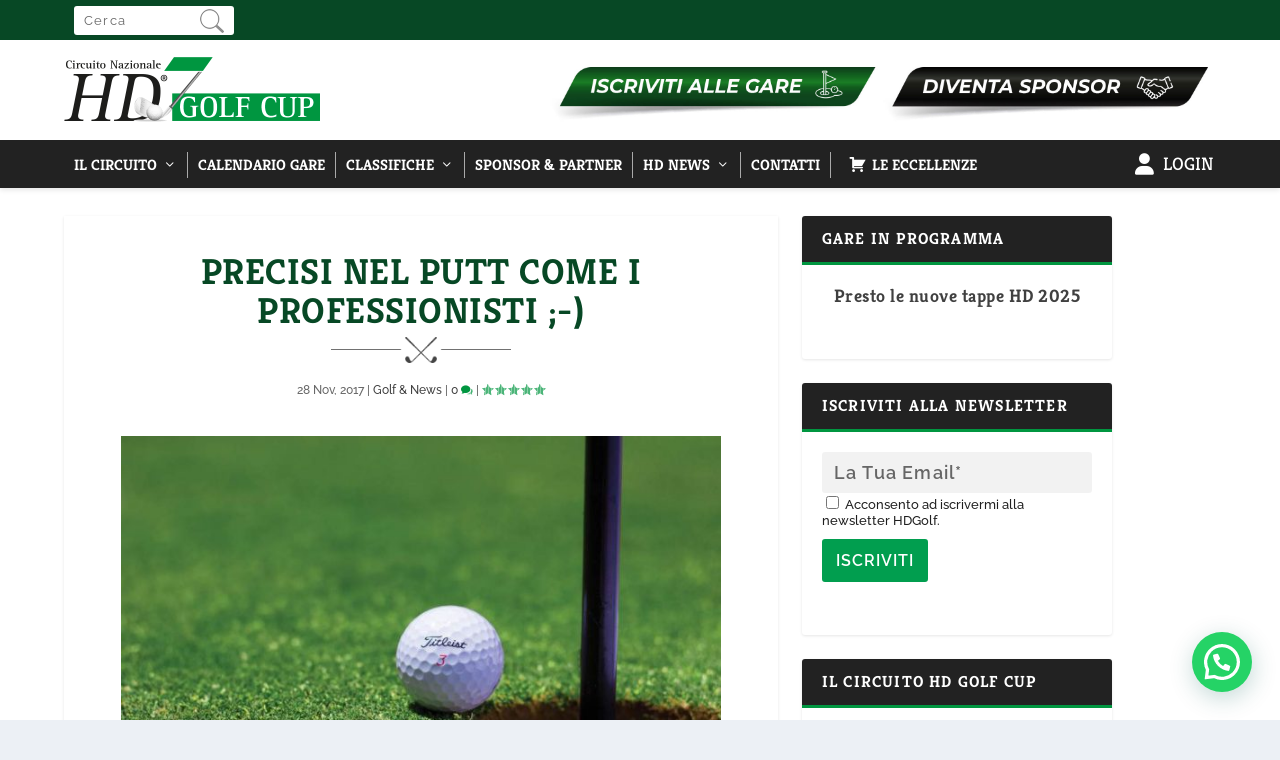

--- FILE ---
content_type: text/css
request_url: https://www.hdgolf.it/wp-content/cache/wpfc-minified/22y95m1k/c1as6.css
body_size: 9892
content:
[class*=hint--]{position:relative;display:inline-block}[class*=hint--]:after,[class*=hint--]:before{position:absolute;-webkit-transform:translate3d(0,0,0);-moz-transform:translate3d(0,0,0);transform:translate3d(0,0,0);visibility:hidden;opacity:0;z-index:1000000;pointer-events:none;-webkit-transition:.3s ease;-moz-transition:.3s ease;transition:.3s ease;-webkit-transition-delay:0s;-moz-transition-delay:0s;transition-delay:0s}[class*=hint--]:hover:after,[class*=hint--]:hover:before{visibility:visible;opacity:1;-webkit-transition-delay:.1s;-moz-transition-delay:.1s;transition-delay:.1s}[class*=hint--]:before{content:'';position:absolute;background:0 0;border:6px solid transparent;z-index:1000001}[class*=hint--]:after{background:#383838;color:#fff;padding:8px 10px;font-size:12px;font-family:"Helvetica Neue",Helvetica,Arial,sans-serif;line-height:12px;white-space:nowrap;text-shadow:0 -1px 0 #000;box-shadow:4px 4px 8px rgba(0,0,0,.3)}[class*=hint--][aria-label]:after{content:attr(aria-label)}[class*=hint--][data-hint]:after{content:attr(data-hint)}[aria-label='']:after,[aria-label='']:before,[data-hint='']:after,[data-hint='']:before{display:none!important}.hint--top-left:before,.hint--top-right:before,.hint--top:before{border-top-color:#383838}.hint--bottom-left:before,.hint--bottom-right:before,.hint--bottom:before{border-bottom-color:#383838}.hint--top:after,.hint--top:before{bottom:100%;left:50%}.hint--top:before{margin-bottom:-11px;left:calc(50% - 6px)}.hint--top:after{-webkit-transform:translateX(-50%);-moz-transform:translateX(-50%);transform:translateX(-50%)}.hint--top:hover:before{-webkit-transform:translateY(-8px);-moz-transform:translateY(-8px);transform:translateY(-8px)}.hint--top:hover:after{-webkit-transform:translateX(-50%) translateY(-8px);-moz-transform:translateX(-50%) translateY(-8px);transform:translateX(-50%) translateY(-8px)}.hint--bottom:after,.hint--bottom:before{top:100%;left:50%}.hint--bottom:before{margin-top:-11px;left:calc(50% - 6px)}.hint--bottom:after{-webkit-transform:translateX(-50%);-moz-transform:translateX(-50%);transform:translateX(-50%)}.hint--bottom:hover:before{-webkit-transform:translateY(8px);-moz-transform:translateY(8px);transform:translateY(8px)}.hint--bottom:hover:after{-webkit-transform:translateX(-50%) translateY(8px);-moz-transform:translateX(-50%) translateY(8px);transform:translateX(-50%) translateY(8px)}.hint--right:before{border-right-color:#383838;margin-left:-11px;margin-bottom:-6px}.hint--right:after{margin-bottom:-14px}.hint--right:after,.hint--right:before{left:100%;bottom:50%}.hint--right:hover:after,.hint--right:hover:before{-webkit-transform:translateX(8px);-moz-transform:translateX(8px);transform:translateX(8px)}.hint--left:before{border-left-color:#383838;margin-right:-11px;margin-bottom:-6px}.hint--left:after{margin-bottom:-14px}.hint--left:after,.hint--left:before{right:100%;bottom:50%}.hint--left:hover:after,.hint--left:hover:before{-webkit-transform:translateX(-8px);-moz-transform:translateX(-8px);transform:translateX(-8px)}.hint--top-left:after,.hint--top-left:before{bottom:100%;left:50%}.hint--top-left:before{margin-bottom:-11px;left:calc(50% - 6px)}.hint--top-left:after{-webkit-transform:translateX(-100%);-moz-transform:translateX(-100%);transform:translateX(-100%);margin-left:12px}.hint--top-left:hover:before{-webkit-transform:translateY(-8px);-moz-transform:translateY(-8px);transform:translateY(-8px)}.hint--top-left:hover:after{-webkit-transform:translateX(-100%) translateY(-8px);-moz-transform:translateX(-100%) translateY(-8px);transform:translateX(-100%) translateY(-8px)}.hint--top-right:after,.hint--top-right:before{bottom:100%;left:50%}.hint--top-right:before{margin-bottom:-11px;left:calc(50% - 6px)}.hint--top-right:after{-webkit-transform:translateX(0);-moz-transform:translateX(0);transform:translateX(0);margin-left:-12px}.hint--top-right:hover:after,.hint--top-right:hover:before{-webkit-transform:translateY(-8px);-moz-transform:translateY(-8px);transform:translateY(-8px)}.hint--bottom-left:after,.hint--bottom-left:before{top:100%;left:50%}.hint--bottom-left:before{margin-top:-11px;left:calc(50% - 6px)}.hint--bottom-left:after{-webkit-transform:translateX(-100%);-moz-transform:translateX(-100%);transform:translateX(-100%);margin-left:12px}.hint--bottom-left:hover:before{-webkit-transform:translateY(8px);-moz-transform:translateY(8px);transform:translateY(8px)}.hint--bottom-left:hover:after{-webkit-transform:translateX(-100%) translateY(8px);-moz-transform:translateX(-100%) translateY(8px);transform:translateX(-100%) translateY(8px)}.hint--bottom-right:after,.hint--bottom-right:before{top:100%;left:50%}.hint--bottom-right:before{margin-top:-11px;left:calc(50% - 6px)}.hint--bottom-right:after{-webkit-transform:translateX(0);-moz-transform:translateX(0);transform:translateX(0);margin-left:-12px}.hint--bottom-right:hover:after,.hint--bottom-right:hover:before{-webkit-transform:translateY(8px);-moz-transform:translateY(8px);transform:translateY(8px)}.hint--large:after,.hint--medium:after,.hint--small:after{white-space:normal;line-height:1.4em;word-wrap:break-word}.hint--small:after{width:80px}.hint--medium:after{width:150px}.hint--large:after{width:300px}.hint--error:after{background-color:#b34e4d;text-shadow:0 -1px 0 #592726}.hint--error.hint--top-left:before,.hint--error.hint--top-right:before,.hint--error.hint--top:before{border-top-color:#b34e4d}.hint--error.hint--bottom-left:before,.hint--error.hint--bottom-right:before,.hint--error.hint--bottom:before{border-bottom-color:#b34e4d}.hint--error.hint--left:before{border-left-color:#b34e4d}.hint--error.hint--right:before{border-right-color:#b34e4d}.hint--warning:after{background-color:#c09854;text-shadow:0 -1px 0 #6c5328}.hint--warning.hint--top-left:before,.hint--warning.hint--top-right:before,.hint--warning.hint--top:before{border-top-color:#c09854}.hint--warning.hint--bottom-left:before,.hint--warning.hint--bottom-right:before,.hint--warning.hint--bottom:before{border-bottom-color:#c09854}.hint--warning.hint--left:before{border-left-color:#c09854}.hint--warning.hint--right:before{border-right-color:#c09854}.hint--info:after{background-color:#3986ac;text-shadow:0 -1px 0 #1a3c4d}.hint--info.hint--top-left:before,.hint--info.hint--top-right:before,.hint--info.hint--top:before{border-top-color:#3986ac}.hint--info.hint--bottom-left:before,.hint--info.hint--bottom-right:before,.hint--info.hint--bottom:before{border-bottom-color:#3986ac}.hint--info.hint--left:before{border-left-color:#3986ac}.hint--info.hint--right:before{border-right-color:#3986ac}.hint--success:after{background-color:#458746;text-shadow:0 -1px 0 #1a321a}.hint--success.hint--top-left:before,.hint--success.hint--top-right:before,.hint--success.hint--top:before{border-top-color:#458746}.hint--success.hint--bottom-left:before,.hint--success.hint--bottom-right:before,.hint--success.hint--bottom:before{border-bottom-color:#458746}.hint--success.hint--left:before{border-left-color:#458746}.hint--success.hint--right:before{border-right-color:#458746}.hint--always:after,.hint--always:before{opacity:1;visibility:visible}.hint--always.hint--top:before{-webkit-transform:translateY(-8px);-moz-transform:translateY(-8px);transform:translateY(-8px)}.hint--always.hint--top:after{-webkit-transform:translateX(-50%) translateY(-8px);-moz-transform:translateX(-50%) translateY(-8px);transform:translateX(-50%) translateY(-8px)}.hint--always.hint--top-left:before{-webkit-transform:translateY(-8px);-moz-transform:translateY(-8px);transform:translateY(-8px)}.hint--always.hint--top-left:after{-webkit-transform:translateX(-100%) translateY(-8px);-moz-transform:translateX(-100%) translateY(-8px);transform:translateX(-100%) translateY(-8px)}.hint--always.hint--top-right:after,.hint--always.hint--top-right:before{-webkit-transform:translateY(-8px);-moz-transform:translateY(-8px);transform:translateY(-8px)}.hint--always.hint--bottom:before{-webkit-transform:translateY(8px);-moz-transform:translateY(8px);transform:translateY(8px)}.hint--always.hint--bottom:after{-webkit-transform:translateX(-50%) translateY(8px);-moz-transform:translateX(-50%) translateY(8px);transform:translateX(-50%) translateY(8px)}.hint--always.hint--bottom-left:before{-webkit-transform:translateY(8px);-moz-transform:translateY(8px);transform:translateY(8px)}.hint--always.hint--bottom-left:after{-webkit-transform:translateX(-100%) translateY(8px);-moz-transform:translateX(-100%) translateY(8px);transform:translateX(-100%) translateY(8px)}.hint--always.hint--bottom-right:after,.hint--always.hint--bottom-right:before{-webkit-transform:translateY(8px);-moz-transform:translateY(8px);transform:translateY(8px)}.hint--always.hint--left:after,.hint--always.hint--left:before{-webkit-transform:translateX(-8px);-moz-transform:translateX(-8px);transform:translateX(-8px)}.hint--always.hint--right:after,.hint--always.hint--right:before{-webkit-transform:translateX(8px);-moz-transform:translateX(8px);transform:translateX(8px)}.hint--rounded:after{border-radius:4px}.hint--no-animate:after,.hint--no-animate:before{-webkit-transition-duration:0s;-moz-transition-duration:0s;transition-duration:0s}.hint--bounce:after,.hint--bounce:before{-webkit-transition:opacity .3s ease,visibility .3s ease,-webkit-transform .3s cubic-bezier(.71,1.7,.77,1.24);-moz-transition:opacity .3s ease,visibility .3s ease,-moz-transform .3s cubic-bezier(.71,1.7,.77,1.24);transition:opacity .3s ease,visibility .3s ease,transform .3s cubic-bezier(.71,1.7,.77,1.24)}.ps-container{-ms-touch-action:auto;touch-action:auto;overflow:hidden !important;-ms-overflow-style:none}@supports (-ms-overflow-style: none){.ps-container{overflow:auto !important}}@media screen and (-ms-high-contrast: active), (-ms-high-contrast: none){.ps-container{overflow:auto !important}}.ps-container.ps-active-x>.ps-scrollbar-x-rail,.ps-container.ps-active-y>.ps-scrollbar-y-rail{display:block;background-color:transparent}.ps-container.ps-in-scrolling.ps-x>.ps-scrollbar-x-rail{background-color:#eee;opacity:.9}.ps-container.ps-in-scrolling.ps-x>.ps-scrollbar-x-rail>.ps-scrollbar-x{background-color:#999;height:11px}.ps-container.ps-in-scrolling.ps-y>.ps-scrollbar-y-rail{background-color:#eee;opacity:.9}.ps-container.ps-in-scrolling.ps-y>.ps-scrollbar-y-rail>.ps-scrollbar-y{background-color:#999;width:11px}.ps-container>.ps-scrollbar-x-rail{display:none;position:absolute;opacity:0;-webkit-transition:background-color .2s linear, opacity .2s linear;-o-transition:background-color .2s linear, opacity .2s linear;-moz-transition:background-color .2s linear, opacity .2s linear;transition:background-color .2s linear, opacity .2s linear;bottom:0px;height:15px}.ps-container>.ps-scrollbar-x-rail>.ps-scrollbar-x{position:absolute;background-color:#aaa;-webkit-border-radius:6px;-moz-border-radius:6px;border-radius:6px;-webkit-transition:background-color .2s linear, height .2s linear, width .2s ease-in-out, -webkit-border-radius .2s ease-in-out;transition:background-color .2s linear, height .2s linear, width .2s ease-in-out, -webkit-border-radius .2s ease-in-out;-o-transition:background-color .2s linear, height .2s linear, width .2s ease-in-out, border-radius .2s ease-in-out;-moz-transition:background-color .2s linear, height .2s linear, width .2s ease-in-out, border-radius .2s ease-in-out, -moz-border-radius .2s ease-in-out;transition:background-color .2s linear, height .2s linear, width .2s ease-in-out, border-radius .2s ease-in-out;transition:background-color .2s linear, height .2s linear, width .2s ease-in-out, border-radius .2s ease-in-out, -webkit-border-radius .2s ease-in-out, -moz-border-radius .2s ease-in-out;bottom:2px;height:6px}.ps-container>.ps-scrollbar-x-rail:hover>.ps-scrollbar-x,.ps-container>.ps-scrollbar-x-rail:active>.ps-scrollbar-x{height:11px}.ps-container>.ps-scrollbar-y-rail{display:none;position:absolute;opacity:0;-webkit-transition:background-color .2s linear, opacity .2s linear;-o-transition:background-color .2s linear, opacity .2s linear;-moz-transition:background-color .2s linear, opacity .2s linear;transition:background-color .2s linear, opacity .2s linear;right:0;width:15px}.ps-container>.ps-scrollbar-y-rail>.ps-scrollbar-y{position:absolute;background-color:#aaa;-webkit-border-radius:6px;-moz-border-radius:6px;border-radius:6px;-webkit-transition:background-color .2s linear, height .2s linear, width .2s ease-in-out, -webkit-border-radius .2s ease-in-out;transition:background-color .2s linear, height .2s linear, width .2s ease-in-out, -webkit-border-radius .2s ease-in-out;-o-transition:background-color .2s linear, height .2s linear, width .2s ease-in-out, border-radius .2s ease-in-out;-moz-transition:background-color .2s linear, height .2s linear, width .2s ease-in-out, border-radius .2s ease-in-out, -moz-border-radius .2s ease-in-out;transition:background-color .2s linear, height .2s linear, width .2s ease-in-out, border-radius .2s ease-in-out;transition:background-color .2s linear, height .2s linear, width .2s ease-in-out, border-radius .2s ease-in-out, -webkit-border-radius .2s ease-in-out, -moz-border-radius .2s ease-in-out;right:2px;width:6px}.ps-container>.ps-scrollbar-y-rail:hover>.ps-scrollbar-y,.ps-container>.ps-scrollbar-y-rail:active>.ps-scrollbar-y{width:11px}.ps-container:hover.ps-in-scrolling.ps-x>.ps-scrollbar-x-rail{background-color:#eee;opacity:.9}.ps-container:hover.ps-in-scrolling.ps-x>.ps-scrollbar-x-rail>.ps-scrollbar-x{background-color:#999;height:11px}.ps-container:hover.ps-in-scrolling.ps-y>.ps-scrollbar-y-rail{background-color:#eee;opacity:.9}.ps-container:hover.ps-in-scrolling.ps-y>.ps-scrollbar-y-rail>.ps-scrollbar-y{background-color:#999;width:11px}.ps-container:hover>.ps-scrollbar-x-rail,.ps-container:hover>.ps-scrollbar-y-rail{opacity:.6}.ps-container:hover>.ps-scrollbar-x-rail:hover{background-color:#eee;opacity:.9}.ps-container:hover>.ps-scrollbar-x-rail:hover>.ps-scrollbar-x{background-color:#999}.ps-container:hover>.ps-scrollbar-y-rail:hover{background-color:#eee;opacity:.9}.ps-container:hover>.ps-scrollbar-y-rail:hover>.ps-scrollbar-y{background-color:#999}.ps-theme-wpc {
-ms-touch-action: none;
touch-action: none;
overflow: hidden !important;
-ms-overflow-style: none;
}
@supports (-ms-overflow-style: none) {
.ps-theme-wpc {
overflow: auto !important;
}
}
@media screen and (-ms-high-contrast: active), (-ms-high-contrast: none) {
.ps-theme-wpc {
overflow: auto !important;
}
}
.ps-theme-wpc.ps-active-x > .ps-scrollbar-x-rail,
.ps-theme-wpc.ps-active-y > .ps-scrollbar-y-rail {
display: block;
background-color: transparent;
}
.ps-theme-wpc.ps-in-scrolling {
pointer-events: none;
}
.ps-theme-wpc.ps-in-scrolling.ps-x > .ps-scrollbar-x-rail {
background-color: rgba(0, 0, 0, .1) !important;
}
.ps-theme-wpc.ps-in-scrolling.ps-x > .ps-scrollbar-x-rail > .ps-scrollbar-x {
background-color: rgba(0, 0, 0, 1);
}
.ps-theme-wpc.ps-in-scrolling.ps-y > .ps-scrollbar-y-rail {
background-color: rgba(0, 0, 0, .1) !important;
}
.ps-theme-wpc.ps-in-scrolling.ps-y > .ps-scrollbar-y-rail > .ps-scrollbar-y {
background-color: rgba(0, 0, 0, 1);
width: 2px;
border-radius: 1px;
}
.ps-theme-wpc > .ps-scrollbar-x-rail {
display: none;
position: absolute; opacity: 0;
transition: background-color .2s linear, opacity .2s linear;
bottom: 0; height: 2px;
border-radius: 1px;
}
.ps-theme-wpc > .ps-scrollbar-x-rail > .ps-scrollbar-x {
position: absolute; background-color: rgba(0, 0, 0, 1);
transition: background-color .2s linear, height .2s linear, width .2s ease-in-out, border-radius .2s ease-in-out;
bottom: 0; height: 2px !important;
border-radius: 1px !important;
}
.ps-theme-wpc > .ps-scrollbar-x-rail:hover > .ps-scrollbar-x, .ps-theme-wpc > .ps-scrollbar-x-rail:active > .ps-scrollbar-x {
height: 2px;
border-radius: 1px;
}
.ps-theme-wpc > .ps-scrollbar-y-rail {
display: none;
position: absolute; opacity: 0;
transition: background-color .2s linear, opacity .2s linear;
right: 0; width: 2px;
border-radius: 1px;
}
.ps-theme-wpc > .ps-scrollbar-y-rail > .ps-scrollbar-y {
position: absolute; background-color: rgba(0, 0, 0, 1); transition: background-color .2s linear, height .2s linear, width .2s ease-in-out, border-radius .2s ease-in-out;
right: 0; width: 2px !important;
border-radius: 1px !important;
}
.ps-theme-wpc > .ps-scrollbar-y-rail:hover > .ps-scrollbar-y, .ps-theme-wpc > .ps-scrollbar-y-rail:active > .ps-scrollbar-y {
width: 2px;
border-radius: 1px;
}
.ps-theme-wpc:hover.ps-in-scrolling {
pointer-events: none;
}
.ps-theme-wpc:hover.ps-in-scrolling.ps-x > .ps-scrollbar-x-rail {
background-color: rgba(0, 0, 0, 1);
}
.ps-theme-wpc:hover.ps-in-scrolling.ps-x > .ps-scrollbar-x-rail > .ps-scrollbar-x {
background-color: rgba(0, 0, 0, 1);
height: 2px;
border-radius: 1px;
}
.ps-theme-wpc:hover.ps-in-scrolling.ps-y > .ps-scrollbar-y-rail {
background-color: rgba(0, 0, 0, 1);
}
.ps-theme-wpc:hover.ps-in-scrolling.ps-y > .ps-scrollbar-y-rail > .ps-scrollbar-y {
background-color: rgba(0, 0, 0, 1);
width: 2px;
border-radius: 1px;
}
.ps-theme-wpc:hover > .ps-scrollbar-x-rail:hover {
background-color: rgba(0, 0, 0, .1);
opacity: 1;
}
.ps-theme-wpc:hover > .ps-scrollbar-x-rail:hover > .ps-scrollbar-x {
background-color: rgba(0, 0, 0, 1);
}
.ps-theme-wpc:hover > .ps-scrollbar-y-rail:hover {
background-color: rgba(0, 0, 0, .1);
opacity: 1;
}
.ps-theme-wpc:hover > .ps-scrollbar-y-rail:hover > .ps-scrollbar-y {
background-color: rgba(0, 0, 0, 1);
}.slick-slider
{
position: relative;
display: block;
box-sizing: border-box;
-webkit-user-select: none;
-moz-user-select: none;
-ms-user-select: none;
user-select: none;
-webkit-touch-callout: none;
-khtml-user-select: none;
-ms-touch-action: pan-y;
touch-action: pan-y;
-webkit-tap-highlight-color: transparent;
}
.slick-list
{
position: relative;
display: block;
overflow: hidden;
margin: 0;
padding: 0;
}
.slick-list:focus
{
outline: none;
}
.slick-list.dragging
{
cursor: pointer;
cursor: hand;
}
.slick-slider .slick-track,
.slick-slider .slick-list
{
-webkit-transform: translate3d(0, 0, 0);
-moz-transform: translate3d(0, 0, 0);
-ms-transform: translate3d(0, 0, 0);
-o-transform: translate3d(0, 0, 0);
transform: translate3d(0, 0, 0);
}
.slick-track
{
position: relative;
top: 0;
left: 0;
display: block;
margin-left: auto;
margin-right: auto;
}
.slick-track:before,
.slick-track:after
{
display: table;
content: '';
}
.slick-track:after
{
clear: both;
}
.slick-loading .slick-track
{
visibility: hidden;
}
.slick-slide
{
display: none;
float: left;
height: 100%;
min-height: 1px;
}
[dir='rtl'] .slick-slide
{
float: right;
}
.slick-slide img
{
display: block;
}
.slick-slide.slick-loading img
{
display: none;
}
.slick-slide.dragging img
{
pointer-events: none;
}
.slick-initialized .slick-slide
{
display: block;
}
.slick-loading .slick-slide
{
visibility: hidden;
}
.slick-vertical .slick-slide
{
display: block;
height: auto;
border: 1px solid transparent;
}
.slick-arrow.slick-hidden {
display: none;
}@font-face {
font-family: 'woofc';
src: url(//www.hdgolf.it/wp-content/plugins/woo-fly-cart/assets/fonts/woofc.eot);
src: url(//www.hdgolf.it/wp-content/plugins/woo-fly-cart/assets/fonts/woofc.eot#iefix) format('embedded-opentype'),
url(//www.hdgolf.it/wp-content/plugins/woo-fly-cart/assets/fonts/woofc.ttf) format('truetype'),
url(//www.hdgolf.it/wp-content/plugins/woo-fly-cart/assets/fonts/woofc.woff) format('woff'),
url(//www.hdgolf.it/wp-content/plugins/woo-fly-cart/assets/fonts/woofc.svg#woofc) format('svg');
font-weight: normal;
font-style: normal;
}
[class^="woofc-icon-"], [class*=" woofc-icon-"] { font-family: 'woofc' !important;
speak: none;
font-style: normal;
font-weight: normal;
font-variant: normal;
text-transform: none;
line-height: 1; -webkit-font-smoothing: antialiased;
-moz-osx-font-smoothing: grayscale;
}
.woofc-icon-loading:before {
content: "\e90c";
}
.woofc-icon-cart11:before {
content: "\e903";
}
.woofc-icon-cart12:before {
content: "\e904";
}
.woofc-icon-cart13:before {
content: "\e905";
}
.woofc-icon-cart14:before {
content: "\e906";
}
.woofc-icon-cart15:before {
content: "\e907";
}
.woofc-icon-cart16:before {
content: "\e908";
}
.woofc-icon-loading1:before {
content: "\f01e";
}
.woofc-icon-loading2:before {
content: "\f021";
}
.woofc-icon-icon1:before {
content: "\f06b";
}
.woofc-icon-loading8:before {
content: "\f110";
}
.woofc-icon-loading3:before {
content: "\e97a";
}
.woofc-icon-loading4:before {
content: "\e97b";
}
.woofc-icon-loading5:before {
content: "\e97e";
}
.woofc-icon-loading6:before {
content: "\e97f";
}
.woofc-icon-loading7:before {
content: "\e981";
}
.woofc-icon-loading9:before {
content: "\e982";
}
.woofc-icon-loading10:before {
content: "\e983";
}
.woofc-icon-loading11:before {
content: "\e984";
}
.woofc-icon-icon2:before {
content: "\e99f";
}
.woofc-icon-cart1:before {
content: "\e900";
}
.woofc-icon-loading12:before {
content: "\e90f";
}
.woofc-icon-loading13:before {
content: "\e910";
}
.woofc-icon-cart2:before {
content: "\e901";
}
.woofc-icon-shopping-bag:before {
content: "\e911";
}
.woofc-icon-cart3:before {
content: "\e902";
}
.woofc-icon-cart4:before {
content: "\e909";
}
.woofc-icon-cart5:before {
content: "\e854";
}
.woofc-icon-loading14:before {
content: "\e863";
}
.woofc-icon-icon3:before {
content: "\e5cd";
}
.woofc-icon-icon4:before {
content: "\e313";
}
.woofc-icon-icon5:before {
content: "\e314";
}
.woofc-icon-icon6:before {
content: "\e315";
}
.woofc-icon-icon7:before {
content: "\e316";
}
.woofc-icon-cart6:before {
content: "\e8cc";
}
.woofc-icon-cart7:before {
content: "\e8cb";
}
.woofc-icon-loading15:before {
content: "\e058";
}
.woofc-icon-loading16:before {
content: "\e080";
}
.woofc-icon-cart8:before {
content: "\e106";
}
.woofc-icon-icon8:before {
content: "\e114";
}
.woofc-icon-icon9:before {
content: "\e115";
}
.woofc-icon-icon10:before {
content: "\e117";
}
.woofc-icon-cart9:before {
content: "\e90a";
}
.woofc-icon-cart10:before {
content: "\e90b";
}
.woofc-icon-loading17:before {
content: "\e912";
}@keyframes woofc-spinner {
to {
transform: rotate(360deg);
}
}
@-webkit-keyframes woofc-spinner {
to {
-webkit-transform: rotate(360deg);
}
}
@keyframes woofc-shake {
10%, 90% {
transform: translate3d(-1px, 0, 0);
}
20%, 80% {
transform: translate3d(2px, 0, 0);
}
30%, 50%, 70% {
transform: translate3d(-4px, 0, 0);
}
40%, 60% {
transform: translate3d(4px, 0, 0);
}
}
.woofc-overlay {
position: fixed;
top: 0;
left: 0;
width: 100%;
height: 100%;
background: rgba(0, 0, 0, 0.7);
-webkit-transition: opacity 0.3s;
transition: opacity 0.3s;
z-index: 99999998;
opacity: 0;
visibility: hidden;
}
.woofc-area {
font-size: 14px;
padding: 0;
height: 100%;
max-height: 100%;
z-index: 99999999;
opacity: 0;
visibility: hidden;
position: fixed;
}
.woofc-inner {
width: 100%;
height: auto;
position: fixed;
display: flex;
flex-direction: column;
}
body.woofc-show .woofc-overlay, body.woofc-show .woofc-area {
opacity: 1;
visibility: visible;
}
.woofc-area.woofc-slide-no {
-webkit-transition: none !important;
-moz-transition: none !important;
-ms-transition: none !important;
-o-transition: none !important;
transition: none !important;
}
.woofc-area .woofc-item-data dl, .woofc-area .woofc-item-data p {
margin: 0;
}
.woofc-area > div {
align-self: stretch;
}
.woofc-area * {
box-sizing: border-box;
}
.woofc-area-bot .woofc-data .woofc-data-right, .woofc-area-bot .woofc-total .woofc-total-right {
margin-left: 10px;
font-weight: 700;
}
.woofc-area-bot .woofc-data .woofc-data-right *, .woofc-area-bot .woofc-total .woofc-total-right * {
font-size: inherit;
font-weight: inherit;
color: inherit;
}
.woofc-hide {
display: none !important;
} .woofc-area .woofc-cross-sells {
padding: 0 20px;
margin-top: 15px;
color: #ffffff;
}
.woofc-area .woofc-cross-sells .woofc-cross-sells-products-slick {
display: none;
}
.woofc-area .woofc-cross-sells .woofc-cross-sells-products-slick.slick-initialized {
display: block;
}
.woofc-area .woofc-cross-sells a {
color: #ffffff;
outline: none;
}
.woofc-area .woofc-cross-sells-heading {
text-align: center;
margin-bottom: 10px;
}
.woofc-area .woofc-cross-sells .woofc-cross-sells-product {
display: flex !important;
align-items: center;
outline: none;
margin-left: -5px;
margin-right: -5px;
}
.woofc-area .woofc-cross-sells .woofc-cross-sells-product-image {
width: 100px;
flex: 0 0 100px;
margin: 0 5px;
}
.woofc-area .woofc-cross-sells .woofc-cross-sells-product-info {
flex-grow: 1;
margin: 0 5px;
}
.woofc-area .woofc-cross-sells .woofc-cross-sells-product-name {
font-weight: 700;
}
.woofc-area .woofc-cross-sells .woofc-cross-sells-product-image img {
width: 100%;
height: auto;
border-radius: 0;
}
.woofc-area .woofc-cross-sells .woofc-cross-sells-product-price {
opacity: .5;
}
.woofc-area .woofc-cross-sells .woofc-cross-sells-product-price * {
color: inherit;
font-size: inherit;
font-weight: inherit;
}
.woofc-area .woofc-cross-sells .woofc-cross-sells-product-atc .add_to_cart_inline {
margin: 0 !important;
padding: 0 !important;
border: none !important;
font-size: 0;
}
.woofc-area .woofc-cross-sells .woofc-cross-sells-product-atc .add_to_cart_inline del, .woofc-area .woofc-cross-sells .woofc-cross-sells-product-atc .add_to_cart_inline ins, .woofc-area .woofc-cross-sells .woofc-cross-sells-product-atc .add_to_cart_inline .price, .woofc-area .woofc-cross-sells .woofc-cross-sells-product-atc .add_to_cart_inline .amount {
display: none;
}
.woofc-area .woofc-cross-sells .woofc-cross-sells-product-atc .button {
margin-top: 5px;
font-size: 12px;
height: 32px;
line-height: 30px;
padding: 0 15px;
background-color: #ffffff;
color: #222222;
border: 1px solid #ffffff;
text-transform: uppercase;
font-weight: normal;
border-radius: 0;
-moz-border-radius: 0;
-webkit-border-radius: 0;
-webkit-transition: all 0.5s;
-moz-transition: all 0.5s;
-ms-transition: all 0.5s;
-o-transition: all 0.5s;
transition: all 0.5s;
}
.woofc-area .woofc-cross-sells .woofc-cross-sells-product-atc .button:hover {
color: #ffffff;
background-color: transparent;
}
.woofc-area .woofc-cross-sells .slick-dots {
list-style: none;
text-align: center;
margin: 0;
padding: 0;
}
.woofc-area .woofc-cross-sells .slick-dots li {
display: inline-block;
margin: 0 5px;
font-size: 0;
}
.woofc-area .woofc-cross-sells .slick-dots li button {
width: 8px;
height: 8px;
border-radius: 4px;
padding: 0;
font-size: 0;
line-height: 0;
border: none;
background-color: rgba(255, 255, 255, .5);
outline: none;
overflow: hidden;
}
.woofc-area .woofc-cross-sells .slick-dots li.slick-active button {
background-color: rgba(255, 255, 255, 1);
}
.woofc-area.woofc-style-02 .woofc-cross-sells, .woofc-area.woofc-style-04 .woofc-cross-sells {
color: #222222;
}
.woofc-area.woofc-style-02 .woofc-cross-sells a, .woofc-area.woofc-style-04 .woofc-cross-sells a {
color: #222222;
}
.woofc-area.woofc-style-02 .woofc-cross-sells .woofc-cross-sells-product-atc .button, .woofc-area.woofc-style-04 .woofc-cross-sells .woofc-cross-sells-product-atc .button {
color: #222222;
border: 1px solid #eeeeee;
background-color: #eeeeee;
}
.woofc-area.woofc-style-02 .woofc-cross-sells .woofc-cross-sells-product-atc .button:hover, .woofc-area.woofc-style-04 .woofc-cross-sells .woofc-cross-sells-product-atc .button:hover {
color: #222222;
border: 1px solid #222222;
background-color: transparent;
}
.woofc-area.woofc-style-02 .woofc-cross-sells .slick-dots li button, .woofc-area.woofc-style-04 .woofc-cross-sells .slick-dots li button {
background-color: #eeeeee;
}
.woofc-area.woofc-style-02 .woofc-cross-sells .slick-dots li.slick-active button, .woofc-area.woofc-style-04 .woofc-cross-sells .slick-dots li.slick-active button {
background-color: #222222;
} .woofc-shipping {
cursor: pointer;
text-decoration: underline;
}
.woofc-shipping:after {
content: '✎';
margin-left: 10px;
text-decoration: none;
}
.woofc-shipping.woofc-shipping-open:after {
content: '↑';
}
.woofc-shipping-area {
color: #ffffff;
padding: 0 20px;
height: 0;
max-height: 0;
overflow: hidden;
-webkit-transition: all 0.5s;
-moz-transition: all 0.5s;
-ms-transition: all 0.5s;
-o-transition: all 0.5s;
transition: all 0.5s;
}
.woofc-shipping-area.woofc-shipping-area-open {
height: auto;
max-height: 600px;
}
.woofc-shipping-inner {
padding: 20px;
margin: 10px 0;
background-color: rgba(255, 255, 255, .1);
}
.woofc-shipping-area .woocommerce-shipping-calculator .shipping-calculator-form p {
margin-bottom: 0;
}
.woofc-shipping-area .woocommerce-shipping-calculator .shipping-calculator-form p.form-row {
margin-bottom: 10px;
}
.woofc-shipping-area .woocommerce-shipping-calculator [type="submit"] {
display: block;
width: 100%;
}
.woofc-shipping-area .woocommerce-shipping-calculator input, .woofc-shipping-area .woocommerce-shipping-calculator select, .woofc-shipping-area .woocommerce-shipping-calculator button {
border-radius: 0;
border: none;
color: #222222;
background-color: #ffffff;
padding-left: 15px;
padding-right: 15px;
}
.woofc-area .shipping-calculator-form {
display: block !important;
}
.woofc-area .shipping-calculator-button {
display: none !important;
}
.woofc-shipping-destination {
margin-bottom: 10px;
}
.woofc-shipping-methods {
list-style: none;
padding: 0;
margin: 0;
}
.woofc-shipping-methods label {
cursor: pointer;
display: flex;
align-items: center;
}
.woofc-shipping-methods label > span {
margin-left: 5px;
}
.woofc-shipping-method {
vertical-align: baseline;
margin-right: 5px;
}
.woofc-area .woofc-area-mid .woofc-item .woofc-item-inner .woofc-item-qty .quantity {
width: auto !important;
min-width: 0 !important;
margin: 0 !important;
}
.woofc-area .woofc-area-mid .woofc-item .woofc-item-inner .woofc-item-qty .quantity input {
margin: 0 !important;
}
.woofc-area .woofc-area-mid .woofc-item .woofc-item-inner .woofc-item-qty .plus, .woofc-area .woofc-area-mid .woofc-item .woofc-item-inner .woofc-item-qty .minus, .woofc-area .woofc-area-mid .woofc-item .woofc-item-inner .woofc-item-qty .increase, .woofc-area .woofc-area-mid .woofc-item .woofc-item-inner .woofc-item-qty .decrease {
display: none !important;
}
.woofc-area .woofc-inner.woofc-inner-loading:before {
content: '\e90c';
font-family: 'woofc';
font-size: 24px;
-webkit-font-smoothing: antialiased;
text-align: center;
line-height: 24px;
color: #ffffff;
display: block;
width: 24px;
height: 24px;
margin-top: -12px;
margin-left: -12px;
position: absolute;
vertical-align: baseline;
top: 50%;
left: 50%;
z-index: 97;
-webkit-animation: woofc-spinner 1s linear infinite;
-moz-animation: woofc-spinner 1s linear infinite;
-ms-animation: woofc-spinner 1s linear infinite;
-o-animation: woofc-spinner 1s linear infinite;
animation: woofc-spinner 1s linear infinite;
}
.woofc-area .woofc-inner.woofc-inner-loading:after {
content: '';
width: 100%;
height: 100%;
background-color: rgba(0, 0, 0, 0.7);
position: absolute;
top: 0;
left: 0;
} .woofc-checkout-area {
background-color: #ffffff !important;
background-image: none !important;
}
.woofc-checkout-area:after {
display: none !important;
}
.woofc-checkout-area.woofc-inner-loading:before {
color: #222222 !important;
}
.woofc-checkout-area.woofc-inner-loading:after {
background-color: rgba(255, 255, 255, 0.7) !important;
}
.woofc-checkout-area .woofc-area-mid {
margin-bottom: 0 !important;
}
.woofc-area form.checkout {
display: flex;
flex-direction: column;
}
.woofc-area form.checkout > *, .woofc-area form.checkout .row > * {
width: 100% !important;
max-width: 100% !important;
float: none !important;
margin-left: 0 !important;
margin-right: 0 !important;
flex: 0 0 auto !important;
}
.woofc-checkout-form {
padding-left: 20px;
padding-right: 20px;
}
.woofc-checkout-area .woofc-area-top {
padding: 0 60px !important;
}
.woofc-checkout-area .woofc-area-top, .woofc-checkout-area .woofc-area-top .woofc-back, .woofc-checkout-area .woofc-area-top .woofc-close {
color: #222222 !important;
}
.woofc-checkout-area .woofc-area-top .woofc-back {
position: absolute;
top: 50%;
left: 20px;
display: block;
cursor: pointer;
font-size: 20px;
color: #ffffff;
text-align: center;
-webkit-transform: translateY(-50%);
transform: translateY(-50%);
} .woofc-area .woofc-area-mid .woofc-undo {
padding: 0 20px;
margin: 0 0 10px 0;
}
.woofc-area .woofc-area-mid .woofc-undo .woofc-undo-inner {
padding: 10px 15px;
color: #ffffff;
background-color: transparent;
background: none;
border-width: 1px;
border-style: dashed;
border-color: #ffffff;
display: flex;
justify-content: space-between;
}
.woofc-area .woofc-area-mid .woofc-undo .woofc-undo-inner a {
color: #ffffff;
outline: none;
} .woofc-area .woofc-area-mid .woofc-notices {
padding: 0 20px;
margin: 0 0 10px 0;
}
.woofc-area .woofc-area-mid .woofc-notices .woocommerce-message, .woofc-area .woofc-area-mid .woofc-notices .woocommerce-info, .woofc-area .woofc-area-mid .woofc-notices .woocommerce-error {
margin: 0;
padding: 10px 15px 10px 40px;
border-radius: 0;
background-color: transparent;
background: none;
border-width: 1px;
border-style: dashed;
border-color: #ffffff;
color: #ffffff;
}
.woofc-area .woofc-area-mid .woofc-notices .woocommerce-message:before, .woofc-area .woofc-area-mid .woofc-notices .woocommerce-info:before, .woofc-area .woofc-area-mid .woofc-notices .woocommerce-error:before {
position: absolute;
top: 10px;
left: 15px;
}
body.rtl .woofc-area .woofc-area-mid .woofc-notices .woocommerce-message, body.rtl .woofc-area .woofc-area-mid .woofc-notices .woocommerce-info, body.rtl .woofc-area .woofc-area-mid .woofc-notices .woocommerce-error {
padding: 10px 40px 10px 15px;
}
body.rtl .woofc-area .woofc-area-mid .woofc-notices .woocommerce-message:before, body.rtl .woofc-area .woofc-area-mid .woofc-notices .woocommerce-info:before, body.rtl .woofc-area .woofc-area-mid .woofc-notices .woocommerce-error:before {
left: auto;
right: 15px;
} .woofc-area.woofc-effect-01 {
position: fixed;
top: 0;
left: 100%;
width: 100%;
max-width: 460px;
box-sizing: border-box;
text-align: start;
-webkit-transform: translate3d(20px, 0, 0);
transform: translate3d(20px, 0, 0);
-webkit-transition: all 0.5s;
-moz-transition: all 0.5s;
-ms-transition: all 0.5s;
-o-transition: all 0.5s;
transition: all 0.5s;
}
.woofc-area.woofc-effect-01 .woofc-inner {
height: 100%;
max-height: 100%;
}
.woofc-show .woofc-area.woofc-effect-01, .woofc-area.woofc-effect-01.woofc-slide-no {
-webkit-transform: translate3d(-100%, 0, 0);
transform: translate3d(-100%, 0, 0);
} .woofc-area.woofc-effect-02 {
position: fixed;
top: 0;
left: 0;
width: 100%;
max-width: 460px;
box-sizing: border-box;
text-align: start;
-webkit-transform: translate3d(-100%, 0, 0);
transform: translate3d(-100%, 0, 0);
-webkit-transition: all 0.5s;
-moz-transition: all 0.5s;
-ms-transition: all 0.5s;
-o-transition: all 0.5s;
transition: all 0.5s;
}
.woofc-area.woofc-effect-02 .woofc-inner {
height: 100%;
max-height: 100%;
}
.woofc-show .woofc-area.woofc-effect-02, .woofc-area.woofc-effect-02.woofc-slide-no {
-webkit-transform: translate3d(0px, 0, 0);
transform: translate3d(0px, 0, 0);
} .woofc-area.woofc-effect-03 {
position: fixed;
top: -100%;
left: 50%;
width: 100%;
max-width: 460px;
box-sizing: border-box;
text-align: start;
-webkit-transform: translate3d(-50%, 0, 0);
transform: translate3d(-50%, 0, 0);
-webkit-transition: all 0.5s;
-moz-transition: all 0.5s;
-ms-transition: all 0.5s;
-o-transition: all 0.5s;
transition: all 0.5s;
border-radius: 0;
-moz-border-radius: 0;
-webkit-border-radius: 0;
}
.woofc-area.woofc-effect-03 .woofc-inner {
max-height: 80%;
}
.woofc-show .woofc-area.woofc-effect-03, .woofc-area.woofc-effect-03.woofc-slide-no {
top: 0;
} .woofc-area.woofc-effect-04 {
position: fixed;
bottom: -100%;
left: 50%;
width: 100%;
max-width: 460px;
box-sizing: border-box;
text-align: start;
-webkit-transform: translate3d(-50%, 0, 0);
transform: translate3d(-50%, 0, 0);
-webkit-transition: all 0.5s;
-moz-transition: all 0.5s;
-ms-transition: all 0.5s;
-o-transition: all 0.5s;
transition: all 0.5s;
border-radius: 0;
-moz-border-radius: 0;
-webkit-border-radius: 0;
}
.woofc-area.woofc-effect-04 .woofc-inner {
max-height: 80%;
bottom: 0;
}
.woofc-show .woofc-area.woofc-effect-04, .woofc-area.woofc-effect-04.woofc-slide-no {
bottom: 0;
} .woofc-area.woofc-effect-05 {
position: fixed;
left: 50%;
top: 0;
width: 100%;
max-width: 460px;
box-sizing: border-box;
text-align: start;
-webkit-transform: translate3d(-50%, 0, 0);
transform: translate3d(-50%, 0, 0);
border-radius: 0;
-moz-border-radius: 0;
-webkit-border-radius: 0;
-webkit-transition: all 0.5s;
-moz-transition: all 0.5s;
-ms-transition: all 0.5s;
-o-transition: all 0.5s;
transition: all 0.5s;
}
.woofc-area.woofc-effect-05 .woofc-inner {
max-height: 80%;
-webkit-transform: translate3d(0, -50%, 0);
transform: translate3d(0, -50%, 0);
}
.woofc-show .woofc-area.woofc-effect-05, .woofc-area.woofc-effect-05.woofc-slide-no {
top: 50%;
} .woofc-area.woofc-style-01 .woofc-inner {
background-color: #cc6055;
}
.woofc-area.woofc-style-01 .woofc-area-top {
height: 48px;
line-height: 48px;
padding: 0 60px 0 20px;
position: relative;
text-transform: uppercase;
color: #ffffff;
font-weight: 700;
background-color: rgba(0, 0, 0, 0.2);
}
.woofc-area.woofc-style-01 .woofc-area-top span {
display: block;
width: 100%;
height: 100%;
overflow: hidden;
}
.woofc-area.woofc-style-01 .woofc-area-top .woofc-close {
position: absolute;
top: 50%;
right: 20px;
display: block;
cursor: pointer;
font-size: 20px;
color: #ffffff;
text-align: center;
-webkit-transform: translateY(-50%);
transform: translateY(-50%);
}
.woofc-area.woofc-style-01 .woofc-area-mid {
flex-grow: 1;
position: relative;
margin: 0 0 20px 0;
padding: 20px 0 0 0;
overflow-x: hidden;
overflow-y: auto;
}
.woofc-area.woofc-style-01 .woofc-area-mid .woofc-item {
padding: 0 20px;
margin: 10px 0 0 0;
}
.woofc-area.woofc-style-01 .woofc-area-mid .woofc-item:first-child {
margin: 0;
}
.woofc-area.woofc-style-01 .woofc-area-mid .woofc-item a {
text-decoration: none;
outline: none;
}
.woofc-area.woofc-style-01 .woofc-area-mid .woofc-item .woofc-item-inner {
padding: 10px 5px;
display: flex;
align-items: center;
justify-content: space-between;
width: 100%;
background-color: #ffffff;
margin: 0;
box-sizing: border-box;
position: relative;
-webkit-transition: all 0.5s;
-moz-transition: all 0.5s;
-ms-transition: all 0.5s;
-o-transition: all 0.5s;
transition: all 0.5s;
border-radius: 0;
-moz-border-radius: 0;
-webkit-border-radius: 0;
}
.woofc-area.woofc-style-01 .woofc-area-mid .woofc-item .woofc-item-inner > div {
margin: 0 5px;
}
.woofc-area.woofc-style-01 .woofc-area-mid .woofc-item .woofc-item-inner .woofc-item-thumb {
width: 80px;
flex: 0 0 80px;
}
.woofc-area.woofc-style-01 .woofc-area-mid .woofc-item .woofc-item-inner .woofc-item-thumb img {
width: 100%;
height: auto;
float: left;
margin: 0;
padding: 0;
box-shadow: none;
border-radius: 0;
-moz-border-radius: 0;
-webkit-border-radius: 0;
}
.woofc-area.woofc-style-01 .woofc-area-mid .woofc-item .woofc-item-inner .woofc-item-info {
flex-grow: 1;
}
.woofc-area.woofc-style-01 .woofc-area-mid .woofc-item .woofc-item-inner .woofc-item-info .woofc-item-title {
display: block;
font-size: 14px;
font-weight: 700;
margin-bottom: 5px;
line-height: 1.2;
color: #222222;
}
.woofc-area.woofc-style-01 .woofc-area-mid .woofc-item .woofc-item-inner .woofc-item-info .woofc-item-title a {
text-decoration: none;
color: #222222;
}
.woofc-area.woofc-style-01 .woofc-area-mid .woofc-item .woofc-item-inner .woofc-item-info .woofc-item-data {
font-size: 12px;
font-weight: 400;
line-height: 1.2;
margin-bottom: 5px;
display: block;
white-space: pre-line;
}
.woofc-area.woofc-style-01 .woofc-area-mid .woofc-item .woofc-item-inner .woofc-item-info .woofc-item-data span {
text-transform: capitalize;
}
.woofc-area.woofc-style-01 .woofc-area-mid .woofc-item .woofc-item-inner .woofc-item-info .woofc-item-price {
display: block;
font-size: 12px;
font-weight: 400;
line-height: 1;
}
.woofc-area.woofc-style-01 .woofc-area-mid .woofc-item .woofc-item-inner .woofc-item-info .woofc-item-price del {
color: #999;
}
.woofc-area.woofc-style-01 .woofc-area-mid .woofc-item .woofc-item-inner .woofc-item-info .woofc-item-price ins {
background: none;
}
.woofc-area.woofc-style-01 .woofc-area-mid .woofc-item .woofc-item-inner .woofc-item-info .woofc-item-price span {
font-size: 12px !important;
font-weight: 400 !important;
}
.woofc-area.woofc-style-01 .woofc-area-mid .woofc-item .woofc-item-inner .woofc-item-qty a {
height: 30px;
line-height: 30px;
text-align: center;
font-size: 12px;
font-weight: 400;
color: #444;
background-color: #eeeeee;
display: inline-block;
padding: 0 10px;
text-decoration: none;
}
.woofc-area.woofc-style-01 .woofc-area-mid .woofc-item .woofc-item-inner .woofc-item-qty .woofc-item-qty-inner {
position: relative;
text-align: center;
display: flex;
}
.woofc-area.woofc-style-01 .woofc-area-mid .woofc-item .woofc-item-inner .woofc-item-qty .woofc-item-qty-inner input {
width: 30px;
height: 30px;
line-height: 30px;
min-height: 0;
padding: 0;
margin: 0;
text-align: center;
border: none;
outline: none;
display: block;
color: #444;
background-color: #eeeeee;
-moz-appearance: textfield;
box-shadow: none;
font-size: 12px;
font-weight: 400;
}
.woofc-area.woofc-style-01 .woofc-area-mid .woofc-item .woofc-item-inner .woofc-item-qty .woofc-item-qty-inner input::-webkit-outer-spin-button, .woofc-area.woofc-style-01 .woofc-area-mid .woofc-item .woofc-item-inner .woofc-item-qty .woofc-item-qty-inner input::-webkit-inner-spin-button {
-webkit-appearance: none;
margin: 0;
}
.woofc-area.woofc-style-01 .woofc-area-mid .woofc-item .woofc-item-inner .woofc-item-qty .woofc-item-qty-inner .woofc-item-qty-plus, .woofc-area.woofc-style-01 .woofc-area-mid .woofc-item .woofc-item-inner .woofc-item-qty .woofc-item-qty-inner .woofc-item-qty-minus, .woofc-area.woofc-style-01 .woofc-area-mid .woofc-item .woofc-item-inner .woofc-item-qty .woofc-item-qty-inner .woofc-item-qty-individual {
width: 30px;
height: 30px;
line-height: 30px;
text-align: center;
color: #444;
background-color: #eeeeee;
font-size: 12px;
font-weight: 400;
display: block;
cursor: pointer;
-webkit-transition: all 0.5s;
-moz-transition: all 0.5s;
-ms-transition: all 0.5s;
-o-transition: all 0.5s;
transition: all 0.5s;
}
.woofc-area.woofc-style-01 .woofc-area-mid .woofc-item .woofc-item-inner .woofc-item-qty .woofc-item-qty-inner .woofc-item-qty-plus:hover, .woofc-area.woofc-style-01 .woofc-area-mid .woofc-item .woofc-item-inner .woofc-item-qty .woofc-item-qty-inner .woofc-item-qty-minus:hover, .woofc-area.woofc-style-01 .woofc-area-mid .woofc-item .woofc-item-inner .woofc-item-qty .woofc-item-qty-inner .woofc-item-qty-individual:hover {
background-color: #dddddd;
}
.woofc-area.woofc-style-01 .woofc-area-mid .woofc-item .woofc-item-inner .woofc-item-qty .woofc-item-qty-inner .woofc-item-qty-plus, .woofc-area.woofc-style-01 .woofc-area-mid .woofc-item .woofc-item-inner .woofc-item-qty .woofc-item-qty-inner .woofc-item-qty-minus, .woofc-area.woofc-style-01 .woofc-area-mid .woofc-item .woofc-item-inner .woofc-item-qty .woofc-item-qty-inner input {
border-radius: 0;
-moz-border-radius: 0;
-webkit-border-radius: 0;
}
.woofc-area.woofc-style-01 .woofc-area-mid .woofc-item .woofc-item-inner .woofc-item-remove, .woofc-area.woofc-style-01 .woofc-area-mid .woofc-item .woofc-item-inner .woofc-item-special {
opacity: 0;
visibility: hidden;
position: absolute;
top: 50%;
right: 0px;
-webkit-transform: translate3d(0px, -50%, 0);
transform: translate3d(0px, -50%, 0);
display: block;
width: 20px;
height: 20px;
line-height: 20px;
color: #ffffff;
font-size: 14px;
font-weight: 400;
text-align: center;
outline: none;
text-decoration: none;
border: none;
cursor: pointer;
-webkit-transition: all 0.5s;
-moz-transition: all 0.5s;
-ms-transition: all 0.5s;
-o-transition: all 0.5s;
transition: all 0.5s;
}
.woofc-area.woofc-style-01 .woofc-area-mid .woofc-item .woofc-item-inner .woofc-item-remove span, .woofc-area.woofc-style-01 .woofc-area-mid .woofc-item .woofc-item-inner .woofc-item-special span {
width: 20px;
height: 20px;
line-height: 20px;
text-align: center;
display: inline-block;
}
.woofc-area.woofc-style-01 .woofc-area-mid .woofc-item:hover .woofc-item-inner {
-webkit-transform: translate3d(-20px, 0, 0);
transform: translate3d(-20px, 0, 0);
}
.woofc-area.woofc-style-01 .woofc-area-mid .woofc-item:hover .woofc-item-inner .woofc-item-remove, .woofc-area.woofc-style-01 .woofc-area-mid .woofc-item:hover .woofc-item-inner .woofc-item-special {
opacity: 1;
visibility: visible;
-webkit-transform: translate3d(30px, -50%, 0);
transform: translate3d(30px, -50%, 0);
}
.woofc-area.woofc-style-01 .woofc-area-mid .woofc-item.woofc-item-removing {
opacity: .5;
}
.woofc-area.woofc-style-01 .woofc-area-bot {
padding-bottom: 20px;
}
.woofc-area.woofc-style-01 .woofc-area-bot .woofc-coupon {
padding: 0 20px;
margin: 0;
color: #ffffff;
}
.woofc-area.woofc-style-01 .woofc-area-bot .woofc-coupon .woofc-coupon-input {
display: flex;
justify-content: space-between;
padding: 0 0 10px 0;
}
.woofc-area.woofc-style-01 .woofc-area-bot .woofc-coupon .woofc-coupon-input .woofc-coupon-code {
flex-grow: 1;
background-color: transparent;
box-shadow: none;
border-width: 0 0 1px 0;
border-style: solid;
border-color: rgba(255, 255, 255, 0.5);
padding: 0;
color: #ffffff;
height: 34px;
min-height: 34px;
line-height: 34px;
border-radius: 0;
}
.woofc-area.woofc-style-01 .woofc-area-bot .woofc-coupon .woofc-coupon-input .woofc-coupon-code::placeholder {
color: rgba(255, 255, 255, 0.5);
}
.woofc-area.woofc-style-01 .woofc-area-bot .woofc-coupon .woofc-coupon-input .woofc-coupon-code:focus {
outline: none;
}
.woofc-area.woofc-style-01 .woofc-area-bot .woofc-coupon .woofc-coupon-input .woofc-coupon-check {
background-color: transparent;
font-weight: 700;
text-transform: uppercase;
padding: 0;
color: #ffffff;
height: 34px;
line-height: 34px;
border-width: 0 0 1px 0;
border-style: solid;
border-color: #ffffff;
border-radius: 0;
}
.woofc-area.woofc-style-01 .woofc-area-bot .woofc-coupon .woofc-coupon-input .woofc-coupon-check:focus {
outline: none;
}
.woofc-area.woofc-style-01 .woofc-area-bot .woofc-coupon .woofc-coupon-input .woofc-coupon-check.checking {
opacity: .5;
pointer-events: none;
}
.woofc-area.woofc-style-01 .woofc-area-bot .woofc-coupon .woofc-coupon-added {
display: flex;
justify-content: space-between;
padding: 5px 0;
}
.woofc-area.woofc-style-01 .woofc-area-bot .woofc-coupon .woofc-coupon-added .woofc-coupon-remove {
width: 20px;
display: inline-block;
cursor: pointer;
}
.woofc-area.woofc-style-01 .woofc-area-bot .woofc-coupon .woofc-coupon-added .woofc-coupon-remove:hover {
opacity: .5;
}
.woofc-area.woofc-style-01 .woofc-area-bot .woofc-coupon .woofc-coupon-added .woofc-coupon-remove.removing {
opacity: .5;
pointer-events: none;
}
.woofc-area.woofc-style-01 .woofc-area-bot .woofc-data, .woofc-area.woofc-style-01 .woofc-area-bot .woofc-total {
padding: 0 20px;
margin: 0;
color: #ffffff;
display: flex;
justify-content: space-between;
}
.woofc-area.woofc-style-01 .woofc-area-bot .woofc-action {
padding: 15px 15px 0 15px;
margin: 0;
}
.woofc-area.woofc-style-01 .woofc-area-bot .woofc-action .woofc-action-inner {
display: flex;
align-items: center;
width: 100%;
}
.woofc-area.woofc-style-01 .woofc-area-bot .woofc-action .woofc-action-inner > div {
width: 50%;
margin: 0 5px;
}
.woofc-area.woofc-style-01 .woofc-area-bot .woofc-action .woofc-action-inner .woofc-action-full {
width: 100%;
}
.woofc-area.woofc-style-01 .woofc-area-bot .woofc-action .woofc-action-inner > div a {
height: 40px;
line-height: 36px;
text-align: center;
padding: 0 10px;
box-sizing: border-box;
background-color: #ffffff;
color: #cc6055;
font-weight: 700;
border: 2px solid #ffffff;
text-decoration: none;
display: inline-block;
width: 100%;
text-transform: uppercase;
border-radius: 0;
-moz-border-radius: 0;
-webkit-border-radius: 0;
-webkit-transition: all 0.5s;
-moz-transition: all 0.5s;
-ms-transition: all 0.5s;
-o-transition: all 0.5s;
transition: all 0.5s;
}
.woofc-area.woofc-style-01 .woofc-area-bot .woofc-action .woofc-action-inner > div a:hover {
background-color: transparent;
color: #ffffff;
}
.woofc-area.woofc-style-01 .woofc-area-bot .woofc-link {
padding: 0 20px;
margin-bottom: 15px;
display: flex;
align-items: center;
justify-content: space-between;
}
.woofc-area.woofc-style-01 .woofc-area-bot .woofc-link span {
color: #ffffff;
text-transform: uppercase;
border-bottom: 1px solid #ffffff;
cursor: pointer;
-webkit-transition: all 0.5s;
-moz-transition: all 0.5s;
-ms-transition: all 0.5s;
-o-transition: all 0.5s;
transition: all 0.5s;
}
.woofc-area.woofc-style-01 .woofc-area-bot .woofc-link span:hover {
opacity: .7;
}
.woofc-area.woofc-style-01 .woofc-area-bot .woofc-continue {
text-align: center;
padding: 0 20px;
margin-top: 15px;
}
.woofc-area.woofc-style-01 .woofc-area-bot .woofc-continue span {
color: #ffffff;
text-transform: uppercase;
border-bottom: 1px solid #ffffff;
cursor: pointer;
-webkit-transition: all 0.5s;
-moz-transition: all 0.5s;
-ms-transition: all 0.5s;
-o-transition: all 0.5s;
transition: all 0.5s;
}
.woofc-area.woofc-style-01 .woofc-area-bot .woofc-continue span:hover {
opacity: .7;
}
.woofc-area.woofc-style-01 .woofc-no-item, .woofc-area.woofc-style-01 .woofc-error {
padding: 20px;
text-align: center;
color: #ffffff;
}
@media only screen and (max-width: 768px) {
.woofc-area.woofc-style-01 .woofc-area-mid .woofc-item .woofc-item-inner {
padding: 10px 40px 10px 10px;
}
.woofc-area.woofc-style-01 .woofc-area-mid .woofc-item .woofc-item-inner .woofc-item-remove, .woofc-area.woofc-style-01 .woofc-area-mid .woofc-item .woofc-item-inner .woofc-item-special {
opacity: 1;
visibility: visible;
color: #999;
right: 10px;
}
.woofc-area.woofc-style-01 .woofc-area-mid .woofc-item:hover .woofc-item-inner {
-webkit-transform: translate3d(0, 0, 0);
transform: translate3d(0, 0, 0);
}
.woofc-area.woofc-style-01 .woofc-area-mid .woofc-item:hover .woofc-item-inner .woofc-item-remove, .woofc-area.woofc-style-01 .woofc-area-mid .woofc-item:hover .woofc-item-inner .woofc-item-special {
-webkit-transform: translate3d(0, -50%, 0);
transform: translate3d(0, -50%, 0);
}
} .woofc-area.woofc-style-02 .woofc-inner {
background-color: #ffffff;
}
.woofc-area.woofc-style-02 .woofc-inner.woofc-inner-loading:before {
color: #222222;
}
.woofc-area.woofc-style-02 .woofc-inner.woofc-inner-loading:after {
background-color: rgba(255, 255, 255, 0.7);
}
.woofc-area.woofc-style-02 .woofc-area-top {
height: 48px;
line-height: 48px;
padding: 0 60px 0 20px;
position: relative;
text-transform: uppercase;
color: #222222;
font-weight: 700;
background-color: #eeeeee;
}
.woofc-area.woofc-style-02 .woofc-area-top span {
display: block;
width: 100%;
height: 100%;
overflow: hidden;
}
.woofc-area.woofc-style-02 .woofc-area-top .woofc-close {
position: absolute;
top: 50%;
right: 20px;
display: block;
cursor: pointer;
font-size: 20px;
color: #222222;
text-align: center;
-webkit-transform: translateY(-50%);
transform: translateY(-50%);
}
.woofc-area.woofc-style-02 .woofc-area-mid {
flex-grow: 1;
position: relative;
margin: 0 0 20px 0;
padding: 10px 0 0 0;
overflow-x: hidden;
overflow-y: auto;
}
.woofc-area.woofc-style-02 .woofc-area-mid .woofc-item {
padding: 0 20px;
margin: 0;
}
.woofc-area.woofc-style-02 .woofc-area-mid .woofc-item:first-child .woofc-item-inner {
border-top: none;
}
.woofc-area.woofc-style-02 .woofc-area-mid .woofc-item a {
text-decoration: none;
outline: none;
}
.woofc-area.woofc-style-02 .woofc-area-mid .woofc-undo .woofc-undo-inner {
border-color: #222222;
color: #222222;
}
.woofc-area.woofc-style-02 .woofc-area-mid .woofc-undo .woofc-undo-inner a {
color: #222222;
}
.woofc-area.woofc-style-02 .woofc-area-mid .woofc-item .woofc-item-inner {
padding: 10px 0;
display: flex;
align-items: center;
justify-content: space-between;
width: 100%;
background-color: #ffffff;
border-top: 1px dashed #eeeeee;
margin: 0;
box-sizing: border-box;
position: relative;
-webkit-transition: all 0.5s;
-moz-transition: all 0.5s;
-ms-transition: all 0.5s;
-o-transition: all 0.5s;
transition: all 0.5s;
border-radius: 0px;
-moz-border-radius: 0px;
-webkit-border-radius: 0px;
}
.woofc-area.woofc-style-02 .woofc-area-mid .woofc-item .woofc-item-inner .woofc-item-thumb {
width: 80px;
flex: 0 0 80px;
margin-right: 10px;
}
.woofc-area.woofc-style-02 .woofc-area-mid .woofc-item .woofc-item-inner .woofc-item-thumb img {
width: 100%;
height: auto;
float: left;
margin: 0;
padding: 0;
box-shadow: none;
border-radius: 0;
-moz-border-radius: 0;
-webkit-border-radius: 0;
}
.woofc-area.woofc-style-02 .woofc-area-mid .woofc-item .woofc-item-inner .woofc-item-info {
flex-grow: 1;
margin-right: 10px;
}
body.rtl .woofc-area.woofc-style-02 .woofc-area-mid .woofc-item .woofc-item-inner .woofc-item-thumb, body.rtl .woofc-area.woofc-style-02 .woofc-area-mid .woofc-item .woofc-item-inner .woofc-item-info {
margin-right: 0;
margin-left: 10px;
}
.woofc-area.woofc-style-02 .woofc-area-mid .woofc-item .woofc-item-inner .woofc-item-info .woofc-item-title {
display: block;
font-size: 14px;
font-weight: 700;
margin-bottom: 5px;
line-height: 1.2;
color: #222222;
}
.woofc-area.woofc-style-02 .woofc-area-mid .woofc-item .woofc-item-inner .woofc-item-info .woofc-item-title a {
text-decoration: none;
color: #222222;
}
.woofc-area.woofc-style-02 .woofc-area-mid .woofc-item .woofc-item-inner .woofc-item-info .woofc-item-data {
font-size: 12px;
font-weight: 400;
line-height: 1.2;
margin-bottom: 5px;
display: block;
white-space: pre-line;
}
.woofc-area.woofc-style-02 .woofc-area-mid .woofc-item .woofc-item-inner .woofc-item-info .woofc-item-data span {
text-transform: capitalize;
}
.woofc-area.woofc-style-02 .woofc-area-mid .woofc-item .woofc-item-inner .woofc-item-info .woofc-item-price {
display: block;
font-size: 12px;
font-weight: 400;
line-height: 1;
}
.woofc-area.woofc-style-02 .woofc-area-mid .woofc-item .woofc-item-inner .woofc-item-info .woofc-item-price del {
color: #999;
}
.woofc-area.woofc-style-02 .woofc-area-mid .woofc-item .woofc-item-inner .woofc-item-info .woofc-item-price ins {
background: none;
}
.woofc-area.woofc-style-02 .woofc-area-mid .woofc-item .woofc-item-inner .woofc-item-info .woofc-item-price span {
font-size: 12px !important;
font-weight: 400 !important;
}
.woofc-area.woofc-style-02 .woofc-area-mid .woofc-item .woofc-item-inner .woofc-item-qty a {
height: 30px;
line-height: 30px;
text-align: center;
font-size: 12px;
font-weight: 400;
color: #444;
background-color: #eeeeee;
display: inline-block;
padding: 0 10px;
text-decoration: none;
}
.woofc-area.woofc-style-02 .woofc-area-mid .woofc-item .woofc-item-inner .woofc-item-qty .woofc-item-qty-inner {
position: relative;
text-align: center;
display: flex;
}
.woofc-area.woofc-style-02 .woofc-area-mid .woofc-item .woofc-item-inner .woofc-item-qty .woofc-item-qty-inner input {
width: 30px;
height: 30px;
line-height: 30px;
min-height: 0;
padding: 0;
margin: 0;
text-align: center;
border: none;
outline: none;
display: block;
color: #444;
background-color: #eeeeee;
-moz-appearance: textfield;
box-shadow: none;
font-size: 12px;
font-weight: 400;
}
.woofc-area.woofc-style-02 .woofc-area-mid .woofc-item .woofc-item-inner .woofc-item-qty .woofc-item-qty-inner input::-webkit-outer-spin-button, .woofc-area.woofc-style-02 .woofc-area-mid .woofc-item .woofc-item-inner .woofc-item-qty .woofc-item-qty-inner input::-webkit-inner-spin-button {
-webkit-appearance: none;
margin: 0;
}
.woofc-area.woofc-style-02 .woofc-area-mid .woofc-item .woofc-item-inner .woofc-item-qty .woofc-item-qty-inner .woofc-item-qty-plus, .woofc-area.woofc-style-02 .woofc-area-mid .woofc-item .woofc-item-inner .woofc-item-qty .woofc-item-qty-inner .woofc-item-qty-minus, .woofc-area.woofc-style-02 .woofc-area-mid .woofc-item .woofc-item-inner .woofc-item-qty .woofc-item-qty-inner .woofc-item-qty-individual {
width: 30px;
height: 30px;
line-height: 30px;
text-align: center;
color: #444;
background-color: #eeeeee;
font-size: 12px;
font-weight: 400;
display: block;
cursor: pointer;
-webkit-transition: all 0.5s;
-moz-transition: all 0.5s;
-ms-transition: all 0.5s;
-o-transition: all 0.5s;
transition: all 0.5s;
}
.woofc-area.woofc-style-02 .woofc-area-mid .woofc-item .woofc-item-inner .woofc-item-qty .woofc-item-qty-inner .woofc-item-qty-plus:hover, .woofc-area.woofc-style-02 .woofc-area-mid .woofc-item .woofc-item-inner .woofc-item-qty .woofc-item-qty-inner .woofc-item-qty-minus:hover, .woofc-area.woofc-style-02 .woofc-area-mid .woofc-item .woofc-item-inner .woofc-item-qty .woofc-item-qty-inner .woofc-item-qty-individual:hover {
background-color: #dddddd;
}
.woofc-area.woofc-style-02 .woofc-area-mid .woofc-item .woofc-item-inner .woofc-item-qty .woofc-item-qty-inner .woofc-item-qty-plus, .woofc-area.woofc-style-02 .woofc-area-mid .woofc-item .woofc-item-inner .woofc-item-qty .woofc-item-qty-inner .woofc-item-qty-minus, .woofc-area.woofc-style-02 .woofc-area-mid .woofc-item .woofc-item-inner .woofc-item-qty .woofc-item-qty-inner input {
border-radius: 0;
-moz-border-radius: 0;
-webkit-border-radius: 0;
}
.woofc-area.woofc-style-02 .woofc-area-mid .woofc-item .woofc-item-inner .woofc-item-remove, .woofc-area.woofc-style-02 .woofc-area-mid .woofc-item .woofc-item-inner .woofc-item-special {
opacity: 0;
visibility: hidden;
position: absolute;
top: 50%;
right: 0px;
-webkit-transform: translate3d(0px, -50%, 0);
transform: translate3d(0px, -50%, 0);
display: block;
width: 20px;
height: 20px;
line-height: 20px;
color: #444;
font-size: 14px;
font-weight: 400;
text-align: center;
outline: none;
text-decoration: none;
border: none;
cursor: pointer;
-webkit-transition: all 0.5s;
-moz-transition: all 0.5s;
-ms-transition: all 0.5s;
-o-transition: all 0.5s;
transition: all 0.5s;
}
.woofc-area.woofc-style-02 .woofc-area-mid .woofc-item .woofc-item-inner .woofc-item-remove span, .woofc-area.woofc-style-02 .woofc-area-mid .woofc-item .woofc-item-inner .woofc-item-special span {
width: 20px;
height: 20px;
line-height: 20px;
text-align: center;
display: inline-block;
}
.woofc-area.woofc-style-02 .woofc-area-mid .woofc-item:hover .woofc-item-inner {
-webkit-transform: translate3d(-20px, 0, 0);
transform: translate3d(-20px, 0, 0);
}
.woofc-area.woofc-style-02 .woofc-area-mid .woofc-item:hover .woofc-item-inner .woofc-item-remove, .woofc-area.woofc-style-02 .woofc-area-mid .woofc-item:hover .woofc-item-inner .woofc-item-special {
opacity: 1;
visibility: visible;
-webkit-transform: translate3d(25px, -50%, 0);
transform: translate3d(25px, -50%, 0);
}
.woofc-area.woofc-style-02 .woofc-area-mid .woofc-item.woofc-item-removing {
opacity: .5;
}
.woofc-area.woofc-style-02 .woofc-area-bot {
padding-bottom: 20px;
}
.woofc-area.woofc-style-02 .woofc-shipping-area {
color: #222222;
}
.woofc-area.woofc-style-02 .woofc-shipping-area .woocommerce-shipping-calculator input, .woofc-area.woofc-style-02 .woofc-shipping-area .woocommerce-shipping-calculator select, .woofc-area.woofc-style-02 .woofc-shipping-area .woocommerce-shipping-calculator button {
background-color: rgba(0, 0, 0, .05);
}
.woofc-area.woofc-style-02 .woofc-area-bot .woofc-coupon {
padding: 0 20px;
margin: 0;
color: #222222;
}
.woofc-area.woofc-style-02 .woofc-area-bot .woofc-coupon .woofc-coupon-input {
display: flex;
justify-content: space-between;
padding: 0 0 10px 0;
}
.woofc-area.woofc-style-02 .woofc-area-bot .woofc-coupon .woofc-coupon-input .woofc-coupon-code {
flex-grow: 1;
background-color: transparent;
box-shadow: none;
border-width: 0 0 1px 0;
border-style: solid;
border-color: rgba(0, 0, 0, 0.5);
padding: 0;
color: #222222;
height: 34px;
min-height: 34px;
line-height: 34px;
border-radius: 0;
}
.woofc-area.woofc-style-02 .woofc-area-bot .woofc-coupon .woofc-coupon-input .woofc-coupon-code::placeholder {
color: rgba(0, 0, 0, 0.5);
}
.woofc-area.woofc-style-02 .woofc-area-bot .woofc-coupon .woofc-coupon-input .woofc-coupon-code:focus {
outline: none;
}
.woofc-area.woofc-style-02 .woofc-area-bot .woofc-coupon .woofc-coupon-input .woofc-coupon-check {
background-color: transparent;
font-weight: 700;
text-transform: uppercase;
padding: 0;
color: #222222;
height: 34px;
line-height: 34px;
border-width: 0 0 1px 0;
border-style: solid;
border-color: #222222;
border-radius: 0;
}
.woofc-area.woofc-style-02 .woofc-area-bot .woofc-coupon .woofc-coupon-input .woofc-coupon-check:focus {
outline: none;
}
.woofc-area.woofc-style-02 .woofc-area-bot .woofc-coupon .woofc-coupon-input .woofc-coupon-check.checking {
opacity: .5;
pointer-events: none;
}
.woofc-area.woofc-style-02 .woofc-area-bot .woofc-coupon .woofc-coupon-added {
display: flex;
justify-content: space-between;
padding: 5px 0;
}
.woofc-area.woofc-style-02 .woofc-area-bot .woofc-coupon .woofc-coupon-added .woofc-coupon-remove {
width: 20px;
display: inline-block;
cursor: pointer;
}
.woofc-area.woofc-style-02 .woofc-area-bot .woofc-coupon .woofc-coupon-added .woofc-coupon-remove:hover {
opacity: .5;
}
.woofc-area.woofc-style-02 .woofc-area-bot .woofc-coupon .woofc-coupon-added .woofc-coupon-remove.removing {
opacity: .5;
pointer-events: none;
}
.woofc-area.woofc-style-02 .woofc-area-bot .woofc-data, .woofc-area.woofc-style-02 .woofc-area-bot .woofc-total {
padding: 0 20px;
margin: 0;
color: #222222;
display: flex;
justify-content: space-between;
}
.woofc-area.woofc-style-02 .woofc-area-bot .woofc-action {
padding: 15px 15px 0 15px;
margin: 0;
}
.woofc-area.woofc-style-02 .woofc-area-bot .woofc-action .woofc-action-inner {
display: flex;
width: 100%;
}
.woofc-area.woofc-style-02 .woofc-area-bot .woofc-action .woofc-action-inner > div {
width: 50%;
margin: 0 5px;
}
.woofc-area.woofc-style-02 .woofc-area-bot .woofc-action .woofc-action-inner .woofc-action-full {
width: 100%;
}
.woofc-area.woofc-style-02 .woofc-area-bot .woofc-action .woofc-action-inner > div a {
height: 40px;
line-height: 36px;
text-align: center;
padding: 0 10px;
box-sizing: border-box;
background-color: #ffffff;
color: #cc6055;
font-weight: 700;
border-width: 2px;
border-style: solid;
border-color: #cc6055;
text-decoration: none;
display: inline-block;
width: 100%;
text-transform: uppercase;
border-radius: 0;
-moz-border-radius: 0;
-webkit-border-radius: 0;
-webkit-transition: all 0.5s;
-moz-transition: all 0.5s;
-ms-transition: all 0.5s;
-o-transition: all 0.5s;
transition: all 0.5s;
}
.woofc-area.woofc-style-02 .woofc-area-bot .woofc-action .woofc-action-inner > div a:hover {
background-color: #cc6055;
color: #ffffff;
}
.woofc-area.woofc-style-02 .woofc-area-bot .woofc-link {
padding: 0 20px;
margin-bottom: 15px;
display: flex;
align-items: center;
justify-content: space-between;
}
.woofc-area.woofc-style-02 .woofc-area-bot .woofc-link span {
color: #444;
text-transform: uppercase;
border-bottom: 1px solid #444;
cursor: pointer;
-webkit-transition: all 0.5s;
-moz-transition: all 0.5s;
-ms-transition: all 0.5s;
-o-transition: all 0.5s;
transition: all 0.5s;
}
.woofc-area.woofc-style-02 .woofc-area-bot .woofc-link span:hover {
opacity: .7;
}
.woofc-area.woofc-style-02 .woofc-area-bot .woofc-continue {
text-align: center;
padding: 0 20px;
margin-top: 15px;
}
.woofc-area.woofc-style-02 .woofc-area-bot .woofc-continue span {
color: #444;
text-transform: uppercase;
border-bottom: 1px solid #444;
cursor: pointer;
-webkit-transition: all 0.5s;
-moz-transition: all 0.5s;
-ms-transition: all 0.5s;
-o-transition: all 0.5s;
transition: all 0.5s;
}
.woofc-area.woofc-style-02 .woofc-area-bot .woofc-continue span:hover {
opacity: .7;
}
.woofc-area.woofc-style-02 .woofc-no-item, .woofc-area.woofc-style-02 .woofc-error {
padding: 20px;
text-align: center;
color: #222222;
}
.woofc-area.woofc-style-02 .woofc-area-mid .woofc-notices {
margin-bottom: 10px;
}
.woofc-area.woofc-style-02 .woofc-area-mid .woofc-notices .woocommerce-message, .woofc-area.woofc-style-02 .woofc-area-mid .woofc-notices .woocommerce-info, .woofc-area.woofc-style-02 .woofc-area-mid .woofc-notices .woocommerce-error {
border-color: #222222;
color: #222222;
}
.woofc-area.woofc-style-02 .woofc-area-mid .woofc-notices .woocommerce-message:before, .woofc-area.woofc-style-02 .woofc-area-mid .woofc-notices .woocommerce-info:before, .woofc-area.woofc-style-02 .woofc-area-mid .woofc-notices .woocommerce-error:before {
color: #222222;
}
@media only screen and (max-width: 768px) {
.woofc-area.woofc-style-02 .woofc-area-mid .woofc-item .woofc-item-inner {
padding: 10px 30px 10px 0;
}
.woofc-area.woofc-style-02 .woofc-area-mid .woofc-item .woofc-item-inner .woofc-item-remove, .woofc-area.woofc-style-02 .woofc-area-mid .woofc-item .woofc-item-inner .woofc-item-special {
opacity: 1;
visibility: visible;
color: #999;
right: 0;
}
.woofc-area.woofc-style-02 .woofc-area-mid .woofc-item:hover .woofc-item-inner {
-webkit-transform: translate3d(0, 0, 0);
transform: translate3d(0, 0, 0);
}
.woofc-area.woofc-style-02 .woofc-area-mid .woofc-item:hover .woofc-item-inner .woofc-item-remove, .woofc-area.woofc-style-02 .woofc-area-mid .woofc-item:hover .woofc-item-inner .woofc-item-special {
-webkit-transform: translate3d(0, -50%, 0);
transform: translate3d(0, -50%, 0);
}
} .woofc-area.woofc-style-03 .woofc-inner {
background-color: #ffffff;
}
.woofc-area.woofc-style-03 .woofc-area-top {
height: 48px;
line-height: 48px;
padding: 0 60px 0 20px;
position: relative;
text-transform: uppercase;
color: #ffffff;
font-weight: 700;
background-color: rgba(0, 0, 0, 0.2);
}
.woofc-area.woofc-style-03 .woofc-area-top span {
display: block;
width: 100%;
height: 100%;
overflow: hidden;
}
.woofc-area.woofc-style-03 .woofc-area-top .woofc-close {
position: absolute;
top: 50%;
right: 20px;
display: block;
cursor: pointer;
font-size: 20px;
color: #ffffff;
text-align: center;
-webkit-transform: translateY(-50%);
transform: translateY(-50%);
}
.woofc-area.woofc-style-03 .woofc-area-mid {
flex-grow: 1;
position: relative;
margin: 0 0 20px 0;
padding: 10px 0 0 0;
overflow-x: hidden;
overflow-y: auto;
}
.woofc-area.woofc-style-03 .woofc-area-mid .woofc-item {
padding: 0 20px;
min-height: 40px;
margin: 0;
}
.woofc-area.woofc-style-03 .woofc-area-mid .woofc-item:first-child .woofc-item-inner {
border-top: none;
}
.woofc-area.woofc-style-03 .woofc-area-mid .woofc-item a {
text-decoration: none;
outline: none;
}
.woofc-area.woofc-style-03 .woofc-area-mid .woofc-item .woofc-item-inner {
padding: 10px 0;
display: flex;
align-items: center;
justify-content: space-between;
width: 100%;
color: #ffffff;
border-top: 1px dashed rgba(255, 255, 255, 0.5);
margin: 0;
box-sizing: border-box;
position: relative;
-webkit-transition: all 0.5s;
-moz-transition: all 0.5s;
-ms-transition: all 0.5s;
-o-transition: all 0.5s;
transition: all 0.5s;
border-radius: 0px;
-moz-border-radius: 0px;
-webkit-border-radius: 0px;
}
.woofc-area.woofc-style-03 .woofc-area-mid .woofc-item .woofc-item-inner .woofc-item-thumb {
display: none;
}
.woofc-area.woofc-style-03 .woofc-area-mid .woofc-item .woofc-item-inner .woofc-item-qty {
order: 1;
margin-right: 10px;
}
body.rtl .woofc-area.woofc-style-03 .woofc-area-mid .woofc-item .woofc-item-inner .woofc-item-qty {
margin-right: 0;
margin-left: 10px;
}
.woofc-area.woofc-style-03 .woofc-area-mid .woofc-item .woofc-item-inner .woofc-item-qty a {
height: 30px;
line-height: 30px;
text-align: center;
font-size: 12px;
font-weight: 400;
color: #444;
background-color: #ffffff;
display: inline-block;
padding: 0 10px;
text-decoration: none;
}
.woofc-area.woofc-style-03 .woofc-area-mid .woofc-item .woofc-item-inner .woofc-item-qty a:hover {
background-color: #eeeeee;
}
.woofc-area.woofc-style-03 .woofc-area-mid .woofc-item .woofc-item-inner .woofc-item-qty .woofc-item-qty-inner {
position: relative;
text-align: center;
display: flex;
}
.woofc-area.woofc-style-03 .woofc-area-mid .woofc-item .woofc-item-inner .woofc-item-qty .woofc-item-qty-inner input {
width: 30px;
height: 30px;
line-height: 30px;
min-height: 0;
padding: 0;
margin: 0;
box-sizing: border-box;
text-align: center;
border: none;
outline: none;
display: block;
color: #444;
background-color: #ffffff;
-moz-appearance: textfield;
box-shadow: none;
font-weight: 400;
font-size: 12px;
}
.woofc-area.woofc-style-03 .woofc-area-mid .woofc-item .woofc-item-inner .woofc-item-qty .woofc-item-qty-inner input::-webkit-outer-spin-button, .woofc-area.woofc-style-03 .woofc-area-mid .woofc-item .woofc-item-inner .woofc-item-qty .woofc-item-qty-inner input::-webkit-inner-spin-button {
-webkit-appearance: none;
margin: 0;
}
.woofc-area.woofc-style-03 .woofc-area-mid .woofc-item .woofc-item-inner .woofc-item-qty .woofc-item-qty-inner .woofc-item-qty-plus, .woofc-area.woofc-style-03 .woofc-area-mid .woofc-item .woofc-item-inner .woofc-item-qty .woofc-item-qty-inner .woofc-item-qty-minus, .woofc-area.woofc-style-03 .woofc-area-mid .woofc-item .woofc-item-inner .woofc-item-qty .woofc-item-qty-inner .woofc-item-qty-individual {
width: 30px;
height: 30px;
line-height: 30px;
text-align: center;
color: #444;
background-color: #ffffff;
font-size: 12px;
font-weight: 400;
display: block;
cursor: pointer;
}
.woofc-area.woofc-style-03 .woofc-area-mid .woofc-item .woofc-item-inner .woofc-item-qty .woofc-item-qty-inner .woofc-item-qty-plus:hover, .woofc-area.woofc-style-03 .woofc-area-mid .woofc-item .woofc-item-inner .woofc-item-qty .woofc-item-qty-inner .woofc-item-qty-minus:hover, .woofc-area.woofc-style-03 .woofc-area-mid .woofc-item .woofc-item-inner .woofc-item-qty .woofc-item-qty-inner .woofc-item-qty-individual:hover {
background-color: #dddddd;
}
.woofc-area.woofc-style-03 .woofc-area-mid .woofc-item .woofc-item-inner .woofc-item-qty .woofc-item-qty-inner .woofc-item-qty-plus, .woofc-area.woofc-style-03 .woofc-area-mid .woofc-item .woofc-item-inner .woofc-item-qty .woofc-item-qty-inner .woofc-item-qty-minus, .woofc-area.woofc-style-03 .woofc-area-mid .woofc-item .woofc-item-inner .woofc-item-qty .woofc-item-qty-inner input {
border-radius: 0;
-moz-border-radius: 0;
-webkit-border-radius: 0;
}
.woofc-area.woofc-style-03 .woofc-area-mid .woofc-item .woofc-item-inner .woofc-item-info {
order: 2;
flex-grow: 1;
}
.woofc-area.woofc-style-03 .woofc-area-mid .woofc-item .woofc-item-inner .woofc-item-info .woofc-item-title {
display: block;
font-size: 14px;
font-weight: 400;
margin: 0;
line-height: 1.2;
color: #ffffff;
}
.woofc-area.woofc-style-03 .woofc-area-mid .woofc-item .woofc-item-inner .woofc-item-info .woofc-item-title a {
text-decoration: none;
color: #ffffff;
}
.woofc-area.woofc-style-03 .woofc-area-mid .woofc-item .woofc-item-inner .woofc-item-info .woofc-item-data {
font-size: 12px;
font-weight: 400;
line-height: 1.2;
display: block;
opacity: .7;
white-space: pre-line;
}
.woofc-area.woofc-style-03 .woofc-area-mid .woofc-item .woofc-item-inner .woofc-item-info .woofc-item-data span {
text-transform: capitalize;
}
.woofc-area.woofc-style-03 .woofc-area-mid .woofc-item .woofc-item-inner .woofc-item-price {
line-height: 1;
font-size: 12px;
font-weight: 400;
text-align: end;
color: #ffffff;
opacity: .7;
-webkit-transition: all 0.5s;
-moz-transition: all 0.5s;
-ms-transition: all 0.5s;
-o-transition: all 0.5s;
transition: all 0.5s;
}
.woofc-area.woofc-style-03 .woofc-area-mid .woofc-item .woofc-item-inner .woofc-item-price del {
color: #ffffff;
}
.woofc-area.woofc-style-03 .woofc-area-mid .woofc-item .woofc-item-inner .woofc-item-price ins {
background: none;
}
.woofc-area.woofc-style-03 .woofc-area-mid .woofc-item .woofc-item-inner .woofc-item-price span {
font-size: 12px !important;
font-weight: 400 !important;
}
.woofc-area.woofc-style-03 .woofc-area-mid .woofc-item .woofc-item-inner .woofc-item-remove, .woofc-area.woofc-style-03 .woofc-area-mid .woofc-item .woofc-item-inner .woofc-item-special {
opacity: 0;
visibility: hidden;
position: absolute;
top: 50%;
right: 20px;
-webkit-transform: translate3d(0px, -50%, 0);
transform: translate3d(0px, -50%, 0);
display: block;
width: 20px;
height: 20px;
line-height: 20px;
color: #ffffff;
font-size: 14px;
font-weight: 400;
text-align: center;
outline: none;
text-decoration: none;
border: none;
cursor: pointer;
-webkit-transition: all 0.5s;
-moz-transition: all 0.5s;
-ms-transition: all 0.5s;
-o-transition: all 0.5s;
transition: all 0.5s;
}
.woofc-area.woofc-style-03 .woofc-area-mid .woofc-item .woofc-item-inner .woofc-item-remove span, .woofc-area.woofc-style-03 .woofc-area-mid .woofc-item .woofc-item-inner .woofc-item-special span {
width: 20px;
height: 20px;
line-height: 20px;
text-align: center;
display: inline-block;
}
.woofc-area.woofc-style-03 .woofc-area-mid .woofc-item:hover .woofc-item-inner {
padding-right: 30px;
}
.woofc-area.woofc-style-03 .woofc-area-mid .woofc-item:hover .woofc-item-inner .woofc-item-remove, .woofc-area.woofc-style-03 .woofc-area-mid .woofc-item:hover .woofc-item-inner .woofc-item-special {
right: 0;
opacity: 1;
visibility: visible;
}
.woofc-area.woofc-style-03 .woofc-area-mid .woofc-item.woofc-item-removing {
opacity: .5;
}
.woofc-area.woofc-style-03 .woofc-area-bot {
padding-bottom: 20px;
}
.woofc-area.woofc-style-03 .woofc-area-bot .woofc-coupon {
padding: 0 20px;
margin: 0;
color: #ffffff;
}
.woofc-area.woofc-style-03 .woofc-area-bot .woofc-coupon .woofc-coupon-input {
display: flex;
justify-content: space-between;
padding: 0 0 10px 0;
}
.woofc-area.woofc-style-03 .woofc-area-bot .woofc-coupon .woofc-coupon-input .woofc-coupon-code {
flex-grow: 1;
background-color: transparent;
box-shadow: none;
border-width: 0 0 1px 0;
border-style: solid;
border-color: rgba(255, 255, 255, 0.5);
padding: 0;
color: #ffffff;
height: 34px;
min-height: 34px;
line-height: 34px;
border-radius: 0;
}
.woofc-area.woofc-style-03 .woofc-area-bot .woofc-coupon .woofc-coupon-input .woofc-coupon-code::placeholder {
color: rgba(255, 255, 255, 0.5);
}
.woofc-area.woofc-style-03 .woofc-area-bot .woofc-coupon .woofc-coupon-input .woofc-coupon-code:focus {
outline: none;
}
.woofc-area.woofc-style-03 .woofc-area-bot .woofc-coupon .woofc-coupon-input .woofc-coupon-check {
background-color: transparent;
font-weight: 700;
text-transform: uppercase;
padding: 0;
color: #ffffff;
height: 34px;
line-height: 34px;
border-width: 0 0 1px 0;
border-style: solid;
border-color: #ffffff;
border-radius: 0;
}
.woofc-area.woofc-style-03 .woofc-area-bot .woofc-coupon .woofc-coupon-input .woofc-coupon-check:focus {
outline: none;
}
.woofc-area.woofc-style-03 .woofc-area-bot .woofc-coupon .woofc-coupon-input .woofc-coupon-check.checking {
opacity: .5;
pointer-events: none;
}
.woofc-area.woofc-style-03 .woofc-area-bot .woofc-coupon .woofc-coupon-added {
display: flex;
justify-content: space-between;
padding: 5px 0;
}
.woofc-area.woofc-style-03 .woofc-area-bot .woofc-coupon .woofc-coupon-added .woofc-coupon-remove {
width: 20px;
display: inline-block;
cursor: pointer;
}
.woofc-area.woofc-style-03 .woofc-area-bot .woofc-coupon .woofc-coupon-added .woofc-coupon-remove:hover {
opacity: .5;
}
.woofc-area.woofc-style-03 .woofc-area-bot .woofc-coupon .woofc-coupon-added .woofc-coupon-remove.removing {
opacity: .5;
pointer-events: none;
}
.woofc-area.woofc-style-03 .woofc-area-bot .woofc-data, .woofc-area.woofc-style-03 .woofc-area-bot .woofc-total {
padding: 0 20px;
margin: 0;
color: #ffffff;
display: flex;
justify-content: space-between;
}
.woofc-area.woofc-style-03 .woofc-area-bot .woofc-action {
padding: 15px 15px 0 15px;
margin: 0;
}
.woofc-area.woofc-style-03 .woofc-area-bot .woofc-action .woofc-action-inner {
display: flex;
align-items: center;
width: 100%;
}
.woofc-area.woofc-style-03 .woofc-area-bot .woofc-action .woofc-action-inner > div {
width: 50%;
margin: 0 5px;
}
.woofc-area.woofc-style-03 .woofc-area-bot .woofc-action .woofc-action-inner .woofc-action-full {
width: 100%;
}
.woofc-area.woofc-style-03 .woofc-area-bot .woofc-action .woofc-action-inner > div a {
height: 40px;
line-height: 36px;
text-align: center;
padding: 0 10px;
box-sizing: border-box;
background-color: #ffffff;
color: #cc6055;
font-weight: 700;
border-width: 2px;
border-style: solid;
border-color: #ffffff;
text-decoration: none;
display: inline-block;
width: 100%;
text-transform: uppercase;
border-radius: 0;
-moz-border-radius: 0;
-webkit-border-radius: 0;
-webkit-transition: all 0.5s;
-moz-transition: all 0.5s;
-ms-transition: all 0.5s;
-o-transition: all 0.5s;
transition: all 0.5s;
}
.woofc-area.woofc-style-03 .woofc-area-bot .woofc-action .woofc-action-inner > div a:hover {
background-color: transparent;
color: #ffffff;
}
.woofc-area.woofc-style-03 .woofc-area-bot .woofc-link {
padding: 0 20px;
margin-bottom: 15px;
display: flex;
align-items: center;
justify-content: space-between;
}
.woofc-area.woofc-style-03 .woofc-area-bot .woofc-link span {
color: #ffffff;
text-transform: uppercase;
border-bottom: 1px solid #ffffff;
cursor: pointer;
-webkit-transition: all 0.5s;
-moz-transition: all 0.5s;
-ms-transition: all 0.5s;
-o-transition: all 0.5s;
transition: all 0.5s;
}
.woofc-area.woofc-style-03 .woofc-area-bot .woofc-link span:hover {
opacity: .7;
}
.woofc-area.woofc-style-03 .woofc-area-bot .woofc-continue {
text-align: center;
padding: 0 20px;
margin-top: 15px;
}
.woofc-area.woofc-style-03 .woofc-area-bot .woofc-continue span {
color: #ffffff;
text-transform: uppercase;
border-bottom: 1px solid #ffffff;
cursor: pointer;
-webkit-transition: all 0.5s;
-moz-transition: all 0.5s;
-ms-transition: all 0.5s;
-o-transition: all 0.5s;
transition: all 0.5s;
}
.woofc-area.woofc-style-03 .woofc-area-bot .woofc-continue span:hover {
opacity: .7;
}
.woofc-area.woofc-style-03 .woofc-no-item, .woofc-area.woofc-style-03 .woofc-error {
padding: 20px;
text-align: center;
color: #222222;
}
@media only screen and (max-width: 768px) {
.woofc-area.woofc-style-03 .woofc-area-mid .woofc-item .woofc-item-inner {
padding: 10px 30px 10px 0;
}
.woofc-area.woofc-style-03 .woofc-area-mid .woofc-item .woofc-item-inner .woofc-item-remove, .woofc-area.woofc-style-03 .woofc-area-mid .woofc-item .woofc-item-inner .woofc-item-special {
opacity: 1;
visibility: visible;
color: #ffffff;
right: 0;
}
.woofc-area.woofc-style-03 .woofc-area-mid .woofc-item:hover .woofc-item-inner {
-webkit-transform: translate3d(0, 0, 0);
transform: translate3d(0, 0, 0);
}
.woofc-area.woofc-style-03 .woofc-area-mid .woofc-item:hover .woofc-item-inner .woofc-item-remove, .woofc-area.woofc-style-03 .woofc-area-mid .woofc-item:hover .woofc-item-inner .woofc-item-special {
-webkit-transform: translate3d(0, -50%, 0);
transform: translate3d(0, -50%, 0);
}
} .woofc-area.woofc-style-04 .woofc-inner {
background-color: #ffffff;
}
.woofc-area.woofc-style-04 .woofc-inner.woofc-inner-loading:before {
color: #222222;
}
.woofc-area.woofc-style-04 .woofc-inner.woofc-inner-loading:after {
background-color: rgba(255, 255, 255, 0.7);
}
.woofc-area.woofc-style-04 .woofc-area-top {
height: 48px;
line-height: 48px;
padding: 0 60px 0 20px;
position: relative;
text-transform: uppercase;
color: #222222;
font-weight: 700;
background-color: #eeeeee;
}
.woofc-area.woofc-style-04 .woofc-area-top span {
display: block;
width: 100%;
height: 100%;
overflow: hidden;
}
.woofc-area.woofc-style-04 .woofc-area-top .woofc-close {
position: absolute;
top: 50%;
right: 20px;
display: block;
cursor: pointer;
font-size: 20px;
color: #222222;
text-align: center;
-webkit-transform: translateY(-50%);
transform: translateY(-50%);
}
.woofc-area.woofc-style-04 .woofc-area-mid {
flex-grow: 1;
position: relative;
margin: 0 0 20px 0;
padding: 10px 0 0 0;
overflow-x: hidden;
overflow-y: auto;
}
.woofc-area.woofc-style-04 .woofc-area-mid .woofc-item {
padding: 0 20px;
min-height: 40px;
margin: 0;
}
.woofc-area.woofc-style-04 .woofc-area-mid .woofc-item:first-child .woofc-item-inner {
border-top: none;
}
.woofc-area.woofc-style-04 .woofc-area-mid .woofc-item a {
text-decoration: none;
outline: none;
}
.woofc-area.woofc-style-04 .woofc-area-mid .woofc-undo .woofc-undo-inner {
border-color: #222222;
color: #222222;
}
.woofc-area.woofc-style-04 .woofc-area-mid .woofc-undo .woofc-undo-inner a {
color: #222222;
}
.woofc-area.woofc-style-04 .woofc-area-mid .woofc-item .woofc-item-inner {
padding: 10px 0;
display: flex;
align-items: center;
justify-content: space-between;
width: 100%;
background-color: #ffffff;
border-top: 1px dashed #eeeeee;
margin: 0;
box-sizing: border-box;
position: relative;
-webkit-transition: all 0.5s;
-moz-transition: all 0.5s;
-ms-transition: all 0.5s;
-o-transition: all 0.5s;
transition: all 0.5s;
border-radius: 0px;
-moz-border-radius: 0px;
-webkit-border-radius: 0px;
}
.woofc-area.woofc-style-04 .woofc-area-mid .woofc-item .woofc-item-inner .woofc-item-thumb {
display: none;
}
.woofc-area.woofc-style-04 .woofc-area-mid .woofc-item .woofc-item-inner .woofc-item-qty {
order: 1;
margin-right: 10px;
}
body.rtl .woofc-area.woofc-style-04 .woofc-area-mid .woofc-item .woofc-item-inner .woofc-item-qty {
margin-right: 0;
margin-left: 10px;
}
.woofc-area.woofc-style-04 .woofc-area-mid .woofc-item .woofc-item-inner .woofc-item-qty a {
height: 30px;
line-height: 30px;
text-align: center;
font-size: 12px;
font-weight: 400;
color: #444;
background-color: #eeeeee;
display: inline-block;
padding: 0 10px;
text-decoration: none;
}
.woofc-area.woofc-style-04 .woofc-area-mid .woofc-item .woofc-item-inner .woofc-item-qty a:hover {
background-color: #dddddd;
}
.woofc-area.woofc-style-04 .woofc-area-mid .woofc-item .woofc-item-inner .woofc-item-qty .woofc-item-qty-inner {
position: relative;
text-align: center;
display: flex;
}
.woofc-area.woofc-style-04 .woofc-area-mid .woofc-item .woofc-item-inner .woofc-item-qty .woofc-item-qty-inner input {
width: 30px;
height: 30px;
line-height: 30px;
min-height: 0;
padding: 0;
margin: 0;
box-sizing: border-box;
text-align: center;
border: none;
outline: none;
display: block;
color: #444;
background-color: #eeeeee;
-moz-appearance: textfield;
box-shadow: none;
font-size: 12px;
font-weight: 400;
}
.woofc-area.woofc-style-04 .woofc-area-mid .woofc-item .woofc-item-inner .woofc-item-qty .woofc-item-qty-inner input::-webkit-outer-spin-button, .woofc-area.woofc-style-04 .woofc-area-mid .woofc-item .woofc-item-inner .woofc-item-qty .woofc-item-qty-inner input::-webkit-inner-spin-button {
-webkit-appearance: none;
margin: 0;
}
.woofc-area.woofc-style-04 .woofc-area-mid .woofc-item .woofc-item-inner .woofc-item-qty .woofc-item-qty-inner .woofc-item-qty-plus, .woofc-area.woofc-style-04 .woofc-area-mid .woofc-item .woofc-item-inner .woofc-item-qty .woofc-item-qty-inner .woofc-item-qty-minus, .woofc-area.woofc-style-04 .woofc-area-mid .woofc-item .woofc-item-inner .woofc-item-qty .woofc-item-qty-inner .woofc-item-qty-individual {
width: 30px;
height: 30px;
line-height: 30px;
text-align: center;
color: #444;
background-color: #eeeeee;
font-size: 12px;
font-weight: 400;
display: block;
cursor: pointer;
}
.woofc-area.woofc-style-04 .woofc-area-mid .woofc-item .woofc-item-inner .woofc-item-qty .woofc-item-qty-inner .woofc-item-qty-plus:hover, .woofc-area.woofc-style-04 .woofc-area-mid .woofc-item .woofc-item-inner .woofc-item-qty .woofc-item-qty-inner .woofc-item-qty-minus:hover, .woofc-area.woofc-style-04 .woofc-area-mid .woofc-item .woofc-item-inner .woofc-item-qty .woofc-item-qty-inner .woofc-item-qty-individual:hover {
background-color: #dddddd;
}
.woofc-area.woofc-style-04 .woofc-area-mid .woofc-item .woofc-item-inner .woofc-item-qty .woofc-item-qty-inner .woofc-item-qty-plus, .woofc-area.woofc-style-04 .woofc-area-mid .woofc-item .woofc-item-inner .woofc-item-qty .woofc-item-qty-inner .woofc-item-qty-minus, .woofc-area.woofc-style-04 .woofc-area-mid .woofc-item .woofc-item-inner .woofc-item-qty .woofc-item-qty-inner input {
border-radius: 0;
-moz-border-radius: 0;
-webkit-border-radius: 0;
}
.woofc-area.woofc-style-04 .woofc-area-mid .woofc-item .woofc-item-inner .woofc-item-info {
order: 2;
flex-grow: 1;
}
.woofc-area.woofc-style-04 .woofc-area-mid .woofc-item .woofc-item-inner .woofc-item-info .woofc-item-title {
display: block;
font-weight: 400;
font-size: 14px;
margin: 0;
line-height: 1.2;
color: #222222;
}
.woofc-area.woofc-style-04 .woofc-area-mid .woofc-item .woofc-item-inner .woofc-item-info .woofc-item-title a {
text-decoration: none;
color: #222222;
}
.woofc-area.woofc-style-04 .woofc-area-mid .woofc-item .woofc-item-inner .woofc-item-info .woofc-item-data {
font-size: 12px;
font-weight: 400;
line-height: 1.2;
display: block;
opacity: .7;
white-space: pre-line;
}
.woofc-area.woofc-style-04 .woofc-area-mid .woofc-item .woofc-item-inner .woofc-item-info .woofc-item-data span {
text-transform: capitalize;
}
.woofc-area.woofc-style-04 .woofc-area-mid .woofc-item .woofc-item-inner .woofc-item-price {
line-height: 1;
font-weight: 400;
font-size: 12px;
text-align: end;
color: #999;
-webkit-transition: all 0.5s;
-moz-transition: all 0.5s;
-ms-transition: all 0.5s;
-o-transition: all 0.5s;
transition: all 0.5s;
}
.woofc-area.woofc-style-04 .woofc-area-mid .woofc-item .woofc-item-inner .woofc-item-price del {
color: #999;
}
.woofc-area.woofc-style-04 .woofc-area-mid .woofc-item .woofc-item-inner .woofc-item-price ins {
background: none;
}
.woofc-area.woofc-style-04 .woofc-area-mid .woofc-item .woofc-item-inner .woofc-item-price span {
font-size: 12px !important;
font-weight: 400 !important;
}
.woofc-area.woofc-style-04 .woofc-area-mid .woofc-item .woofc-item-inner .woofc-item-remove, .woofc-area.woofc-style-04 .woofc-area-mid .woofc-item .woofc-item-inner .woofc-item-special {
opacity: 0;
visibility: hidden;
position: absolute;
top: 50%;
right: 20px;
-webkit-transform: translate3d(0px, -50%, 0);
transform: translate3d(0px, -50%, 0);
display: block;
width: 20px;
height: 20px;
line-height: 20px;
color: #444;
font-size: 14px;
font-weight: 400;
text-align: center;
outline: none;
text-decoration: none;
border: none;
cursor: pointer;
-webkit-transition: all 0.5s;
-moz-transition: all 0.5s;
-ms-transition: all 0.5s;
-o-transition: all 0.5s;
transition: all 0.5s;
}
.woofc-area.woofc-style-04 .woofc-area-mid .woofc-item .woofc-item-inner .woofc-item-remove span, .woofc-area.woofc-style-04 .woofc-area-mid .woofc-item .woofc-item-inner .woofc-item-special span {
width: 20px;
height: 20px;
line-height: 20px;
text-align: center;
display: inline-block;
}
.woofc-area.woofc-style-04 .woofc-area-mid .woofc-item:hover .woofc-item-inner {
padding-right: 30px;
}
.woofc-area.woofc-style-04 .woofc-area-mid .woofc-item:hover .woofc-item-inner .woofc-item-remove, .woofc-area.woofc-style-04 .woofc-area-mid .woofc-item:hover .woofc-item-inner .woofc-item-special {
right: 0;
opacity: 1;
visibility: visible;
}
.woofc-area.woofc-style-04 .woofc-area-mid .woofc-item.woofc-item-removing {
opacity: .5;
}
.woofc-area.woofc-style-04 .woofc-area-bot {
padding-bottom: 20px;
}
.woofc-area.woofc-style-04 .woofc-shipping-area {
color: #222222;
}
.woofc-area.woofc-style-04 .woofc-shipping-area .woocommerce-shipping-calculator input, .woofc-area.woofc-style-04 .woofc-shipping-area .woocommerce-shipping-calculator select, .woofc-area.woofc-style-04 .woofc-shipping-area .woocommerce-shipping-calculator button {
background-color: rgba(0, 0, 0, .05);
}
.woofc-area.woofc-style-04 .woofc-area-bot .woofc-coupon {
padding: 0 20px;
margin: 0;
color: #222222;
}
.woofc-area.woofc-style-04 .woofc-area-bot .woofc-coupon .woofc-coupon-input {
display: flex;
justify-content: space-between;
padding: 0 0 10px 0;
}
.woofc-area.woofc-style-04 .woofc-area-bot .woofc-coupon .woofc-coupon-input .woofc-coupon-code {
flex-grow: 1;
background-color: transparent;
box-shadow: none;
border-width: 0 0 1px 0;
border-style: solid;
border-color: rgba(0, 0, 0, 0.5);
padding: 0;
color: #222222;
height: 34px;
min-height: 34px;
line-height: 34px;
border-radius: 0;
}
.woofc-area.woofc-style-04 .woofc-area-bot .woofc-coupon .woofc-coupon-input .woofc-coupon-code::placeholder {
color: rgba(0, 0, 0, 0.5);
}
.woofc-area.woofc-style-04 .woofc-area-bot .woofc-coupon .woofc-coupon-input .woofc-coupon-code:focus {
outline: none;
}
.woofc-area.woofc-style-04 .woofc-area-bot .woofc-coupon .woofc-coupon-input .woofc-coupon-check {
background-color: transparent;
font-weight: 700;
text-transform: uppercase;
padding: 0;
color: #222222;
height: 34px;
line-height: 34px;
border-width: 0 0 1px 0;
border-style: solid;
border-color: #222222;
border-radius: 0;
}
.woofc-area.woofc-style-04 .woofc-area-bot .woofc-coupon .woofc-coupon-input .woofc-coupon-check:focus {
outline: none;
}
.woofc-area.woofc-style-04 .woofc-area-bot .woofc-coupon .woofc-coupon-input .woofc-coupon-check.checking {
opacity: .5;
pointer-events: none;
}
.woofc-area.woofc-style-04 .woofc-area-bot .woofc-coupon .woofc-coupon-added {
display: flex;
justify-content: space-between;
padding: 5px 0;
}
.woofc-area.woofc-style-04 .woofc-area-bot .woofc-coupon .woofc-coupon-added .woofc-coupon-remove {
width: 20px;
display: inline-block;
cursor: pointer;
}
.woofc-area.woofc-style-04 .woofc-area-bot .woofc-coupon .woofc-coupon-added .woofc-coupon-remove:hover {
opacity: .5;
}
.woofc-area.woofc-style-04 .woofc-area-bot .woofc-coupon .woofc-coupon-added .woofc-coupon-remove.removing {
opacity: .5;
pointer-events: none;
}
.woofc-area.woofc-style-04 .woofc-area-bot .woofc-data, .woofc-area.woofc-style-04 .woofc-area-bot .woofc-total {
padding: 0 20px;
margin: 0;
color: #222222;
display: flex;
justify-content: space-between;
}
.woofc-area.woofc-style-04 .woofc-area-bot .woofc-action {
padding: 15px 15px 0 15px;
margin: 0;
}
.woofc-area.woofc-style-04 .woofc-area-bot .woofc-action .woofc-action-inner {
display: flex;
align-items: center;
width: 100%;
}
.woofc-area.woofc-style-04 .woofc-area-bot .woofc-action .woofc-action-inner > div {
width: 50%;
margin: 0 5px;
}
.woofc-area.woofc-style-04 .woofc-area-bot .woofc-action .woofc-action-inner .woofc-action-full {
width: 100%;
}
.woofc-area.woofc-style-04 .woofc-area-bot .woofc-action .woofc-action-inner > div a {
height: 40px;
line-height: 36px;
text-align: center;
padding: 0 10px;
box-sizing: border-box;
background-color: #ffffff;
color: #cc6055;
font-weight: 700;
border-width: 2px;
border-style: solid;
border-color: #cc6055;
text-decoration: none;
display: inline-block;
width: 100%;
text-transform: uppercase;
border-radius: 0;
-moz-border-radius: 0;
-webkit-border-radius: 0;
-webkit-transition: all 0.5s;
-moz-transition: all 0.5s;
-ms-transition: all 0.5s;
-o-transition: all 0.5s;
transition: all 0.5s;
}
.woofc-area.woofc-style-04 .woofc-area-bot .woofc-action .woofc-action-inner > div a:hover {
background-color: #cc6055;
color: #ffffff;
}
.woofc-area.woofc-style-04 .woofc-area-bot .woofc-link {
padding: 0 20px;
margin-bottom: 15px;
display: flex;
align-items: center;
justify-content: space-between;
}
.woofc-area.woofc-style-04 .woofc-area-bot .woofc-link span {
color: #444;
text-transform: uppercase;
border-bottom: 1px solid #444;
cursor: pointer;
-webkit-transition: all 0.5s;
-moz-transition: all 0.5s;
-ms-transition: all 0.5s;
-o-transition: all 0.5s;
transition: all 0.5s;
}
.woofc-area.woofc-style-04 .woofc-area-bot .woofc-link span:hover {
opacity: .7;
}
.woofc-area.woofc-style-04 .woofc-area-bot .woofc-continue {
text-align: center;
padding: 0 20px;
margin-top: 15px;
}
.woofc-area.woofc-style-04 .woofc-area-bot .woofc-continue span {
color: #444;
text-transform: uppercase;
border-bottom: 1px solid #444;
cursor: pointer;
-webkit-transition: all 0.5s;
-moz-transition: all 0.5s;
-ms-transition: all 0.5s;
-o-transition: all 0.5s;
transition: all 0.5s;
}
.woofc-area.woofc-style-04 .woofc-area-bot .woofc-continue span:hover {
opacity: .7;
}
.woofc-area.woofc-style-04 .woofc-no-item, .woofc-area.woofc-style-04 .woofc-error {
padding: 20px;
text-align: center;
color: #222222;
}
.woofc-area.woofc-style-04 .woofc-area-mid .woofc-notices {
margin-bottom: 10px;
}
.woofc-area.woofc-style-04 .woofc-area-mid .woofc-notices .woocommerce-message, .woofc-area.woofc-style-04 .woofc-area-mid .woofc-notices .woocommerce-info, .woofc-area.woofc-style-04 .woofc-area-mid .woofc-notices .woocommerce-error {
border-color: #222222;
color: #222222;
}
.woofc-area.woofc-style-04 .woofc-area-mid .woofc-notices .woocommerce-message:before, .woofc-area.woofc-style-04 .woofc-area-mid .woofc-notices .woocommerce-info:before, .woofc-area.woofc-style-04 .woofc-area-mid .woofc-notices .woocommerce-error:before {
color: #222222;
}
@media only screen and (max-width: 768px) {
.woofc-area.woofc-style-04 .woofc-area-mid .woofc-item .woofc-item-inner {
padding: 10px 30px 10px 0;
}
.woofc-area.woofc-style-04 .woofc-area-mid .woofc-item .woofc-item-inner .woofc-item-remove, .woofc-area.woofc-style-04 .woofc-area-mid .woofc-item .woofc-item-inner .woofc-item-special {
opacity: 1;
visibility: visible;
color: #999;
right: 0;
}
.woofc-area.woofc-style-04 .woofc-area-mid .woofc-item:hover .woofc-item-inner {
margin-left: 0;
}
.woofc-area.woofc-style-04 .woofc-area-mid .woofc-item:hover .woofc-item-inner .woofc-item-remove, .woofc-area.woofc-style-04 .woofc-area-mid .woofc-item:hover .woofc-item-inner .woofc-item-special {
-webkit-transform: translate3d(0, -50%, 0);
transform: translate3d(0, -50%, 0);
}
} .woofc-area.woofc-style-05 .woofc-inner {
background-color: #cc6055;
-webkit-box-shadow: 0px 0px 20px 0px rgba(10, 8, 8, 0.57);
-o-box-shadow: 0px 0px 20px 0px rgba(10, 8, 8, 0.57);
-moz-box-shadow: 0px 0px 20px 0px rgba(10, 8, 8, 0.57);
-ms-box-shadow: 0px 0px 20px 0px rgba(10, 8, 8, 0.57);
box-shadow: 0px 0px 20px 0px rgba(10, 8, 8, 0.57);
border-radius: 0;
-moz-border-radius: 0;
-webkit-border-radius: 0;
}
.woofc-area.woofc-style-05 .woofc-inner:after {
content: '';
top: 0;
left: 0;
z-index: -1;
position: absolute;
width: 100%;
height: 100%;
-webkit-box-sizing: border-box;
-moz-box-sizing: border-box;
box-sizing: border-box;
background: -moz-linear-gradient(to bottom, rgba(51, 46, 46, 0.5) 0%, rgba(33, 28, 28, 0.97) 100%);
background: -o-linear-gradient(to bottom, rgba(51, 46, 46, 0.5) 0%, rgba(33, 28, 28, 0.97) 100%);
background: -webkit-linear-gradient(to bottom, rgba(51, 46, 46, 0.5) 0%, rgba(33, 28, 28, 0.97) 100%);
background: -ms-linear-gradient(to bottom, rgba(51, 46, 46, 0.5) 0%, rgba(33, 28, 28, 0.97) 100%);
background: linear-gradient(to bottom, rgba(51, 46, 46, 0.5) 0%, rgba(33, 28, 28, 0.97) 100%);
}
.woofc-area.woofc-style-05 .woofc-area-top {
height: 48px;
line-height: 48px;
padding: 0 60px 0 20px;
position: relative;
text-transform: uppercase;
color: #ffffff;
font-weight: 700;
background-color: rgba(0, 0, 0, 0.2);
}
.woofc-area.woofc-style-05 .woofc-area-top span {
display: block;
width: 100%;
height: 100%;
overflow: hidden;
}
.woofc-area.woofc-style-05 .woofc-area-top .woofc-close {
position: absolute;
top: 50%;
right: 20px;
display: block;
cursor: pointer;
font-size: 20px;
color: #ffffff;
text-align: center;
-webkit-transform: translateY(-50%);
transform: translateY(-50%);
}
.woofc-area.woofc-style-05 .woofc-area-mid {
flex-grow: 1;
position: relative;
margin: 0 0 20px 0;
padding: 10px 0 0 0;
overflow-x: hidden;
overflow-y: auto;
}
.woofc-area.woofc-style-05 .woofc-area-mid .woofc-item {
padding: 0 15px;
margin: 10px 0 0 0;
}
.woofc-area.woofc-style-05 .woofc-area-mid .woofc-item:first-child {
margin-top: 0;
}
.woofc-area.woofc-style-05 .woofc-area-mid .woofc-item a {
text-decoration: none;
outline: none;
}
.woofc-area.woofc-style-05 .woofc-area-mid .woofc-item.woofc-item-undo .woofc-item-inner {
margin: 0 !important;
padding: 10px !important;
background-color: transparent;
background: none;
border: 1px dashed #ffffff;
color: #ffffff;
}
.woofc-area.woofc-style-05 .woofc-area-mid .woofc-item.woofc-item-undo .woofc-item-inner a {
color: #ffffff;
text-decoration: underline;
}
.woofc-area.woofc-style-05 .woofc-area-mid .woofc-item .woofc-item-inner {
padding: 0;
display: flex;
align-items: center;
justify-content: space-between;
width: 100%;
background-color: transparent;
margin: 0;
box-sizing: border-box;
position: relative;
-webkit-transition: all 0.5s;
-moz-transition: all 0.5s;
-ms-transition: all 0.5s;
-o-transition: all 0.5s;
transition: all 0.5s;
}
.woofc-area.woofc-style-05 .woofc-area-mid .woofc-item .woofc-item-inner > div {
margin: 0 5px;
}
.woofc-area.woofc-style-05 .woofc-area-mid .woofc-item .woofc-item-inner .woofc-item-thumb {
width: 80px;
flex: 0 0 80px;
}
.woofc-area.woofc-style-05 .woofc-area-mid .woofc-item .woofc-item-inner .woofc-item-thumb img {
width: 100%;
height: auto;
border: 2px solid #ffffff;
box-shadow: none;
border-radius: 0;
-moz-border-radius: 0;
-webkit-border-radius: 0;
}
.woofc-area.woofc-style-05 .woofc-area-mid .woofc-item .woofc-item-inner .woofc-item-info {
flex-grow: 1;
margin-right: 10px;
}
.woofc-area.woofc-style-05 .woofc-area-mid .woofc-item .woofc-item-inner .woofc-item-info .woofc-item-title {
display: block;
font-weight: 700;
font-size: 14px;
margin-bottom: 5px;
line-height: 1.2;
color: #ffffff;
}
.woofc-area.woofc-style-05 .woofc-area-mid .woofc-item .woofc-item-inner .woofc-item-info .woofc-item-title a {
text-decoration: none;
color: #ffffff;
-webkit-transition: all 0.5s;
-moz-transition: all 0.5s;
-ms-transition: all 0.5s;
-o-transition: all 0.5s;
transition: all 0.5s;
}
.woofc-area.woofc-style-05 .woofc-area-mid .woofc-item .woofc-item-inner .woofc-item-info .woofc-item-title a:hover {
opacity: .7;
}
.woofc-area.woofc-style-05 .woofc-area-mid .woofc-item .woofc-item-inner .woofc-item-info .woofc-item-data {
font-size: 12px;
font-weight: 400;
line-height: 1.2;
margin-bottom: 5px;
display: block;
color: #ffffff;
opacity: .7;
white-space: pre-line;
}
.woofc-area.woofc-style-05 .woofc-area-mid .woofc-item .woofc-item-inner .woofc-item-info .woofc-item-data span {
text-transform: capitalize;
}
.woofc-area.woofc-style-05 .woofc-area-mid .woofc-item .woofc-item-inner .woofc-item-info .woofc-item-price {
display: block;
font-size: 12px;
font-weight: 400;
line-height: 1;
color: #ffffff;
opacity: .5;
}
.woofc-area.woofc-style-05 .woofc-area-mid .woofc-item .woofc-item-inner .woofc-item-info .woofc-item-price del {
color: #ffffff;
opacity: .5;
}
.woofc-area.woofc-style-05 .woofc-area-mid .woofc-item .woofc-item-inner .woofc-item-info .woofc-item-price ins {
background: none;
}
.woofc-area.woofc-style-05 .woofc-area-mid .woofc-item .woofc-item-inner .woofc-item-info .woofc-item-price span {
font-size: 12px !important;
font-weight: 400 !important;
}
.woofc-area.woofc-style-05 .woofc-area-mid .woofc-item .woofc-item-inner .woofc-item-qty a {
height: 30px;
line-height: 30px;
text-align: center;
font-size: 12px;
font-weight: 400;
color: #ffffff;
background-color: rgba(255, 255, 255, 0.1);
display: inline-block;
padding: 0 10px;
text-decoration: none;
}
.woofc-area.woofc-style-05 .woofc-area-mid .woofc-item .woofc-item-inner .woofc-item-qty a:hover {
background-color: rgba(255, 255, 255, 0.2);
}
.woofc-area.woofc-style-05 .woofc-area-mid .woofc-item .woofc-item-inner .woofc-item-qty .woofc-item-qty-inner {
position: relative;
text-align: center;
display: flex;
}
.woofc-area.woofc-style-05 .woofc-area-mid .woofc-item .woofc-item-inner .woofc-item-qty .woofc-item-qty-inner input {
width: 30px;
height: 30px;
line-height: 30px;
min-height: 0;
padding: 0;
margin: 0;
text-align: center;
border: none;
outline: none;
display: block;
color: #ffffff;
background-color: rgba(255, 255, 255, 0.1);
-moz-appearance: textfield;
box-shadow: none;
font-size: 12px;
font-weight: 400;
}
.woofc-area.woofc-style-05 .woofc-area-mid .woofc-item .woofc-item-inner .woofc-item-qty .woofc-item-qty-inner input::-webkit-outer-spin-button, .woofc-area.woofc-style-05 .woofc-area-mid .woofc-item .woofc-item-inner .woofc-item-qty .woofc-item-qty-inner input::-webkit-inner-spin-button {
-webkit-appearance: none;
margin: 0;
}
.woofc-area.woofc-style-05 .woofc-area-mid .woofc-item .woofc-item-inner .woofc-item-qty .woofc-item-qty-inner .woofc-item-qty-plus, .woofc-area.woofc-style-05 .woofc-area-mid .woofc-item .woofc-item-inner .woofc-item-qty .woofc-item-qty-inner .woofc-item-qty-minus, .woofc-area.woofc-style-05 .woofc-area-mid .woofc-item .woofc-item-inner .woofc-item-qty .woofc-item-qty-inner .woofc-item-qty-individual {
width: 30px;
height: 30px;
line-height: 30px;
text-align: center;
color: #ffffff;
background-color: rgba(255, 255, 255, 0.1);
font-size: 12px;
font-weight: 400;
display: block;
cursor: pointer;
-webkit-transition: all 0.5s;
-moz-transition: all 0.5s;
-ms-transition: all 0.5s;
-o-transition: all 0.5s;
transition: all 0.5s;
}
.woofc-area.woofc-style-05 .woofc-area-mid .woofc-item .woofc-item-inner .woofc-item-qty .woofc-item-qty-inner .woofc-item-qty-plus:hover, .woofc-area.woofc-style-05 .woofc-area-mid .woofc-item .woofc-item-inner .woofc-item-qty .woofc-item-qty-inner .woofc-item-qty-minus:hover, .woofc-area.woofc-style-05 .woofc-area-mid .woofc-item .woofc-item-inner .woofc-item-qty .woofc-item-qty-inner .woofc-item-qty-individual:hover {
background-color: rgba(255, 255, 255, 0.2);
}
.woofc-area.woofc-style-05 .woofc-area-mid .woofc-item .woofc-item-inner .woofc-item-qty .woofc-item-qty-inner .woofc-item-qty-plus, .woofc-area.woofc-style-05 .woofc-area-mid .woofc-item .woofc-item-inner .woofc-item-qty .woofc-item-qty-inner .woofc-item-qty-minus, .woofc-area.woofc-style-05 .woofc-area-mid .woofc-item .woofc-item-inner .woofc-item-qty .woofc-item-qty-inner input {
border-radius: 0;
-moz-border-radius: 0;
-webkit-border-radius: 0;
}
.woofc-area.woofc-style-05 .woofc-area-mid .woofc-item .woofc-item-inner .woofc-item-remove, .woofc-area.woofc-style-05 .woofc-area-mid .woofc-item .woofc-item-inner .woofc-item-special {
opacity: 0;
visibility: hidden;
position: absolute;
top: 50%;
right: 0px;
-webkit-transform: translate3d(0px, -50%, 0);
transform: translate3d(0px, -50%, 0);
display: block;
width: 20px;
height: 20px;
line-height: 20px;
color: #ffffff;
font-size: 14px;
font-weight: 400;
text-align: center;
outline: none;
text-decoration: none;
border: none;
cursor: pointer;
-webkit-transition: all 0.5s;
-moz-transition: all 0.5s;
-ms-transition: all 0.5s;
-o-transition: all 0.5s;
transition: all 0.5s;
}
.woofc-area.woofc-style-05 .woofc-area-mid .woofc-item .woofc-item-inner .woofc-item-remove span, .woofc-area.woofc-style-05 .woofc-area-mid .woofc-item .woofc-item-inner .woofc-item-special span {
width: 20px;
height: 20px;
line-height: 20px;
text-align: center;
display: inline-block;
}
.woofc-area.woofc-style-05 .woofc-area-mid .woofc-item:hover .woofc-item-inner {
-webkit-transform: translate3d(-20px, 0, 0);
transform: translate3d(-20px, 0, 0);
}
.woofc-area.woofc-style-05 .woofc-area-mid .woofc-item:hover .woofc-item-inner .woofc-item-remove, .woofc-area.woofc-style-05 .woofc-area-mid .woofc-item:hover .woofc-item-inner .woofc-item-special {
opacity: 1;
visibility: visible;
-webkit-transform: translate3d(25px, -50%, 0);
transform: translate3d(25px, -50%, 0);
}
.woofc-area.woofc-style-05 .woofc-area-mid .woofc-item.woofc-item-removing {
opacity: .5;
}
.woofc-area.woofc-style-05 .woofc-area-bot {
padding-bottom: 20px;
}
.woofc-area.woofc-style-05 .woofc-area-bot .woofc-coupon {
padding: 0 20px;
margin: 0;
color: #ffffff;
}
.woofc-area.woofc-style-05 .woofc-area-bot .woofc-coupon .woofc-coupon-input {
display: flex;
justify-content: space-between;
padding: 0 0 10px 0;
}
.woofc-area.woofc-style-05 .woofc-area-bot .woofc-coupon .woofc-coupon-input .woofc-coupon-code {
flex-grow: 1;
background-color: transparent;
box-shadow: none;
border-width: 0 0 1px 0;
border-style: solid;
border-color: rgba(255, 255, 255, 0.5);
padding: 0;
color: #ffffff;
height: 34px;
min-height: 34px;
line-height: 34px;
border-radius: 0;
}
.woofc-area.woofc-style-05 .woofc-area-bot .woofc-coupon .woofc-coupon-input .woofc-coupon-code::placeholder {
color: rgba(255, 255, 255, 0.5);
}
.woofc-area.woofc-style-05 .woofc-area-bot .woofc-coupon .woofc-coupon-input .woofc-coupon-code:focus {
outline: none;
}
.woofc-area.woofc-style-05 .woofc-area-bot .woofc-coupon .woofc-coupon-input .woofc-coupon-check {
background-color: transparent;
font-weight: 700;
text-transform: uppercase;
padding: 0;
color: #ffffff;
height: 34px;
line-height: 34px;
border-width: 0 0 1px 0;
border-style: solid;
border-color: #ffffff;
border-radius: 0;
}
.woofc-area.woofc-style-05 .woofc-area-bot .woofc-coupon .woofc-coupon-input .woofc-coupon-check:focus {
outline: none;
}
.woofc-area.woofc-style-05 .woofc-area-bot .woofc-coupon .woofc-coupon-input .woofc-coupon-check.checking {
opacity: .5;
pointer-events: none;
}
.woofc-area.woofc-style-05 .woofc-area-bot .woofc-coupon .woofc-coupon-added {
display: flex;
justify-content: space-between;
padding: 5px 0;
}
.woofc-area.woofc-style-05 .woofc-area-bot .woofc-coupon .woofc-coupon-added .woofc-coupon-remove {
width: 20px;
display: inline-block;
cursor: pointer;
}
.woofc-area.woofc-style-05 .woofc-area-bot .woofc-coupon .woofc-coupon-added .woofc-coupon-remove:hover {
opacity: .5;
}
.woofc-area.woofc-style-05 .woofc-area-bot .woofc-coupon .woofc-coupon-added .woofc-coupon-remove.removing {
opacity: .5;
pointer-events: none;
}
.woofc-area.woofc-style-05 .woofc-area-bot .woofc-data, .woofc-area.woofc-style-05 .woofc-area-bot .woofc-total {
padding: 0 20px;
margin: 0;
color: #ffffff;
display: flex;
justify-content: space-between;
}
.woofc-area.woofc-style-05 .woofc-area-bot .woofc-action {
padding: 15px 15px 0 15px;
margin: 0;
}
.woofc-area.woofc-style-05 .woofc-area-bot .woofc-action .woofc-action-inner {
display: flex;
width: 100%;
align-items: center;
}
.woofc-area.woofc-style-05 .woofc-area-bot .woofc-action .woofc-action-inner > div {
width: 50%;
margin: 0 5px;
}
.woofc-area.woofc-style-05 .woofc-area-bot .woofc-action .woofc-action-inner .woofc-action-full {
width: 100%;
}
.woofc-area.woofc-style-05 .woofc-area-bot .woofc-action .woofc-action-inner > div a {
height: 40px;
line-height: 36px;
text-align: center;
padding: 0 10px;
box-sizing: border-box;
background-color: transparent;
color: #ffffff;
font-weight: 700;
border: 2px solid #ffffff;
text-decoration: none;
display: inline-block;
width: 100%;
text-transform: uppercase;
border-radius: 0;
-moz-border-radius: 0;
-webkit-border-radius: 0;
-webkit-transition: all 0.5s;
-moz-transition: all 0.5s;
-ms-transition: all 0.5s;
-o-transition: all 0.5s;
transition: all 0.5s;
}
.woofc-area.woofc-style-05 .woofc-area-bot .woofc-action .woofc-action-inner > div a:hover {
background-color: rgba(255, 255, 255, 0.1);
}
.woofc-area.woofc-style-05 .woofc-area-bot .woofc-link {
padding: 0 20px;
margin-bottom: 15px;
display: flex;
align-items: center;
justify-content: space-between;
}
.woofc-area.woofc-style-05 .woofc-area-bot .woofc-link span {
color: #ffffff;
text-transform: uppercase;
border-bottom: 1px solid #ffffff;
cursor: pointer;
-webkit-transition: all 0.5s;
-moz-transition: all 0.5s;
-ms-transition: all 0.5s;
-o-transition: all 0.5s;
transition: all 0.5s;
}
.woofc-area.woofc-style-05 .woofc-area-bot .woofc-link span:hover {
opacity: .7;
}
.woofc-area.woofc-style-05 .woofc-area-bot .woofc-continue {
text-align: center;
padding: 0 20px;
margin-top: 15px;
}
.woofc-area.woofc-style-05 .woofc-area-bot .woofc-continue span {
color: #ffffff;
text-transform: uppercase;
border-bottom: 1px solid #ffffff;
cursor: pointer;
-webkit-transition: all 0.5s;
-moz-transition: all 0.5s;
-ms-transition: all 0.5s;
-o-transition: all 0.5s;
transition: all 0.5s;
}
.woofc-area.woofc-style-05 .woofc-area-bot .woofc-continue span:hover {
opacity: .7;
}
.woofc-area.woofc-style-05 .woofc-no-item, .woofc-area.woofc-style-05 .woofc-error {
padding: 20px;
text-align: center;
color: #ffffff;
}
@media only screen and (max-width: 768px) {
.woofc-area.woofc-style-05 .woofc-area-mid .woofc-item .woofc-item-inner {
padding: 0 30px 0 0;
}
.woofc-area.woofc-style-05 .woofc-area-mid .woofc-item .woofc-item-inner .woofc-item-remove, .woofc-area.woofc-style-05 .woofc-area-mid .woofc-item .woofc-item-inner .woofc-item-special {
opacity: 1;
visibility: visible;
color: #ffffff;
right: 0;
}
.woofc-area.woofc-style-05 .woofc-area-mid .woofc-item:hover .woofc-item-inner {
-webkit-transform: translate3d(0, 0, 0);
transform: translate3d(0, 0, 0);
}
.woofc-area.woofc-style-05 .woofc-area-mid .woofc-item:hover .woofc-item-inner .woofc-item-remove, .woofc-area.woofc-style-05 .woofc-area-mid .woofc-item:hover .woofc-item-inner .woofc-item-special {
-webkit-transform: translate3d(0, -50%, 0);
transform: translate3d(0, -50%, 0);
}
}
.woofc-count {
width: 60px;
height: 60px;
line-height: 60px;
text-align: center;
background-color: #ffffff;
display: block;
cursor: pointer;
position: fixed;
left: 40px;
bottom: 40px;
z-index: 99999997;
border-radius: 4px;
-moz-border-radius: 4px;
-webkit-border-radius: 4px;
-moz-box-shadow: rgba(0, 0, 0, 0.15) 0px 0px 20px;
-webkit-box-shadow: rgba(0, 0, 0, 0.15) 0px 0px 20px;
box-shadow: rgba(0, 0, 0, 0.15) 0px 0px 20px;
-webkit-transition: all 0.5s;
-moz-transition: all 0.5s;
-ms-transition: all 0.5s;
-o-transition: all 0.5s;
transition: all 0.5s;
}
.woofc-count:hover {
bottom: 45px;
}
.woofc-count i {
font-size: 24px;
line-height: 60px;
color: #444;
}
.woofc-count span {
position: absolute;
top: -10px;
right: -10px;
height: 30px;
width: 30px;
font-size: 12px;
line-height: 30px;
text-align: center;
background: #e94b35;
color: #ffffff;
border-radius: 50%;
-moz-border-radius: 50%;
-webkit-border-radius: 50%;
}
.woofc-count.woofc-count-bottom-right {
right: 40px;
left: auto;
}
.woofc-count.woofc-count-top-left {
top: 40px;
bottom: auto;
}
.woofc-count.woofc-count-top-left:hover {
top: 45px;
}
.woofc-count.woofc-count-top-right {
top: 40px;
right: 40px;
bottom: auto;
left: auto;
}
.woofc-count.woofc-count-top-right:hover {
top: 45px;
}
.woofc-count.woofc-count-loading i {
display: none;
}
.woofc-count.woofc-count-loading:before {
content: '\e90c';
font-family: 'woofc';
font-size: 24px;
-webkit-font-smoothing: antialiased;
text-align: center;
line-height: 24px;
color: #444;
display: block;
width: 24px;
height: 24px;
margin-top: -12px;
margin-left: -12px;
position: absolute;
vertical-align: baseline;
top: 50%;
left: 50%;
-webkit-animation: woofc-spinner 1s linear infinite;
-moz-animation: woofc-spinner 1s linear infinite;
-ms-animation: woofc-spinner 1s linear infinite;
-o-animation: woofc-spinner 1s linear infinite;
animation: woofc-spinner 1s linear infinite;
}
.woofc-count.woofc-count-shake {
animation: woofc-shake 0.82s cubic-bezier(0.36, 0.07, 0.19, 0.97) both;
-webkit-transform: translate3d(0, 0, 0);
transform: translate3d(0, 0, 0);
backface-visibility: hidden;
perspective: 1000px;
}
.woofc-count.woofc-count-hide {
display: none !important;
}
.woofc-menu-item .woofc-menu-item-inner {
position: relative;
}
.woofc-menu-item .woofc-menu-item-inner i {
font-size: inherit;
line-height: inherit;
display: inline-block;
margin-right: 5px;
width: 20px;
}
.woofc-menu-item .woofc-menu-item-inner:after {
content: attr(data-count);
display: block;
background-color: #e94b35;
color: #ffffff;
font-size: 10px;
font-weight: 400;
width: 16px;
height: 16px;
line-height: 16px;
text-align: center;
border-radius: 8px;
position: absolute;
left: 10px;
top: -10px;
}
.woofc-cart-link .woofc-cart-link-inner {
position: relative;
}
.woofc-cart-link a {
outline: none;
}
.woofc-cart-link .woofc-cart-link-inner i {
font-size: inherit;
line-height: inherit;
display: inline-block;
margin-right: 5px;
width: 20px;
}
.woofc-cart-link .woofc-cart-link-inner:after {
content: attr(data-count);
display: block;
background-color: #e94b35;
color: #ffffff;
font-size: 10px;
font-weight: 400;
width: 16px;
height: 16px;
line-height: 16px;
text-align: center;
border-radius: 8px;
position: absolute;
left: 10px;
top: -10px;
} .woofc-area .woofc-area-mid .woofc-item .woofc-item-inner .woofc-item-qty .woofc-item-qty-inner .woopq-quantity-input-minus, .woofc-area .woofc-area-mid .woofc-item .woofc-item-inner .woofc-item-qty .woofc-item-qty-inner .woopq-quantity-input-plus {
display: none;
} body.rtl .woofc-area .woofc-area-top {
padding: 0 20px 0 60px;
}
body.rtl .woofc-area .woofc-area-top .woofc-close {
left: 20px;
right: auto;
}
body.rtl .woofc-menu-item .woofc-menu-item-inner:after {
left: auto;
right: 10px;
}

--- FILE ---
content_type: text/css
request_url: https://www.hdgolf.it/wp-content/cache/wpfc-minified/86t9udl5/c1av5.css
body_size: 36940
content:
:root{--joinchat-ico:url("data:image/svg+xml;charset=utf-8,%3Csvg xmlns='http://www.w3.org/2000/svg' viewBox='0 0 24 24'%3E%3Cpath fill='%23fff' d='M3.516 3.516c4.686-4.686 12.284-4.686 16.97 0 4.686 4.686 4.686 12.283 0 16.97a12.004 12.004 0 0 1-13.754 2.299l-5.814.735a.392.392 0 0 1-.438-.44l.748-5.788A12.002 12.002 0 0 1 3.517 3.517zm3.61 17.043.3.158a9.846 9.846 0 0 0 11.534-1.758c3.843-3.843 3.843-10.074 0-13.918-3.843-3.843-10.075-3.843-13.918 0a9.846 9.846 0 0 0-1.747 11.554l.16.303-.51 3.942a.196.196 0 0 0 .219.22l3.961-.501zm6.534-7.003-.933 1.164a9.843 9.843 0 0 1-3.497-3.495l1.166-.933a.792.792 0 0 0 .23-.94L9.561 6.96a.793.793 0 0 0-.924-.445 1291.6 1291.6 0 0 0-2.023.524.797.797 0 0 0-.588.88 11.754 11.754 0 0 0 10.005 10.005.797.797 0 0 0 .88-.587l.525-2.023a.793.793 0 0 0-.445-.923L14.6 13.327a.792.792 0 0 0-.94.23z'/%3E%3C/svg%3E");--joinchat-font:-apple-system,blinkmacsystemfont,"Segoe UI",roboto,oxygen-sans,ubuntu,cantarell,"Helvetica Neue",sans-serif}.joinchat{--bottom:20px;--sep:20px;--s:60px;--header:calc(var(--s)*1.16667);--vh:100vh;--red:37;--green:211;--blue:102;--rgb:var(--red) var(--green) var(--blue);--color:rgb(var(--rgb));--dark:rgb(calc(var(--red) - 75) calc(var(--green) - 75) calc(var(--blue) - 75));--hover:rgb(calc(var(--red) + 50) calc(var(--green) + 50) calc(var(--blue) + 50));--bg:rgb(var(--rgb)/4%);--tolerance:210;--bw:calc((var(--red)*0.2126 + var(--green)*0.7152 + var(--blue)*0.0722 - var(--tolerance))*-10000000);--text:hsl(0deg 0% calc(var(--bw)*1%)/clamp(70%,var(--bw)*1%,100%));--msg:var(--color);color:var(--text);display:none;position:fixed;z-index:9000;right:var(--sep);bottom:var(--bottom);font:normal normal normal 16px/1.625em var(--joinchat-font);letter-spacing:0;animation:joinchat_show .5s cubic-bezier(.18,.89,.32,1.28) 10ms both;transform:scale3d(0,0,0);transform-origin:calc(var(--s)/-2) calc(var(--s)/-4);-webkit-user-select:none;-moz-user-select:none;user-select:none;touch-action:manipulation;-webkit-font-smoothing:antialiased;-webkit-tap-highlight-color:rgb(0 0 0/0)}.joinchat *,.joinchat :after,.joinchat :before{box-sizing:border-box}.joinchat--show{display:block;transform:scaleX(1)}.joinchat--left{right:auto;left:var(--sep)}.joinchat--dark{--msg:var(--dark)}.joinchat--noanim{animation:none}.joinchat--chatbox:not(.joinchat--noanim){transform-origin:0 0;animation-timing-function:ease-in-out}.joinchat--hidden{display:none!important}@supports not (width:clamp(1px,1%,10px)){.joinchat{--text:hsl(0deg 0% calc(var(--bw)*1%)/90%)}}.joinchat__button{display:flex;flex-direction:row;position:absolute;z-index:2;bottom:8px;right:8px;height:var(--s);min-width:var(--s);background:#25d366;color:inherit;border-radius:calc(var(--s)/2);box-shadow:1px 6px 24px 0 rgba(7,94,84,.24);cursor:pointer;transition:background-color .2s linear}[dir=rtl] .joinchat__button{flex-direction:row-reverse}.joinchat__button:hover{background:#128c7e;transition-duration:1.5s}.joinchat__button:active{background:#128c7e;transition:none}.joinchat--left .joinchat__button{right:auto;left:8px;flex-direction:row-reverse}[dir=rtl] .joinchat--left .joinchat__button{flex-direction:row}.joinchat--btn .joinchat__button:hover{transition-duration:.2s}.joinchat--chatbox .joinchat__button{background:var(--color);transition-duration:.2s;box-shadow:0 1px 2px 0 rgba(0,0,0,.3)}.joinchat--chatbox .joinchat__button:active,.joinchat--chatbox .joinchat__button:hover{background:var(--hover)}.joinchat--optout.joinchat--chatbox .joinchat__button{background-color:#999;pointer-events:none}.joinchat--optout.joinchat--chatbox .joinchat__button .joinchat_svg__plain{stroke-dasharray:0;animation:none}.joinchat--optout.joinchat--chatbox .joinchat__button .joinchat_svg__chat{animation:none}.joinchat__button__open{width:var(--s);height:var(--s);border-radius:50%;background:rgb(0 0 0/0) var(--joinchat-ico) 50% no-repeat;background-size:60%;overflow:hidden}.joinchat--chatbox .joinchat__button__open{display:none}.joinchat__button__image{position:absolute;top:1px;right:1px;width:calc(var(--s) - 2px);height:calc(var(--s) - 2px);border-radius:50%;overflow:hidden;opacity:0}.joinchat__button__image img{display:block;width:100%;height:100%;object-fit:cover}.joinchat--show .joinchat__button__image{animation:joinchat_image_loop 20s linear 5s infinite normal both}.joinchat--image .joinchat__button__image{opacity:1;animation:none}.joinchat--chatbox .joinchat__button__image{display:none}.joinchat__button__send{display:none;flex-shrink:0;width:var(--s);height:var(--s);max-width:var(--s);padding:calc(var(--s)*0.18);margin:0;overflow:hidden}.joinchat--chatbox .joinchat__button__send{display:block}.joinchat__button__send path{fill:none!important;stroke:var(--text)!important}.joinchat__button__send .joinchat_svg__plain{stroke-dasharray:1097;stroke-dashoffset:1097;animation:joinchat_plain 6s .2s ease-in-out infinite}.joinchat__button__send .joinchat_svg__chat{stroke-dasharray:1020;stroke-dashoffset:1020;animation:joinchat_chat 6s 3.2s ease-in-out infinite}.joinchat__button__sendtext{padding:0;max-width:0;border-radius:var(--s);font-weight:600;line-height:var(--s);white-space:nowrap;opacity:0;overflow:hidden;text-overflow:ellipsis;transition:none}.joinchat--chatbox .joinchat__button__sendtext{padding:0 4px 0 24px;max-width:min(400px - 16px - var(--s),100vw - 16px - var(--s) - 2*var(--sep));opacity:1;transition:max-width .2s linear,opacity .4s ease-out .2s}.joinchat--chatbox.joinchat--left .joinchat__button__sendtext{padding:0 24px 0 4px}.joinchat__badge{position:absolute;top:-4px;right:-4px;width:20px;height:20px;border:none;border-radius:50%;background:#e82c0c;color:#fff;font-size:12px;font-weight:600;line-height:20px;text-align:center;box-shadow:none;opacity:0;pointer-events:none}.joinchat__badge.joinchat__badge--in{animation:joinchat_badge_in .5s cubic-bezier(.27,.9,.41,1.28) 1 both}.joinchat__badge.joinchat__badge--out{animation:joinchat_badge_out .4s cubic-bezier(.215,.61,.355,1) 1 both}.joinchat__tooltip{position:absolute;top:calc(var(--s)/2 - 16px);right:calc(var(--s) + 16px);max-width:calc(100vw - var(--s) - 45px);height:32px;padding:0 14px;border:none;border-radius:16px;background:#fff;color:rgba(0,0,0,.8);line-height:31px;white-space:nowrap;opacity:0;transition:opacity .3s ease-out .4s;filter:drop-shadow(0 1px 4px rgba(0,0,0,.4));pointer-events:none}.joinchat__tooltip:after{content:"";display:block;position:absolute;top:10px;right:-6px;border:8px solid transparent;border-width:6px 0 6px 8px;border-left-color:#fff}.joinchat__tooltip div{width:-moz-max-content;width:max-content;max-width:100%;overflow:hidden;text-overflow:ellipsis}.joinchat--tooltip .joinchat__tooltip{animation:joinchat_tootlip 20s linear 5s 1 normal both}.joinchat--chatbox .joinchat__tooltip{display:none}.joinchat--left .joinchat__tooltip{right:auto;left:calc(var(--s) + 16px)}.joinchat--left .joinchat__tooltip:after{left:-6px;right:auto;border-color:transparent;border-width:6px 8px 6px 0;border-right-color:#fff}.joinchat__qr{position:absolute;bottom:calc(var(--s) + 16px);right:0;display:none;flex-direction:column-reverse;width:228px;min-height:200px;padding:14px 14px 10px;border:none;border-radius:16px;background:#fff;color:rgba(0,0,0,.8);text-align:center;white-space:nowrap;filter:drop-shadow(0 1px 4px rgba(0,0,0,.4));animation:joinchat_badge_in .4s cubic-bezier(.11,.84,.83,1.01) .5s both;pointer-events:none}.joinchat__qr:after{content:"";display:block;position:absolute;bottom:-6px;right:calc(var(--s)/2 - 6px);border:8px solid transparent;border-width:8px 6px 0;border-top-color:#fff}.joinchat--left .joinchat__qr{left:0;right:auto}.joinchat--left .joinchat__qr:after{left:calc(var(--s)/2 - 6px);right:auto}.joinchat__qr div{font-size:14px;color:#4a4a4a;overflow:hidden;text-overflow:ellipsis}.joinchat__qr canvas{display:block;width:200px;height:200px;margin:0}.joinchat__box{display:flex;flex-direction:column;position:absolute;bottom:0;right:0;z-index:1;width:calc(100vw - var(--sep)*2);max-width:400px;max-height:calc(var(--vh) - var(--bottom) - var(--sep));border-radius:calc(var(--s)/2 + 2px);background:#fff linear-gradient(180deg,var(--color),var(--color) var(--header),var(--bg) var(--header),var(--bg));box-shadow:0 2px 6px 0 rgba(0,0,0,.5);text-align:left;overflow:hidden;transform:scale3d(0,0,0);opacity:0;transition:max-height .2s ease-out,opacity .4s ease-out,transform 0s linear .3s}[dir=rtl] .joinchat__box{text-align:right}.joinchat--chatbox .joinchat__box{opacity:1;transform:scaleX(1);transition:max-height .2s ease-out,opacity .2s ease-out,transform 0s linear}.joinchat--left .joinchat__box{right:auto;left:0}.joinchat--dark .joinchat__box{background:#1a1a1a linear-gradient(180deg,var(--dark),var(--dark) var(--header),var(--bg) var(--header),var(--bg))}.joinchat__header{display:flex;flex-flow:row;align-items:center;position:relative;flex-shrink:0;height:var(--header);min-height:50px;padding:0 70px 0 26px;margin:0}[dir=rtl] .joinchat__header{padding:0 26px 0 70px}.joinchat__header__text{font-size:19px;font-weight:600;max-width:100%;white-space:nowrap;overflow:hidden;text-overflow:ellipsis;opacity:.8}.joinchat__powered{font-size:11px;line-height:18px;color:inherit!important;text-decoration:none!important;fill:currentcolor;opacity:.8}.joinchat__powered svg{display:inline-block;width:auto;height:18px;vertical-align:-30%}.joinchat__powered:active,.joinchat__powered:hover{color:inherit!important;text-decoration:none!important;opacity:.9;filter:drop-shadow(0 1px 3px rgba(0,0,0,.3))}.joinchat__wa{height:28px;width:auto;fill:currentcolor;opacity:.8}.joinchat__close{--size:34px;position:absolute;top:calc(50% - var(--size)/2);right:24px;width:var(--size);height:var(--size);border-radius:50%;background:rgba(0,0,0,.4) url("data:image/svg+xml;charset=utf-8,%3Csvg xmlns='http://www.w3.org/2000/svg' fill='%23fff' viewBox='0 0 24 24'%3E%3Cpath d='M24 2.4 21.6 0 12 9.6 2.4 0 0 2.4 9.6 12 0 21.6 2.4 24l9.6-9.6 9.6 9.6 2.4-2.4-9.6-9.6L24 2.4z'/%3E%3C/svg%3E") 50% no-repeat;background-size:12px;cursor:pointer;transition:background-color .3s ease-out}.joinchat__close:hover{background-color:rgba(0,0,0,.6)}.joinchat__close:active{background-color:rgba(0,0,0,.7)}[dir=rtl] .joinchat__close{right:auto;left:24px}.joinchat__box__scroll{overflow:hidden scroll;overscroll-behavior-y:contain;-webkit-overflow-scrolling:touch}.joinchat__box__scroll::-webkit-scrollbar{width:4px;background:rgb(0 0 0/0)}.joinchat__box__scroll::-webkit-scrollbar-thumb{border-radius:2px;background:rgb(0 0 0/0)}.joinchat--blur .joinchat__box__scroll{background:rgba(var(--rgb)/2%);-webkit-backdrop-filter:blur(10px);backdrop-filter:blur(10px)}.joinchat__box__scroll:hover::-webkit-scrollbar-thumb{background:rgba(0,0,0,.2)}.joinchat__box__content{width:calc(100% + 4px);padding:20px 0 calc(var(--s) + 16px)}.joinchat__optin{padding:0 16px;margin-bottom:16px;color:#4a4a4a;font-size:13px;line-height:1.33}.joinchat__optin a{display:inline;padding:0;color:inherit!important;text-decoration:underline}.joinchat__optin a:hover{text-decoration-thickness:2px}.joinchat__optin input{position:absolute;visibility:hidden}.joinchat__optin label{position:relative;display:block;margin:0;padding:0 0 0 30px;color:inherit;font:inherit;cursor:pointer}.joinchat__optin label:before{content:"";display:block;position:absolute;top:min(50% - 11px,5px);left:0;width:22px;height:22px;border:3px solid var(--color);border-radius:4px;background:#fff;box-shadow:0 0 0 1px var(--text);transition:box-shadow .3s ease-in-out}.joinchat--dark .joinchat__optin label:before{background:#000}.joinchat__optin label:after{content:"";display:none;position:absolute;top:min(50% - 8px,8px);left:8px;width:6px;height:14px;border:solid var(--text);border-width:0 3px 3px 0;transform:rotate(45deg)}[dir=rtl] .joinchat__optin label{padding:0 30px 0 0}[dir=rtl] .joinchat__optin label:before{left:auto;right:0}[dir=rtl] .joinchat__optin label:after{left:auto;right:8px}.joinchat__optin input:checked+label:before{box-shadow:0 0 0 1px var(--text),inset 0 0 0 10px var(--color)}.joinchat__optin input:checked+label:after{display:block}.joinchat--dark .joinchat__optin{color:#d8d8d8}.joinchat{--peak:url(#joinchat__peak_l)}[dir=rtl] .joinchat{--peak:url(#joinchat__peak_r)}.joinchat__message{position:relative;min-height:56px;padding:15px 20px;margin:0 26px 26px;border-radius:26px;background:#fff;color:#4a4a4a;word-break:break-word;filter:drop-shadow(0 1px 2px rgba(0,0,0,.3));transform:translateZ(0)}.joinchat__message:before{content:"";display:block;position:absolute;bottom:18px;left:-15px;width:17px;height:25px;background:inherit;-webkit-clip-path:var(--peak);clip-path:var(--peak)}[dir=rtl] .joinchat__message:before{left:auto;right:-15px}.joinchat--dark .joinchat__message{background:#505050;color:#d8d8d8}@keyframes joinchat_show{0%{transform:scale3d(0,0,0)}to{transform:scaleX(1)}}@keyframes joinchat_badge_in{0%{opacity:0;transform:translate3d(0,50px,0)}to{opacity:1;transform:translateZ(0)}}@keyframes joinchat_badge_out{0%{opacity:1;transform:translateZ(0)}to{opacity:0;transform:translate3d(0,-20px,0)}}@keyframes joinchat_plain{0%,50%,to{stroke-dashoffset:1097}5%,45%{stroke-dashoffset:0}}@keyframes joinchat_chat{0%,50%,to{stroke-dashoffset:1020}5%,45%{stroke-dashoffset:0}}@keyframes joinchat_image_loop{0%{opacity:0}3%,20%{opacity:1}25%,to{opacity:0}}@keyframes joinchat_tootlip{0%{opacity:0;transform:scaleY(0)}1%,20%{opacity:1;transform:scaleX(1)}25%,to{opacity:0;transform:scaleX(1)}}.joinchat__woo-btn__wrapper{clear:both}.joinchat__woo-btn{--s:40px;display:inline-block;box-sizing:border-box;height:var(--s);max-width:100%;padding:0 calc(var(--s)/2) 0 var(--s);background:#25d366 var(--joinchat-ico) calc(var(--s)*0.2) 50% no-repeat;background-size:calc(var(--s)*0.6);color:#fff;border-radius:calc(var(--s)/2);font:700 normal calc(var(--s)*0.35)/var(--s) var(--joinchat-font);white-space:nowrap;text-overflow:ellipsis;overflow:hidden;cursor:pointer;transition:background-color .2s}.joinchat__woo-btn:empty{padding-right:0}.joinchat__woo-btn:hover{background-color:#128c7e}@media (orientation:landscape) and (height >= 481px),(orientation:portrait) and (width >= 481px){.joinchat--mobile{display:none!important}}@media (width <= 767px){.joinchat--footer-bar{--bottom:76px!important}}@media (orientation:landscape) and (height <= 480px),(width <= 480px){.joinchat{--bottom:6px;--sep:6px;--header:calc(var(--s)*0.91667)}.joinchat__header__text{font-size:17px}.joinchat__close{--size:28px}.joinchat__box__scroll{padding-top:15px}.joinchat__message{padding:18px 16px;line-height:24px;margin:0 20px 20px}}@media (hover:hover){.joinchat__button:hover .joinchat__tooltip{opacity:1;animation:none;transition:opacity .2s}.joinchat--btn .joinchat__button:hover .joinchat__qr,.joinchat--chatbox .joinchat__button:hover .joinchat__qr{display:flex}}@media (prefers-color-scheme:dark){.joinchat--dark-auto{--msg:var(--dark)}.joinchat--dark-auto .joinchat__box{background:#1a1a1a linear-gradient(180deg,var(--dark),var(--dark) var(--header),var(--bg) var(--header),var(--bg))}.joinchat--dark-auto .joinchat__optin label:before{background:#000}.joinchat--dark-auto .joinchat__optin{color:#d8d8d8}.joinchat--dark-auto .joinchat__message{background:#505050;color:#d8d8d8}}@media (prefers-reduced-motion){.joinchat{animation:none}.joinchat__button__send .joinchat_svg__plain{stroke-dasharray:0;animation:none}.joinchat__button__send .joinchat_svg__chat{animation:none}.joinchat__button__sendtext{transition:none!important}}a.big-button.biggreen {background: #009640 !important; color: #fff !important; opacity: 1 !important; text-decoration: none; font-weight: 600 !important; text-shadow: none; transition: 0.4s;}
a.big-button.biggreen:hover {background: #fff !important; color: green !important;}
.b24-form-sign-abuse-link,.b24-form-sign-abuse-help {display: none !important;}
div.b24-form {margin-bottom: 5%;} @font-face {
font-display: swap; font-family: 'Kreon';
font-style: normal;
font-weight: 300;
src: url(https://www.hdgolf.it/wp-content/themes/Extra-child/fonts/kreon-v32-latin-300.woff) format('woff'); } @font-face {
font-display: swap; font-family: 'Kreon';
font-style: normal;
font-weight: 400;
src: url(https://www.hdgolf.it/wp-content/themes/Extra-child/fonts/kreon-v32-latin-regular.woff) format('woff'); } @font-face {
font-display: swap; font-family: 'Kreon';
font-style: normal;
font-weight: 700;
src: url(https://www.hdgolf.it/wp-content/themes/Extra-child/fonts/kreon-v32-latin-700.woff) format('woff'); } @font-face {
font-display: swap; font-family: 'Raleway';
font-style: normal;
font-weight: 300;
src: url(https://www.hdgolf.it/wp-content/themes/Extra-child/fonts/raleway-v28-latin-300.woff) format('woff'); } @font-face {
font-display: swap; font-family: 'Raleway';
font-style: normal;
font-weight: 400;
src: url(https://www.hdgolf.it/wp-content/themes/Extra-child/fonts/raleway-v28-latin-regular.woff) format('woff'); } @font-face {
font-display: swap; font-family: 'Raleway';
font-style: normal;
font-weight: 500;
src: url(https://www.hdgolf.it/wp-content/themes/Extra-child/fonts/raleway-v28-latin-500.woff) format('woff'); } @font-face {
font-display: swap; font-family: 'Raleway';
font-style: normal;
font-weight: 600;
src: url(https://www.hdgolf.it/wp-content/themes/Extra-child/fonts/raleway-v28-latin-600.woff) format('woff'); } @font-face {
font-display: swap; font-family: 'Raleway';
font-style: normal;
font-weight: 700;
src: url(https://www.hdgolf.it/wp-content/themes/Extra-child/fonts/raleway-v28-latin-700.woff) format('woff'); }
#fancybox-title {display: none !important;}
.woocommerce-MyAccount-navigation-link--customer-logout::after {content: "\f08b" !important;
font-family: "FontAwesome" !important; }
.woocommerce-MyAccount-navigation-link--wpf-delete-account::after { content: "\E051"; font-family:'ETModules'; }
.selectize-control {
max-width: 600px !important;
}
.hdcard-prezzo {padding: 5%; text-align: center;}
.hdcard-prezzo del { font-size: 1.5em; }
.hdcard-prezzo ins .amount { font-size: 3em; font-weight: 600; text-decoration: none;}
.hdcard-prezzo.verde { text-align: left; color: green; padding-left: 0;}
.selectize-dropdown {font-size: 16px !important}
#person_id-selectized {min-width: 200px;}
#main-content {padding-top: 2%;}
.solo-mobile {display: none;}
.rank-math-breadcrumb {margin-top: 1em; font-size: 0.8em;}
a.et_pb_button.et_pb_more_button {color: #fff; text-transform: uppercase; font-weight: 600;}
a.et_pb_button.et_pb_more_button:hover {color: #222;}
a.et_pb_button.et_pb_more_button::after {font-size: 26px;}
.et_pb_widget a {color: inherit; font-size: inherit;}
.page-template-page-controllo-iscritti-new #main-content .container {max-width: 100%; width: 95%;}
.fa-solid::before {
font-family: "FontAwesome";
}
#wp-admin-bar-wpbeginner {background-color: green !important;} #post-grid-4033.post-grid .layer-wrapper img {max-width: 122px;} .n2-section-smartslider .n2-ss-section-main-content .n2-ss-layer {width: 100% !important;} #faq a {text-decoration: underline; color: green; font-weight: 600;} .disabled-input { opacity:0.5; cursor: not-allowed !important; } body.single-event article {padding-top: 3%;}
.wrapper-prenotazioni-attive {padding: 10px;}
#em-booking .em-booking-login .em-accedi{color: #fff; text-decoration: none;}
#em-booking .em-booking-login .em-accedi:hover {color: #333; }
#em-booking form.em-booking-login-form { display: none; }
#em-booking form.em-booking-login-form p:first-child {font-weight: 600;}
#em-booking .em-booking-login {margin: 1em auto; width: 90%; max-width: 480px; border: none; text-align: center; padding: 0;}
#em-booking .em-booking-login p label {width: 30%; text-align: right; margin-right: 2%;}
#em-booking .em-booking-login p input {width: 67%; }
#em-booking .em-booking-login #em_wp-submit {float: right; }
#em-booking .em-booking-login #em_rememberme {margin-left: 46%; margin-top: 15px; }
#em-booking .em-booking-login-form a {width: 100%; text-align: right; display: inline-block; margin-top: 5px; }
#em-booking select option {background-color: #fff; }
.em-booking-form .em-booking-form-details {width: 100%; padding: 0;}
.em-booking-form .wrapper-dati-personali {padding: 2% 5%;}
body.single-event .em-attendee-fieldset {margin-bottom: 4% ;}
.em-attendee-fieldset {padding: 2% 4%; border: 2px solid #009640; border-radius: 10px;}
.em-booking-form .em-attendee-fields h3 {margin-top: 0; text-align: center; margin-bottom: 1em;}
.em-booking-form .em-attendee-fields p , .em-booking-form p.input-user-field { width: 48.5%; display: inline-block; margin-right: 1%; vertical-align: top; font-weight: 600; }
.em-booking-form .em-attendee-fields p input, .em-booking-form p.input-user-field input { width: 100%; }
.em-booking-form .em-attendee-fields p.input-textarea textarea {width: 100%;}
.em-booking-form .em-attendee-fields p.input-field-circolo_di_appartenenza { width: 98%; }
.em-booking-form .em-attendee-fields p.input-field-circolo_di_appartenenza select { width: 100%; }
.em-booking-form .em-attendee-fields p.input-field-orario_preferito select { width: 100%; }
.em-booking-form .em-attendee-fields p.input-field-finale_gratis { width: 98%; margin-top: 10px;}
.em-booking-form .em-attendee-fields p.input-field-finale_gratis input { width: 15px; }
.input-field-carrello_elettrico,.input-field-golf_cart {margin-bottom: 0.7em !important;}
.dispo-cart {width: 100%; font-size: 14px; margin-bottom: 1.6em; display: inline-block;}
.input-field-gara_di_putting {width: 100% !important; margin-top: 2em;}
.input-field-gara_di_putting input {width: 32px !important; }
.em-booking-form .em-attendee-fields .input-group label{ width: 100%;  }
.em-booking-form .input-user-field label{ width: 100%; font-size: 0.9em; font-weight: 400;}
.copia-info {display: block; margin: 0px 0 15px 0; text-align: right;}
.copia-info span {font-weight: 600; cursor: pointer; text-decoration: underline; }
.copia-info i {font-size: 1.15em; margin-left: 3px; } .em-booking-form p.input-group.input-radio span {margin-left: 0;}
.em-booking-form p.input-group.input-radio span input {width: 32px; margin-left: 5px;}
#em-booking p.em-bookings-form-coupon {margin-top: 2%; margin-bottom: 2%; display: none;}
.em-bookings-form-coupon label {width: 100%;}
.gateway-wrapper {text-align: center;}
div.em-gateway-buttons  {margin: 10px auto !important; width: auto; display: inline-block;} 
div.em-gateway-buttons div.em-gateway-button {border: none; padding-left: 0; margin-left: 2px; float: none; display: inline-block; vertical-align: top;} 
div.em-gateway-buttons div.em-gateway-button.first {margin-left: 0;} 
div.em-gateway-buttons div.em-gateway-button.first::before {content: ""; padding: 0;} 
div.em-gateway-buttons div.em-gateway-button::before {content: "oppure"; float: left; padding: 10px; } 
.wrap-paga-online  {display: inline-block; text-align: center;}
.wrap-paga-online img {display: block; margin: 0 auto;}
.em-booking-buttons button.paga-online {margin-right: 10px; background-color: #0070BA !important; border-color:#0070BA !important; transition: 0.4s;}
.em-booking-buttons button.paga-online:hover {background-color: #fff !important;  }
p#em-booking-gateway {display: none;}
.em-booking-buttons  {text-align: center;}
.em-booking-buttons span,
.em-booking-buttons input {display: inline-block; vertical-align: middle; margin-right: 10px; }
input#em-gateway-button-paypal {padding: 0; }
input#em-gateway-button-stripe_checkout {padding: 0; }
p.linea-costo-evento {font-size: 1.3em !important; font-weight: 600; border-left: 5px solid #009640; padding-left: 6px; margin-bottom: 10px !important;}
p.linea-costo-evento .prezzo-gara {font-size: 1.2em !important; }
h3.msg-finalisti {text-align: center; padding: 3px 10px; margin-top: 1.5em !important;}
span.em-form-required {font-size: 22px;
font-weight: bold;
color: #b7c500;
margin-right: 3px;}
.single-event .et-learn-more h3.heading-more {color: #333; font-size: 1.1em; text-align: center;}
.single-event .et-learn-more .learn-more-content {padding: 10px ;}
.single-event .et-learn-more.finalisti p {margin-bottom: 2px ;}
.single-event .et-learn-more.finalisti li {font-size: 16px ; line-height: 1.3;}
.ticket-price-custom {margin: 2em auto; padding: 2px 12px; display: block; color: #222; text-align: center; width: 260px; border-bottom: 3px solid;}
.ticket-price-custom h4 {margin: 10px 20px 10px 0 !important; display: inline-block; color: #222;}
.em-booking-form-details > p.ticket-price {display: none;}
#ricarica-evento {font-weight: 600; cursor: pointer; text-decoration: underline; display: inline-block; margin-top: 10px;}
div.em-gateway-button.before-remover {margin-left: 0 !important;}
div.em-gateway-button.before-remover::before {display: none;}
body.single-event .et_pb_column_1_2 {display: inline-block; margin-right: 3%; width: 48%;}
body.single-event .et_pb_column_1_2.et-last-child {margin-right: 0 !important;}
.info-gara-single {font-size: 1em !important; line-height: 1.5; text-transform: capitalize;}
.info-gara-single.et-last-child {text-transform: none;}
.info-gara-single strong {font-size: 1.2em !important; line-height: 1.8; margin-bottom: 5px; text-transform: none;}
.info-gara-single .simple-weather  {font-size: 1.2em !important; line-height: 1.8;}
.info-gara-single a {font-size: 0.9em !important; margin-left: 3px;}
.info-gara-single a i{font-weight: 100;}
.info-gara-single strong {border-left: 5px solid green; padding: 3px 10px; font-size: 0.9em;}
.link_club {display: inline-block; text-decoration: none !important; padding: 0 6px; background-color: #fff ; color: #074825 !important; font-size: 0.85em; margin-bottom: 5px; border-bottom: 2px solid #074825;}
.link_club i { font-size: 0.8em; }
body.single-event .single-gara-cover img { box-shadow: 0px 0px 9px rgba(0,0,0,.2); }
body.single-event .single-gara-data { font-size: 1.5em; font-family: 'Kreon'; text-align: center;  width: 80%; max-width: 240px; margin: 0.3em auto 0em; display: block; background-color: transparent; color: #333; padding: 4px 0 7px; line-height: 1.2; font-style: italic; text-transform: capitalize; font-weight: 600; }
body.single-event .single-gara-tipo { font-size: 1.4em; font-family: 'Kreon'; text-align: center;  width: 80%; max-width: 260px; margin: 0.3em auto 1em; display: block; background-image: url(https://www.hdgolf.it/wp-content/themes/Extra-child/tappa-excel-sfondo.png); background-size:cover; color: #fff; padding: 4px 0 7px; line-height: 1.2; font-style: italic; text-transform: capitalize; }
body.single-event .tappa-gold .single-gara-tipo {  background-image: url(https://www.hdgolf.it/wp-content/themes/Extra-child/tappa-gold-sfondo.png); background-size:cover;text-shadow: 0px 0px 4px #866513; }
body.single-event .tappa-platinum .single-gara-tipo {  background-image: url(https://www.hdgolf.it/wp-content/themes/Extra-child/tappa-platinum-sfondo.png); background-size:cover;text-shadow: 0px 0px 4px #888; }
div.proponi-card {display: none; font-size: 18px; padding: 3%; background-color: #00461e; color: #fff; margin-bottom: 20px; line-height: 1.5;}
div.proponi-card a { }
div.proponi-card span.no-grazie { display: block; text-align: right; font-size: 13px; text-decoration-line: underline; text-decoration-style: dotted; cursor: pointer; margin-top: 1em; }
#em-booking div.proponi-card a.button.get-card { font-weight: 600; display: block; width: 240px; text-align: center; margin: 10px auto 0; background-color: #ffcc00; border-color: #ffcc00; text-decoration: none; color: #222; position: relative;}
#em-booking div.proponi-card a.button.get-card i { transition: 0.4s; position: absolute; opacity: 0; right: 20%; top: 7px; }
#em-booking div.proponi-card a.button.get-card:hover { background-color: #fff; padding-right: 30px; }
#em-booking div.proponi-card a.button.get-card:hover i { opacity: 1; right: 15px;}
.tooltip-club {text-decoration-style: dotted;text-decoration-line: underline; cursor: pointer;}
html body a.back-to-iscritti {color: #fff!important;}
html body a.back-to-iscritti:hover {color: #333!important;}
.wrap.em-manual-booking {max-width: 1180px; margin: 0 auto;}
p.input-field-data_privacy_consent,p.input-field-data_privacy_consent_terzi {font-size: 80% !important; margin-bottom: 2em !important;}
@media only screen and (max-width: 524px){
body.single-event .et_pb_column_1_2 {display: block; width: 100%;}
}
.input-field-compagni_di_squadra label {font-size: 16px;} @media only screen and (min-width: 769px){
body.woocommerce-account .woocommerce-MyAccount-navigation {width: 25%;}
body.woocommerce-account .woocommerce-MyAccount-content {width: 73%;}
}
.woocommerce-MyAccount-navigation-link--booking-history::after { content: "\f450"; font-family: "FontAwesome"; }
.woocommerce-MyAccount-content .em-bookings-cancel {font-size: 18px; font-weight: 600;}
tr.modifica-mybooking {display: none;}
tr.modifica-mybooking .em-attendee-fieldset {padding: 2% 3%;}
tr.modifica-mybooking .em-booking-single-info {display: none;}
.em-my-bookings td.show-edit span.event-name.modificaok {font-weight: 600; cursor: pointer; margin-left: 5px;}
tr.modifica-mybooking .em-booking-single-edit h4 {display: none;}
tr.modifica-mybooking .em-booking-single-edit table.em-form-fields {border: none;}
tr.modifica-mybooking .em-booking-single-edit table.em-form-fields th {vertical-align: middle;}
tr.modifica-mybooking .em-booking-single-edit table.em-form-fields td {padding: 3px 0; border: none;}
tr.modifica-mybooking .em-booking-single-edit table.em-form-fields td span.input-group {margin-left: 30px;}
tr.modifica-mybooking .input-field-finale_gratis {display: none;}
tr.modifica-mybooking tfoot {} .hdcard-wrapper .card-digitale-wrapper {width: 100%; max-width: 600px; }
.hdcard-wrapper .card-digitale {background: url(https://www.hdgolf.it/wp-content/uploads/2022/02/hdgolf-card-bg.png) no-repeat top / 100% auto; padding-bottom: 68%; position: relative;}
.hdcard-wrapper .card-digitale .card-shortcode { position: absolute; right: 12%; top: 30%; width: 31%;} .check-card-wrapper {text-align: center;} .grecaptcha-badge {display: none;}
strong {font-weight: 600;} h1 a,h2 a,h3 a,h4 a,h5 a,h6 a {font-size: inherit !important; font-family: inherit !important; color: inherit !important;}
body { color: rgba(0, 0, 0, 0.9); }
p {  font-weight: 500;}
ul li { font-weight: 500;}
b {  font-weight: 700;}
.et-search-field {color: #333 !important; font-weight: 600 !important;}
.et_pb_section {width: 100% !important;}
.post-meta p {  font-size: 12px; }
.et-extra-icon-dribbble::before {content: "\e610";}
body h1,body h1 a {font-size: 2em  ; line-height: 1.1 !important;}
body h2,body h2 a {font-size: 1.6em ; line-height: 1.2;}
body h3,body h3 a {font-size: 1.4em ; line-height: 1.2;}
body h4,body h4 a {font-size: 1.0em ; line-height: 1.2;}
body h5,body h5 a {font-size: 0.8em ;}
body h6,body h6 a {font-size: 0.7em ;}
::-webkit-input-placeholder { color: #666 !important; text-transform: capitalize !important ;}
::-moz-placeholder { color: #666 !important; text-transform: capitalize !important ;}
:-ms-input-placeholder { color: #666 !important; text-transform: capitalize !important ;}
:-moz-placeholder { color: #666 !important; text-transform: capitalize !important ;}
.et_pb_section {padding: 0 0 2% 0 !important;}
#main-content ul li {margin-bottom: 0em;}
.et_pb_pagebuilder_layout .page .post-wrap h1 {padding: 3% 3% 40px !important;}
ul.sub-menu { min-width: 330px !important;  }
.et_pb_widget .widgettitle, .module-head, .new-title { background: #222; border-bottom: 3px solid #009640;}
.et_extra_layout #page-container .et_pb_posts_blog_feed_standard_0 .module-head h1.feed-title, .new-title {font-size: 18px !important; color: #fff !important; line-height: 1;}
.et_extra_layout #page-container .et_pb_posts_blog_feed_standard_0 .module-head, .new-title  { padding: 13px 20px;}
.et_pb_posts_blog_feed_standard_0  {border-top: 0; border-radius: 5px !important; background-image: url(//www.hdgolf.it/wp-content/uploads/2017/02/comunicazioni-hd-bkg.jpg); background-position: right 60px; background-repeat: no-repeat;}
.new-title {border-radius: 5px;  position: relative; text-align: center; text-transform: uppercase;}
blockquote {border-color: #019344; font-weight: 400;}
.adv-small { height: 80px; }
.adv-small h4 { display: none; }
.adv-small div { padding: 0 !important; }
.mazze { margin-bottom: 0.5em; text-transform: uppercase; color:#074825; font-size: 1.8em !important; position: relative; padding-bottom: 1.4em !important; }
.mazze:after ,.posts-carousel-module .module-head h1:after  {    background-size: contain;
background-repeat: no-repeat;
content: " ";
width: 180px;
height: 32px;
position: absolute;
left: 0;
right: 0;
margin: auto;
bottom: 0.3em; background-image: url(//www.hdgolf.it/wp-content/uploads/2017/02/title-decoration.png)}
.single article, .page article,.et_pb_extra_module { border-top-width: 3px; border-radius: 0; }
.module-head .module-filter { display: none; }
.et_pb_extra_module .posts-list article .post-content { padding-top:0 !important; }
.page .entry-title { text-transform: uppercase; color:#074825;  position: relative; text-align: center; padding-bottom: 1.4em !important;}
.single .entry-title { text-transform: uppercase; color:#074825;  position: relative; text-align: center; padding-bottom: 1.4em;}
.page .et_pb_extra_column_main  .entry-title:after, .single .et_pb_extra_column_main  .entry-title:after  
{  background-size: contain; background-repeat: no-repeat; content: " "; width: 180px; height: 32px; position: absolute; 
left: 0; right: 0;margin: auto; bottom: 0.3em; background-image: url(//www.hdgolf.it/wp-content/uploads/2017/02/title-decoration.png)
}
.single .post-header {padding: 2em;}
.single .post-thumbnail.header {padding: 0 8%;}
.single .post-thumbnail.header {margin-bottom: 2em;}
.single .post-thumbnail {margin: 0;}
.page .post-wrap {padding:4% ; }
.more{background-color: #009640; transition: all 0.2s linear 0s; color:#fff; padding:5px 10px; margin-top:10px;}
.more:hover {background-color:#000;  color:#fff;}
.sfumatura { background: #009640; background: -moz-linear-gradient(-45deg,  #009640 0%, #074825 100%); background: -webkit-linear-gradient(-45deg,  #009640 0%,#074825 100%); background: linear-gradient(135deg,  #009640 0%,#074825 100%); filter: progid:DXImageTransform.Microsoft.gradient( startColorstr='#009640', endColorstr='#074825',GradientType=1 ); }
.posts-carousel-module div, .posts-carousel-module  {border: none; box-shadow: none;}
.posts-carousel-module .module-head {text-align: center;}
.posts-carousel-module .module-head h1 { margin-top: 0.5em; text-transform: uppercase; color:#074825; font-size:40px !important; position: relative; padding-bottom: 1.4em !important; }
.posts-carousel-module article .post-thumbnail {box-shadow: 0px 0px 3px #ddd;}
div.et_pb_text_align_center {margin: 0;}
.entry-content p a {color: #009640; text-decoration: underline;}
.excerpt a {color: #009640; text-decoration: underline;}
.excerpt a.read-more-button { text-decoration: none;}
.gallery-item img { border-color: #fff !important; }
.wpcf7-acceptance {font-size: 13px !important; line-height: 1.3; margin-bottom: 10px; display: inline-block;}
.wpcf7-acceptance span {margin-left: 0;}
.hide {display: none !important;} #main-header-wrapper {height: 150px !important;}
#main-header .logo {transition: .2s !important;}
#top-header input.et-search-field {background-color: #fff !important; width: 160px !important;}
#et-info .et-top-search .et-search-submit::before {content: url(//www.hdgolf.it/wp-content/themes/Extra-child/lentina.png) !important; }
#et-info .et-top-search .et-search-submit {top: 45% !important;}
#top-header {padding: 5px 0;}
.et-search-field { font-size:13px !important; }
#et-info .et-extra-social-icons li {margin: 0 10px 10px 0 !important;}
#et-menu li {
font-size: 14px;
}
#main-header { 
-webkit-box-shadow: 0px 2px 5px 0px rgba(0,0,0,0.1);
-moz-box-shadow: 0px 2px 5px 0px rgba(0,0,0,0.1);
box-shadow: 0px 2px 5px 0px rgba(0,0,0,0.1);
}
#main-header #et-menu .sub-menu li a {padding: 5px 0 !important; color: #eee; border-bottom: 1px solid #333;} 
#main-header #et-menu .sub-menu li a:hover { border-bottom: 1px solid;} 
.menu-hdgolf-wrapper .sub-menu {margin-top: 1.2em; padding: 1em 0;}
.menu-hdgolf-wrapper .sub-menu li a {line-height: 28px;}
.menu-hdgolf-wrapper ul#et-menu>li>a:after {color: #fff;}
.nav ul li a:hover, .et_mobile_menu li a:hover {opacity: 1 !important;}
#main-header #et-menu .sub-menu .divisore-submenu a {border-bottom: 1px solid #009640; padding-bottom: 10px;}
#main-header #et-menu .sub-menu .divisore-submenu {margin-bottom: 5px;}
.wrapper-bottoni {order: 3; display: inline-flex; transition: 0.4s;}
.bottone-iscrizione { margin-top: 15px; opacity: 1 ;}
.bottone-iscrizione:hover { opacity: 1;}
.bottone-sponsor { margin-top: 15px; opacity: 1;}
.bottone-sponsor:hover { opacity: 1;}
ul#et-secondary-menu > li {margin: 0 !important;}
ul#et-secondary-menu > li > a { padding: 12px 15px !important;} 
ul#et-secondary-menu > li > a:after { content: " "; position: absolute; right: 0; height: 16px; border-right: 1px solid #bbb; width: 1px; margin: 0;} 
ul#et-secondary-menu > li.first > a {padding: 12px 15px 12px 0 !important;} 
ul#et-secondary-menu > li.last > a:after { border-right: 0px solid #bbb;} 
ul#et-secondary-menu > li ul { border-color: #019e4f; background-color: #333;}
.et-top-cart-total a{color: #fff !important;}
.login-account  {font-family: Kreon; text-transform: uppercase; padding: 0 2px;}
.login-account a {color: #fff;}
.login-account i {color: #fff;}
.mobile.login-account {display: none;}
@media only screen and (max-width: 1024px) {
#et-mobile-navigation nav {top: 33% !important;}
#main-header > .container {width: 95%;}
.login-account {display: none;}
.mobile.login-account {display: block; color: #333; padding-left: 0;}
.login-account a {color: #333; display: inline-block !important; margin-right: 6px; padding: 0 10px 0 0 !important; border-right: 1px solid;}
.login-account i {color: #333; font-size: 0.9;}
} .menu-hdgolf-wrapper ul li.nav-eccellenze-marketplace { padding-left:18px; padding-right: 18px; border-right: none;} #n2-ss-2 {max-width: 909px !important;}
.tabbed-post-module .entry-title a { line-height: 1.2 !important;}
.tabbed-post-module h3.entry-title { margin: 0 !important;}
.et_pb_slider_with_text_overlay .et_pb_text_overlay_wrapper {padding: 20px !!important;}
#home-banner.et_pb_section_0 {height: auto !important;}
.et_pb_column_4_4 .posts-carousel-module .carousel-item {width: 33.3% !important;}
#post-1583 > div.post-content { width:100% !important; }
#post-1583 > div.header { display:none;}
.kiwi-logo-carousel-golf-club li { margin: 0 30px; }
#lcs_logo_carousel_slider .owl-wrapper {display: flex !important; justify-content: center; align-content: center;}
.post-meta { font-weight: 700; color: rgba(0, 0, 0, 0.6) !important; }
.category-comunicazioni-hdgolf .post-meta.vcard {display: none;}
#wunderground_forecast_widget-2 {width: 100%; margin: 0; }
#wunderground_forecast_widget-2 .wu-wrapper {padding: 0.8em; }
#wunderground_forecast_widget-2 .wu-copyright {display: none; } .no-flex .et_pb_column {display: block !important;}
#social-home .et_pb_code {box-shadow: 0 0 3px rgba(0, 0, 0, 0.3);}
#comunicazioni .post-content {width: 100% !important;}
#comunicazioni .posts-blog-feed-module .hentry {display: block !important; padding: 1em !important;}
#comunicazioni .posts-blog-feed-module .hentry .header {display: none !important;}
.et_pb_extra_module .posts-list article .post-thumbnail, .et_extra_other_module .posts-list article .post-thumbnail {width: 120px !important; height: auto;}
.tabbed-post-module .posts-list .post-meta,.tabbed-post-module .posts-list .post-meta {padding-left: 130px !important;}
.et_extra_layout .et_pb_posts_blog_feed_standard_0 .hentry h2 a {display: inline-block;}
.et_pb_tabbed_posts_1:last-child {flex-grow: 0;}
.et_pb_tabbed_posts_1 {display: inline-block !important; margin-bottom: 0 !important; align-items: center; flex-wrap: nowrap !important; flex-direction: column !important; -webkit-box-orient: unset !important;
-webkit-box-direction: unset !important;}
section.slick-slider {background-color: #fff; margin-bottom: 3%; }
section.slick-slider .slick-arrow {font-size: 0 !important; background-color: #fff !important;z-index: 9999; border: 0 !important;}
section.slick-slider .slick-prev {left: 5px;}
section.slick-slider .slick-next {right: 5px;}
section.slick-slider .slick-arrow:before {font-size: 30px; background-color: #fff; color: #444; }
#carousel-3980 .slick-slide {margin: 0 !important; padding: 5px 5px 5px 6px; max-width: 216px; }
#carousel-3980  .wcp-content-wrap {display: none; }
#carousel-4041  {margin-bottom: 0;}
#carousel-4041 .wcp-img-wrap {padding: 10px 10px 10px 11px;}
#carousel-4041   .slick-slide {margin: 0 !important; padding: 5px 5px 5px 6px; max-width: 216px; }
#carousel-4041 .wcp-post-contents  {display: none;}
#carousel-4041 .wcp-content-wrap {text-align: center; padding-top: 0;}
#carousel-4041 .wcp-content-wrap h3 {line-height: 0.9 !important;}
#carousel-4041 .wcp-content-wrap a {text-align: center; font-size: 0.7em !important; font-weight: 400;}
.wcp-carousel-main-wrap .slick-track img {
max-width: 100% !important; width: auto !important;
margin: 0 auto;
}
.n2-ss-slider { box-shadow: 0px 1px 5px 0px rgba(87,87,87,0.3); }
#text-11 {width: 100% !important;}
div.prossime-gare-home {margin: 1% 1.4% 1% !important;}
#gare-in-programma-home p {display: none; }
#gare-in-programma-home .prossime-gare-home {display: inline-block !important; vertical-align:top; float:none !important;  }
.home .nome-evento {font-size: 0.9em;} #prossime-gare-footer h4 { color: #fff; }
#prossime-gare-footer .data-lista-evento { margin-bottom: 2px;}
.div-evento-footer b { ; }
#prossime-gare-home .elenco { padding: 1em;}
#prossime-gare-home .elenco b { margin-bottom: 8px; display: inline-block; padding-left: 10px;}
#prossime-gare-home .data-lista-evento { margin-bottom: 5px;}
#prossime-gare-home .event-listing-title { background: #014f30; position: relative; color:#fff; font-size: 1.5em !important; text-transform: uppercase; font-weight: 700; padding: 16px; font-family: "Kreon";}
#prossime-gare-home .event-listing-title:after { content:" "; width: 68px; height: 43px; background-image: url(//www.hdgolf.it/wp-content/uploads/2017/02/logo-hd-gare.png); position: absolute; right: 15px; bottom: 10px; background-size: contain; background-repeat: no-repeat;  }
#prossime-gare-home { border: 1px solid #dfdfdf; background-color: #fff; padding-bottom: 1em; }
.sopra .wpcf7-form-control-wrap {display: inherit;}
.facebook-events-popup .modal-content .event-description a {color: #009640 !important;}
.divider-footer { color: #4b4b4b; } p.cff-post-text { display:none; }
#cff .cff-author { margin: 0 !important; } .page-id-19 .post-wrap {padding: 2%;}
.gare-calendario {padding: 0;}
.legenda-calendario {text-align: right; font-size: 13px; }
.legenda-calendario .tappa-excellence { height: 18px; width: 18px; background-color: #009640; display: inline-block; vertical-align: sub; }
.legenda-calendario .tappa-gold { height: 18px; width: 18px; background-image: url(https://www.hdgolf.it/wp-content/themes/Extra-child/tappa-gold-sfondo.png); background-size:cover;text-shadow: 0px 0px 4px #866513;   display: inline-block; vertical-align: sub; }
.gare-calendario .riga-calendario {display: block; padding: 2px 5px; background-color: #009640 ; color: #fff; margin-bottom: 5px; }
.gare-calendario .riga-calendario.gold {background-image: url(https://www.hdgolf.it/wp-content/themes/Extra-child/tappa-gold-sfondo.png); background-size:cover;text-shadow: 0px 0px 4px #866513; }
.gare-calendario .data-calendario {text-transform: uppercase; width: 40%; display: inline-block; font-weight: 500; vertical-align: top;}
.gare-calendario .location-calendario { width: 60%; display: inline-block; }
.gare-calendario .em-mese {margin: 10px 0; }
div.div-evento-laterale {padding-bottom: 5px;}
.data-lista-evento {  background-image: url(https://www.hdgolf.it/wp-content/themes/Extra-child/tappa-excel-sfondo.png); background-size:cover;  color: #fff; padding: 5px 10px; margin-bottom: 0.4em; display: inline-block;  text-transform: capitalize; font-weight: 600; width:100%;}
.data-lista-evento.tappa-gold { background-image: url(https://www.hdgolf.it/wp-content/themes/Extra-child/tappa-gold-sfondo.png); background-size:cover;text-shadow: 0px 0px 4px #866513; }
.data-lista-evento.tappa-platinum {  background-image: url(https://www.hdgolf.it/wp-content/themes/Extra-child/tappa-platinum-sfondo.png); background-size:cover;text-shadow: 0px 0px 4px #888; }
.data-lista-evento.finale{ background-image: url(https://www.hdgolf.it/wp-content/themes/Extra-child/tappa-excel-sfondo.png); border: none; text-shadow: 1px 1px 2px #000;}
.read-more-button.finale { background-color: #333 !important; border: none; text-shadow: 1px 1px 2px #000; color: #fff !important;}
.div-evento {  margin-bottom: 10px; 
-webkit-box-shadow: 0px 1px 5px 0px rgba(87,87,87,0.3);
-moz-box-shadow: 0px 1px 5px 0px rgba(87,87,87,0.3);
box-shadow: 0px 1px 5px 0px rgba(87,87,87,0.3);
}
.em-mese { margin-bottom: 1.2em; position: relative; text-transform: uppercase; }
.em-mese::after { content: " "; width: 50px; height: 5px; background-color: #009444; position: absolute; left: 0; bottom: -8px; }
.css-events-list h2 {text-transform: uppercase; margin-top: 1em; padding-bottom: 0; font-size: 1.6em;}
.css-events-list b {font-size: 1em; display: inline-block; margin-bottom: 1em;}
.css-events-list a.read-more-button {color: #fff;}
.css-events-list .et_pb_column_2_5 {max-width: 300px;}
.css-events-list .et_pb_column.et_pb_column_1_2 {float: none !important; display: inline-block; margin-right: 2.3% !important; vertical-align: top;} #em-wrapper .read-more-button { text-decoration: none;}
.em-map-balloon .em-map-balloon-content {padding-bottom: 0 !important;}
span.data-evento-location {background-color:#009444; color: #fff; font-weight: 600; font-size: 1.1em; text-transform: capitalize; padding: 5px 10px; }
div.eventi-location {margin-bottom: 1em; }
.single-location .et_pb_row {width: 92% !important;}
.single-location .et_pb_row.single-club-banner {width: 99% !important; max-width: 900px; margin: 0 auto;}
.single-location .css-events-list .et_pb_row {width: 100% !important;}
.single-location .indicazioni {display: inline-block; text-decoration: none !important; padding: 4px 12px; background-color: #074825 ; color: #fff !important; font-size: 0.85em; margin-bottom: 5px;} .single .gallery {margin-top: 1em !important;}
.single .gallery .gallery-item {margin-top: 0em !important;}
.single .gallery img {border-color: #fff !important; border: 0 !important;}
.single article.category-eccellenze-in-campo {border-top: 5px solid #562d57;}
.single article.category-eccellenze {border-top: 5px solid #562D57;}
.single article.category-eccellenze .post-meta   {display: none;}
.single article.category-comunicazioni-hdgolf {border-top: 5px solid #074825;}
.single article.category-golf {border-top: 5px solid #009640;}
body.eccellenze.single nav.post-nav,body.eccellenze.single .related-posts ,body.eccellenze.single .rating-stars  {display: none;} 
.comment-bubble:before, .rating-star:before {color: #009640;}
.single .post-content {margin-top: 0 !important;}
.single .post-content iframe {margin-right: 20px !important;}
.single .post-content a {color: #009640; text-decoration: underline;}
.single .type-post .slick-track .et_pb_row {padding: 0.4%;}
.single .type-post .slick-track .et_pb_row .et_pb_column {width: 100% !important; margin: 0;}
.single .type-post .slick-track .et_pb_row .et_pb_column .nome-evento {font-size: 1.1em; margin-bottom: 0.5em; line-height: 1.2em;}
.post-content h2 {margin: 1.2em 0 0.6em; padding: 0;}
.post-content h3 {margin: 0.8em 0 0.6em; padding: 0;}
.post-content h4 {font-size: 1.2em !important; padding: 0; margin: 1.2em 0 0.8em;}
.post-content p {margin-bottom: 1em;}
.post-content ul {padding: 0 1em; margin-bottom: 1em;}
.post-content ol {padding: 0 1em; margin-bottom: 1em; font-weight: 400;}
.post-content ol li { margin: 0em; font-weight: 500; font-size: 16px;}
.single-post .post-content img { margin-bottom: 2em; margin-top: 1em;}
.single-post .post-thumbnail img { max-width: 667px; margin: 0 auto;}
.single-post .post-content .gallery  img { margin-bottom: 0; margin-top: 0px; padding: 0 3px;}
.post-content h3 img { margin-bottom: 0em; margin-top: 1em;}
.related-posts-content {flex-wrap: wrap !important;} .form-questionario .wpcf7-form-control {display: inline-block; margin: 6px 0 15px; max-width: 600px;}
.form-questionario span.wpcf7-list-item {display: block; }
.form-questionario textarea { width: 100%; } .archive.category .post h2.post-title a {font-size: 1em !important;} .iscriviti-home {box-shadow: none; background-color: transparent;}
.iscriviti-home .widgettitle {display: none;}
.iscriviti-home .textwidget {padding: 0 !important;} .widget-eccellenze .rpwwt-post-title {font-size: 1.3em; font-weight: 600; font-family: Kreon; display: inline-block;}
.widget-eccellenze #rpwwt-recent-posts-widget-with-thumbnails-6 li {text-align: center;}
.eccellenze-widget .rpwwt-post-title {font-size: 1.3em; font-weight: 600; font-family: Kreon; margin-top: 2.2em; display: block;}
.eccellenze-widget .widgettitle {background-color: #562d57;}
.eccellenze-widget ul li {padding: 0 0 0 10px !important;}
.eccellenze-widget ul li .rpwwt-post-title {color: #222 !important;}
.eccellenze-widget ul li img {margin: 0 10px 0 0 !important;}
.widget-main-sponsor p { margin-bottom: 1em !important;} #custom_html-5 .widgettitle { display: none;  }
#custom_html-5 .textwidget { padding: 0; } .wpcf7-form p {margin-bottom: 5px !important;}
.wpcf7-form input.wpcf7-text {width: 100%;}
.wpcf7-form .et_pb_column_1_2 {margin-bottom: 0;}
.wpcf7-form .et_pb_row {padding: 0.5em; width: 100%;}
.wpcf7-form .full textarea {width: 100%;}
.page-id-47 textarea,.page-id-47  input[type="text"],.page-id-47  input[type="password"],.page-id-47  input[type="email"],.page-id-47  input[type="search"] {width: 100%;} footer#footer {margin-top: 5%;}
#footer .fb-event-calendar .clndr .event-listing .event-item-time {font-size: 14px; color: #fff;}
#footer .fb-event-calendar .clndr .event-listing .event-item-time i {font-size: 15px; color: #fff;}
#footer .fb-event-calendar .clndr .event-listing .event-item { border-bottom: 1px solid #fff; background: none;}
#footer .fb-event-calendar .clndr .event-listing .event-listing-title { font-size: 18px;  }
#footer .fb-event-calendar .clndr .clndr-controls { background: #3d3d3d; }
#footer .rpwwt-post-date, #footer .rpwwt-post-categories {color: #aeaeae !important; } #footer .et_pb_widget {margin-bottom: 30px !important;}
#footer .et_pb_widget .widgettitle { color: #fff !important; padding-bottom: 0.5em; margin-bottom: 1em; }
#footer .et_pb_widget li { padding: 10px 0 !important; }
#footer .et_pb_extra_column { padding: 0 2em; }
#footer .sponsor-footer .textwidget {padding-top: 0 !important;}
#footer .sponsor-footer .textwidget span {margin: 0.8em 0; display: block;}
#footer .vedi-tappe:hover { background-color: #fff !important; } .page-id-24 .i4ewOd-pzNkMb-haAclf { background-color: #074825 !important;  }
.single-golf_club .post-wrap {padding-top: 3%; border-top: 3px solid #009640;}
.golf-club h1.entry-title {margin-top: 1em; margin-bottom: -0.6em; }
.post-grid .item .layer-media img { width: 80%; } .page-id-29 #post-29 .et_pb_image { padding:22px; }
.page-id-6090 .post-grid.grid {background-color: transparent !important; }
.page-id-6090 .post-grid.grid .item {background-color: #fff !important; }
.page-id-6090 .post-grid.grid a.read_more {display: none; }
.page-id-6090 .post-grid.grid .layer-content {padding-bottom: 8%; }
.page-id-6090 .post-grid.grid .layer-content .excerpt {display: none; }
.single-sponsor h1.entry-title {margin: 4% 0;}
.gallery-caption {margin-bottom: 1em; font-size: 13px;} #testo-diventa-sponsor {width: 52%; margin-right: 0;} .page-id-13081 .page .post-wrap {padding: 1% 20px;}
.page-id-13081 #em-transactions-table {display: none;} .gss-prev:hover, .gss-next:hover { color: #009640 !important; background-color: #222 !important;}
#gslideshow_pager .cycle-pager-active {background-color: #009640;}
#hth img.alignleft {margin: 1em 3em 1em 0 !important;}
p.et_pb_member_position {margin-bottom: 0 !important;}
body.eccellenze.scheda .google-auto-placed {display: none !important;} #simple-weather-2 {width: 100%; margin: 0;}
.simple-weather-widget h4.widget_title { background: #222; border-bottom: 3px solid #009640; color: #fff; font-size: 18px !important; text-transform: uppercase; padding: 13px 20px !important; text-align: left; }
.simple-weather-table {width: 90% !important; margin: 5px auto !important;}
#wunderground_forecast_widget-3 {width: 100%; margin: 0;}
#wunderground_forecast_widget-3 .wu-copyright  {display: none;}
#wunderground_forecast_widget-3 .wu-search  {border: 0px; padding: 4px 1em;}
#wunderground_forecast_widget-3 .wu-search input {padding: 0 3em; border-radius: 5px; color: #000;}
.wu-has-icon .wu-simple-forecast-day {text-align: center; margin-top: 1em; max-width: 32% !important; width: 32% !important; min-width: 0 !important; margin-right: 0;}
.wu-has-icon .wu-simple-forecast-day .wu-cond-text {height: 2em;} #post-16560 .post-wrap {padding: 2%;}
.toggle-classifiche .wp-block-getwid-toggle__row {margin-bottom: 20px; background-color: #eee; padding: 5px;}
.toggle-classifiche .lightweight-accordion-body { padding: 15px 0 !important; overflow: scroll;}
.toggle-classifiche table {width: 100%; background-color: #fff; min-width: 1200px;}
.toggle-classifiche table tr:first-child {color: #fff; background-color: #0d6635 !important; font-weight: 800;}
.toggle-classifiche table tr:nth-child(2) { font-weight: 800;}
.toggle-classifiche table tr td {padding: 0 0.4em !important; font-size: 14px;}
.toggle-classifiche table tr:nth-child(odd) { background-color: #eee; } .toggle-classifiche table tr { height: 30px !important;}
.toggle-classifiche table tr td {width: 2px !important; height: 30px !important;}
#classifiche-acentro table {width: 100%;} #classifiche-acentro table tr td {padding: 0 0.8em !important;}
#classifiche-acentro table tr:nth-child(even) {    background-color: #eee;} #classifiche-acentro table tr td {width: auto;}
table.tabella-vincitori td {padding: 2px 10px;}
.wp-block-getwid-toggle__row .wp-block-getwid-toggle__header {position: relative;}
.wp-block-getwid-toggle__row .wp-block-getwid-toggle__header .fa-plus { position: absolute; right: 19px;}
.wp-block-getwid-toggle__row.is-active .wp-block-getwid-toggle__header .fa-plus {display: none; }
.wp-block-getwid-toggle__row .wp-block-getwid-toggle__header .fa-minus {display: none; }
.wp-block-getwid-toggle__row.is-active .wp-block-getwid-toggle__header .fa-minus {display: inline-block; }
.lightweight-accordion h3 {font-weight: 600 !important;}
.lightweight-accordion h4 {font-size: 1em !important; margin-top: 0.8em;} .category .et_pb_text {display: contents;} #wpmailup_widget-3.iscrizione-newsletter { width: 100%; padding: 0 ;}
.iscrizione-newsletter { }
.iscrizione-newsletter .subscribeForm fieldset { background-image: none; padding: 0; }
.iscrizione-newsletter .muField { padding: 5%; display: inline-block; width: 100%; }
.iscrizione-newsletter .muField input { background-color: rgba(225,225,225,0.8); width: 100%; }
.iscrizione-newsletter .muSubmit  { display: inline-block; margin: 0 0 3% !important;}
.iscrizione-newsletter .muSubmit input { padding: 10px 12px !important; }
.iscrizione-newsletter .show-response { padding: 0px 10px !important; background-color: rgba(255,255,255,0.8); margin-top: 1%; display: inline-block; } .page-id-3579 .entry-title { display: none; 	}
.page-id-3579 li { }
.page-id-3579 strong { font-size: 1.1em; } #add-mezzo-iscrizione img {    box-shadow: 1px 2px 5px #b3b3b3;} .woocommerce-loop-product__title {font-size: 1.2em !important;}
p.woocommerce-result-count {display: none;}
.et_pb_row.woocommerce-page-top {display: inline-block;}
span.loop-brand {font-size: 0.8em !important; padding-bottom: 10px; position: relative; display: block;}
span.loop-brand::after { content: " "; width: 50px; height:2px; background-color:#222; position:absolute; right:0; left:0; bottom:0; margin: 0 auto; }
.woocommerce span.onsale {width: 100px !important;}
.woocommerce-price-suffix {color: #b3b3b3; }
.price del {color: #666 !important;}
.woocommerce div.product .extra-woocommerce-details-accordion, .woocommerce-page div.product .extra-woocommerce-details-accordion { width: 100%; }
.summary .product_title::after {  display: none !important; }
.summary .product_title {text-align: left !important; font-size: 1.7em !important; line-height: 1em !important; } 
.woocommerce-price-suffix {font-size: .7em;}
.product .group-description .ui-state-default { background-image:none !important;  }
.woocommerce div.product .extra-woocommerce-details-accordion .content, .woocommerce-page div.product .extra-woocommerce-details-accordion .content { background-color: #fff; }
.woocommerce div.product .extra-woocommerce-details-accordion .title, .woocommerce-page div.product .extra-woocommerce-details-accordion .title { color: #074825; }
span.sku_wrapper {display: none;}
.single-product .pwb-single-product-brands {padding: 0 0 20px 0 !important;}
.single-product .related.products {margin-top: 6%; display: inline-block;}
.pwb-carousel .slick-arrow {opacity: .8 !important; height: 100%; color: #555 !important; transform: none; background-color: #eee !important;}
.pwb-carousel .slick-arrow span {top: 58% !important;}
.pwb-carousel .slick-arrow::before {content: "";}
body.single-product #main-content {padding-top: 20px;}
.woocommerce-breadcrumb { font-size: 14px; color: #444 !important; }
.woocommerce-breadcrumb a{ color: #444 !important; }
.woocommerce-shop .woocommerce-breadcrumb { display:none; }
.woocommerce-loop-category__title {text-align: center; background-color: rgba(255, 255, 255, .7); position: absolute; top: 45%; left: 0; right: 0; padding: 12px !important;}
.woocommerce-loop-category__title .count {display: none;}
.woocommerce-ordering  {height: 20px;}
.woocommerce-ordering select {display: none;} .widget_product_categories ul li a { font-size: 15px; }
body.term-eccellenze .widget_filter_by_brand {display: none !important;}
button.pwb-apply-filter  {margin: 20px; font-size: 14px !important;}
button.pwb-remove-filter {margin: 20px 5px; font-size: 12px !important; border: none;} .woocommerce-cart .return-to-shop {display: none;}
.woocommerce-cart table.cart img {width: 100px;} .woocommerce-checkout .woocommerce-form-login-toggle .woocommerce-info { font-weight: 600 !important; }
.woocommerce-checkout .woocommerce-form-login-toggle .showlogin { margin-left: 15px; text-decoration: underline; font-size: 1.1em; }
.woocommerce-checkout .woocommerce-form-coupon-toggle .woocommerce-info {border: 3px dashed green;}
.woocommerce-checkout .woocommerce-form-coupon-toggle .woocommerce-info a.showcoupon {font-weight: 600;}
.woocommerce-additional-fields {margin-top: 1.5em;} body.woocommerce-order-received .thankyou-hdcard {margin-top: 2em;}
body.woocommerce-order-received .woocommerce-order a.read-more-button {color: #fff; display: inline-block; float: none;}
body.woocommerce-order-received .woocommerce-order a.read-more-button:hover {color: #333; }
h2.wc-bacs-bank-details-heading {margin:0 0 1em 0 !important;}
ul.wc-bacs-bank-details  {padding-bottom: 1em;}
ul.wc-bacs-bank-details li  { margin-bottom: 10px !important; } .bottone-landing-eccellenze { margin-top:10%; font-size: 1.2em;}
.row-campo-web { padding:5px 0; }
.page-id-4658 .entry-title { display: none; }
.titolo-landing {text-align: center; font-family:'Lato', sans-serif; font-size:2em !important; color: #000; }
.plus-thick:before { content: url(//www.hdgolf.it/wp-content/uploads/2018/04/green-thick.jpg); margin-right: 5px;} .campo-web-inner {  padding-left:30px }
.campo-web-left h3 { color: #fff; font-size: 3.2em !important;  padding-bottom:0 !important; text-shadow: 0px 0px 6px rgba(0, 0, 0, .4); }
.campo-web-left h6 { color: #fff; font-size: 2em !important; text-shadow: 0px 0px 6px rgba(0, 0, 0, .4); }
.prezzo { background-color: #fff; padding:10px; text-align: right;}
.a-soli, .prezzo-text { colo: #fff; }
.a-soli  { text-transform: uppercase !important; }
.prezzo-text { font-weight: 700; font-size:3em; }
.blocco-plus-eccellenze { min-height: 260px; }
.page-id-4658 input[type="text"], .page-id-4658 input[type="email"] { padding: 20px 20px; color: #333; font-weight: 500; }
.page-id-4658 .wpcf7-form input.wpcf7-text { margin: 10px; }
.page-id-4658 .et_pb_row .colonna_gara_sponsor {margin: 0 auto !important; width: 60%;}
.page-id-4658 .et_pb_row .colonna_gara_sponsor select { width: 100%; font-size: 16px; color: #333; font-weight: 500;}
.page-id-4658 .et_pb_row .colonna_gara_sponsor select option { font-size: 16px; color: #333;}
.prezzo-in-fondo {font-size: 2.4em !important; text-align: center; background-color: #019e4f; color: #fff; width: 20%; margin: 0 auto; padding: 10px;}
@media screen and (max-width: 980px) {
.prezzo-in-fondo { width: 40% !important; }
.bottone-landing-eccellenze { margin-top:0; }
.blocco-plus-eccellenze { min-height: 200px; }
.page-id-4658 #page-container .et_pb_button_1 { font-size: 1.5em !important; }
}
@media screen and (min-width: 768) {  
.page-id-4658 .et_pb_pricing_table  {   border-width: 15px;  border-color: #FFFFFF; }
} .page-template-page-landingpage header.header, .page-template-page-landingpage #footer  { display: none; }
.page-template-page-landingpage #page-container { border-top: 8px solid #074825; }
.page-template-page-landingpage .et_pb_row { max-width: 1280px ; }
.page-template-page-landingpage > * { font-family: "Montserrat", sans-serif; }
.page-template-page-landingpage h1, 
.page-template-page-landingpage h2, 
.page-template-page-landingpage h3, 
.page-template-page-landingpage h4, 
.page-template-page-landingpage h5, 
.page-template-page-landingpage h6, 
.page-template-page-landingpage h1 a, 
.page-template-page-landingpage h2 a, 
.page-template-page-landingpage h3 a, 
.page-template-page-landingpage h4 a, 
.page-template-page-landingpage h5 a, 
.page-template-page-landingpage h6 a { font-family: "Montserrat", sans-serif; color:#074825;  }
.page-template-page-landingpage h1 { font-size: 1.4em ; padding-bottom: 0;}
.page-template-page-landingpage h2 { font-size: 1.4em ; padding-bottom: .2em;}
.page-template-page-landingpage h3 { font-size: 1.2em ; font-weight: 400 ; padding-bottom: 20px; }
.pacchetto-eccellenze { background-color: #006f34; border-radius: 10px; color: #fff; padding: 5%; }
.pacchetto-eccellenze h3 { text-transform: uppercase; color: #fff; }
.pacchetto-eccellenze .pacchetto-content { margin-top: 1em; font-size: 1.1em; text-transform: uppercase; display: inline-block;}
.et_pb_pricing li { padding-bottom: .8em; } body.page-id-6995 #page-container { background-color: #fff; }
@media (max-width:768px){ 
body.page-id-6995 .gallery dl.gallery-item,
body.page-id-7215 .gallery dl.gallery-item { width: 25% !important; }
body.page-id-7215 #gallery-1 dl:last-of-type, body.page-id-7215 #gallery-2 dl:last-of-type { display: none !important; } { display: none !important; }
} .page-id-6995 h1, 
.page-id-6995 h2, 
.page-id-6995 h3, 
.page-id-6995 h4, 
.page-id-6995 h5, 
.page-id-6995 h6, 
.page-id-6995 h1 a, 
.page-id-6995 h2 a, 
.page-id-6995 h3 a, 
.page-id-6995 h4 a, 
.page-id-6995 h5 a, 
.page-id-6995 h6 a{ font-family: "Playfair Display", sans-serif; color: #3f3f3f;} 
.playfair { font-family: "Playfair Display", sans-serif; }
.page-id-6995 h3 { 
font-style: italic;
font-size: 1.5em !important;
font-weight: 400;
margin-top: .2em;
margin-bottom: 1em;
}
.page-id-6995 h2 { 
font-size: 2.8em !important;
}
.page-id-6995 .top-title { 
font-size: 3em !important; margin-bottom: .5em;
line-height: 1.1em !important;
}
.page-id-6995 .top-desc { 
font-size: 1.1em !important; max-width: 450px; line-height: 1.4em;
}
.page-id-6995 .et_pb_button
{         background: -moz-linear-gradient(0deg, rgba(192,192,192,1) 0%, rgba(255,255,255,1) 67%, rgba(128,128,128,1) 100%); background: -webkit-gradient(linear, left top, right top, color-stop(0%, rgba(192,192,192,1)), color-stop(67%, rgba(255,255,255,1)), color-stop(100%, rgba(128,128,128,1))); background: -webkit-linear-gradient(0deg, rgba(192,192,192,1) 0%, rgba(255,255,255,1) 67%, rgba(128,128,128,1) 100%); background: -o-linear-gradient(0deg, rgba(192,192,192,1) 0%, rgba(255,255,255,1) 67%, rgba(128,128,128,1) 100%); background: -ms-linear-gradient(0deg, rgba(192,192,192,1) 0%, rgba(255,255,255,1) 67%, rgba(128,128,128,1) 100%); background: linear-gradient(90deg, rgba(192,192,192,1) 0%, rgba(255,255,255,1) 67%, rgba(128,128,128,1) 100%); filter: progid:DXImageTransform.Microsoft.gradient( startColorstr='#c0c0c0', endColorstr='#808080',GradientType=1 ); transition: background .4s
}
.page-id-6995 .et_pb_button:hover {      
background: -moz-linear-gradient(180deg, rgba(192,192,192,1) 0%, rgba(255,255,255,1) 67%, rgba(128,128,128,1) 100%); background: -webkit-gradient(linear, left top, right top, color-stop(0%, rgba(128,128,128,1)), color-stop(33%, rgba(255,255,255,1)), color-stop(100%, rgba(192,192,192,1))); background: -webkit-linear-gradient(180deg, rgba(192,192,192,1) 0%, rgba(255,255,255,1) 67%, rgba(128,128,128,1) 100%); background: -o-linear-gradient(180deg, rgba(192,192,192,1) 0%, rgba(255,255,255,1) 67%, rgba(128,128,128,1) 100%); background: -ms-linear-gradient(180deg, rgba(192,192,192,1) 0%, rgba(255,255,255,1) 67%, rgba(128,128,128,1) 100%); background: linear-gradient(270deg, rgba(192,192,192,1) 0%, rgba(255,255,255,1) 67%, rgba(128,128,128,1) 100%); filter: progid:DXImageTransform.Microsoft.gradient( startColorstr='#808080', endColorstr='#c0c0c0',GradientType=1 ); }
.page-id-6995 .no-padd { padding: 0; }
.et_pb_pricing_table_1 .et_pb_pricing_heading:before { 
content:"Il più venduto"; 
background-color: #fff; 
color: #006f34; 
width: 100%; 
font-weight: 700; 
font-size: 1.4em; 
padding: 10px 20px;
text-transform: uppercase;
position: relative;
top: -34px;
}
@media (max-width:1024px){ 
.page-id-6995 .et_pb_text p { font-size: 16px !important; }
} 
.strong-numb { font-size: 1.1em; margin-top: 1em; display: block; }
.page-id-6995  p.frase-main{ font-style: italic; font-weight: 700; font-size:1.6em; color: #fff; margin-bottom: 0; font-family: "Playfair Display", sans-serif; }
.frase-main:after {
content: '';
display: block;
width: 30px;
height: 5px;
margin: 15px auto !important;
background: linear-gradient(90deg, rgba(192,192,192,1) 0%, rgba(255,255,255,1) 67%, rgba(128,128,128,1) 100%);
}
.page-id-6995 .wpcf7-text { max-width: 350px; }
.page-id-6995 .wpcf7 { max-width: 350px; margin:0 auto;}
.page-id-6995 #frase-cont { padding: 0 !important; }
@media (min-width:769px) {  
#top-text-box .top-title, #top-text-box  .top-desc{ text-align: right; } .page-id-6995 .top-desc {  float: right; } 
.page-id-6995 .et_pb_text { padding: 0 5%;  } form.woocommerce-checkout {overflow: hidden;}
form.woocommerce-checkout div#customer_details {width: 48%; float: left;}
form.woocommerce-checkout div.col-1 {width: 100% !important;}
form.woocommerce-checkout div.col-2 {width: 100% !important;}
h3#order_review_heading {width: 48%; float: right;}
div#order_review {width: 48%; float: right;}
h1.wc-title {width: 72%; text-align: center;}
}
@media (max-width:769px) {  
.page-id-6995 .top-title {  font-size: 2.4em !important; }
h1.wc-title {width: 100%; text-align: center;}
.woocommerce-page-top .et_pb_row {flex-direction: column-reverse !important;}
.woocommerce-page-top .woocommerce-breadcrumb {margin-bottom: 15px !important;}
}
@media (max-width:640px) {  
img.alignleft { display: block; float: none; margin: 0 auto; }
.single-location .alignleft { display: block; float: none; text-align: center; }
.css-events-list .et_pb_column_2_5 {margin-bottom: 5px;}
.css-events-list .et_pb_column_3_5 {margin-bottom: 2em !important;}
.wrap-paga-online {width: 100%;}
.em-booking-buttons span {width: 100%; margin: 10px auto; font-weight: 500;}
.em-booking-buttons input {width: 100%;}
} .page-id-7215 #page-container { background-color: #fff; } span#plus, span#minus {
float:left;
border:2px solid #009640;
border-radius: 50% !important;
width: 40px;
height: 40px;
background-color: #009640; cursor: pointer; text-align: center; color: #fff; font-size: 32px; line-height: 36px;
margin-top: 6px; transition: 0.4s;
-webkit-touch-callout: none; -webkit-user-select: none; -khtml-user-select: none; -moz-user-select: none; -ms-user-select: none; user-select: none; }
span#plus:hover, span#minus:hover { color: #009640; background-color: #fff; }
span#minus {line-height: 32px;}
.quantity{
margin: 0 !important;
}
.qty{
margin: 0 10px !important;
height:  50px;
}
.single_add_to_cart_button{
margin-top: 25px!important;
padding: 15px 25px !important;
}
.product-share-links{
display: none;
}  input::-webkit-outer-spin-button, input::-webkit-inner-spin-button {
-webkit-appearance: none !important;
margin: 0 !important;
} input[type=number] {
-moz-appearance: textfield !important;
}  #wpcf7-f20015-p20017-o1 .wpcf7-spinner {
display: block !important;
margin: auto !important;
margin-top: 20px !important;
}
#wpcf7-f20015-p20017-o1 .wpcf7-form-control-wrap[data-name="trattamentodati"]{
position: static;
}
#wpcf7-f20015-p20017-o1 .wpcf7-form-control-wrap[data-name="trattamentodati"] .wpcf7-not-valid-tip{
position: absolute;
margin: auto;
left: 0;
right: 0;
text-align: center;
}
.wrapper-form-finale .wpcf7-form-control-wrap {
display: inline;
}@media (max-width: 1024px){
#main-header {padding: 0 10px;}
.wrapper-bottoni {margin: 0 auto !important;}
.container {width: 100% !important;}
.logo {margin: 10px 0;}
body {font-size: 15px !important;}
.single .post-wrap .post-content, .page .post-wrap .post-content {
margin: 10px 0 20px;
}
.single .post-header {padding: 1em !important;}
.single img.alignleft {max-width: 40%;}
.single .entry-title {}
#comment-wrap {padding-top: 0;}
#home-banner {width: 100%; background-position: 10% 0;} body #page-container .et_pb_button {font-size: 1.2em !important;}
.et_pb_extra_column_sidebar .et_pb_widget { max-width: 668px; float: none; margin: 10px auto; }
.single-event .post-content 
}
@media (min-width: 1025px){  #et-menu.nav {display: none !important;}
.et-fixed-header .wrapper-bottoni div {margin-top: 6px;}
.et-fixed-header .wrapper-bottoni img {height: 56px;}
.menu-hdgolf-wrapper {background-color: #222; padding: 10px 0;}
.menu-hdgolf-wrapper ul li  {padding: 5px 10px; border-right: 1px solid #aaa; margin: 0 !important} .menu-hdgolf-wrapper ul li.last  { border-right: none !important;}
.menu-hdgolf-wrapper ul li a  {color: #fff !important; text-transform: uppercase; font-family: Kreon; padding: 0 !important;}
.menu-hdgolf-wrapper ul li a:before  {top: 9px !important; height: 4px !important;} .page-id-19 .et_pb_extra_column_main .fb-event-calendar .clndr .event-listing .event-item {min-height: 335px;} .single-post #content-area .et_pb_extra_column_main {width: 63%; min-width: 63%; flex-basis: 63%;}
}
@media (min-width: 961px){
.six {width: 49%; display: inline-block; float: left; padding: 1em;}
.six ul  {padding: 0em; margin: 0 !important;}
.twelve {margin: 1em 0; overflow: hidden;}
#home-banner.et_pb_section_0 {height: auto !important; min-height: 400px;}
}
@media (max-width: 980px) and (min-width: 481px){
div.prossime-gare-home {width: 46%;}
}
@media (max-width: 980px) {
h1 {font-size: 1.8em !important;}
.single-location .et_pb_row_1 .et_pb_column_1_3 img {max-width: 121px;}
.single-location .et_pb_row_0  {width: 100% !important; }
} @media (min-width: 701px){ 
.pwb-all-brands .pwb-brands-cols-outer .pwb-brands-col3 {width: calc(33% - 15px); }
} 
@media (max-width: 700px){ 
.pwb-all-brands .pwb-brands-cols-outer .pwb-brands-col3 {width: calc(50% - 15px); }
} 
@media (max-width: 480px){
.pwb-all-brands .pwb-brands-cols-outer .pwb-brands-col3 {width: 100%; }
#main-header {padding: 0;}
.copia-info {text-align: center;}
.copia-info .fa-address-card {display: none;}
.container {width: 95% !important;}
html body.et_extra_layout .tabbed-post-module .posts-list h3.entry-title a { font-size: 16px !important;}
#home-banner .bottone {margin-top: 160px !important;}
#home-banner {background-size: contain;}
.page-id-19 .et_pb_extra_column_main .fb-event-calendar .clndr .event-listing .event-item {width: 100% !important;}
#prossime-gare-home .ect-list-title { line-height: 1.2em !important; font-size: 1.2em !important; }
#prossime-gare-home .ect-list-post-left {width: 20% !important;}
.et_extra_other_module .posts-list li, .et_pb_extra_module .posts-list li {padding: 10px !important;} #em-booking .em-booking-login #em_rememberme {margin-left: 20%; margin-top: 15px; }
#em-booking .em-booking-login p label {width: 90%; text-align: center; }
#em-booking .em-booking-login p input {width: 90%; } .single .post-thumbnail.header {padding: 0;}
} @media (min-width: 768px){ 
.css-events-list .et_pb_column_1_2 {width: 47.25%; max-width: 386px;} .single-event .post-content .info-gara-single.et_pb_column_2_5  { width:39%; }
.single-event .post-content .info-gara-single.et_pb_column_3_5  { width:60%; }
} @media (max-width: 768px){ 
.et_pb_row {width: 98% !important;}
.wrapper-bottoni>div {margin-top: 0 !important;}
#prossime-gare-home {margin-top: 2em;}
#eventi-sidebar { display: none;}
.single-event .post-wrap {padding: 0 10px 40px;}
.em-booking-form .em-attendee-fields p , .em-booking-form p.input-user-field { width: 98%; display: inline-block; margin-right: 0%; vertical-align: top; }
.logged-in .em-booking-form p.input-user-field { width: 48.5%; display: inline-block; margin-right: 1%; vertical-align: top; }
.em-attendee-fields h3 {margin-top: 10px !important;}
.single .post-thumbnail.header {padding: 0 5%;}
} @media (max-width: 768px) and (min-width: 600px){ 
.posts-blog-feed-module article {width: 47%; margin: 1.5% !important;}
}
@media (max-width: 767px){ .bottone-sponsor {display: none;}} 
@media (max-width: 712px){ 
.em-gateway-button {margin-top: 6px !important; display: block !important;}
.em-gateway-button input {margin: 0 auto !important;}
.em-gateway-button::before {float: none !important;}
.wrapper-bottoni {flex-direction: column;}
} @media (min-width: 600px){ .single-event .post-content .info-gara-single.et_pb_column_2_5  { width:39%; }
.single-event .post-content .info-gara-single.et_pb_column_3_5  { width:60%; }
} 
@media (max-width: 599px){ .single-event .post-content .info-gara-single  { margin-bottom: 10px !important;}
}.tablesorter-default{width:100%;font:12px/18px Arial,Sans-serif;color:#333;background-color:#fff;border-spacing:0;margin:10px 0 15px;text-align:left}.tablesorter-default th,.tablesorter-default thead td{font-weight:700;color:#000;background-color:#fff;border-collapse:collapse;border-bottom:#ccc 2px solid;padding:0}.tablesorter-default tfoot td,.tablesorter-default tfoot th{border:0}.tablesorter-default .header,.tablesorter-default .tablesorter-header{background-image:url([data-uri]);background-position:center right;background-repeat:no-repeat;cursor:pointer;white-space:normal;padding:4px 20px 4px 4px}.tablesorter-default thead .headerSortUp,.tablesorter-default thead .tablesorter-headerAsc,.tablesorter-default thead .tablesorter-headerSortUp{background-image:url([data-uri]);border-bottom:#000 2px solid}.tablesorter-default thead .headerSortDown,.tablesorter-default thead .tablesorter-headerDesc,.tablesorter-default thead .tablesorter-headerSortDown{background-image:url([data-uri]);border-bottom:#000 2px solid}.tablesorter-default thead .sorter-false{background-image:none;cursor:default;padding:4px}.tablesorter-default tfoot .tablesorter-headerAsc,.tablesorter-default tfoot .tablesorter-headerDesc,.tablesorter-default tfoot .tablesorter-headerSortDown,.tablesorter-default tfoot .tablesorter-headerSortUp{border-top:#000 2px solid}.tablesorter-default td{background-color:#fff;border-bottom:#ccc 1px solid;padding:4px;vertical-align:top}.tablesorter-default tbody>tr.even:hover>td,.tablesorter-default tbody>tr.hover>td,.tablesorter-default tbody>tr.odd:hover>td,.tablesorter-default tbody>tr:hover>td{background-color:#fff;color:#000}.tablesorter-default .tablesorter-processing{background-position:center center!important;background-repeat:no-repeat!important;background-image:url([data-uri])!important}.tablesorter-default tr.odd>td{background-color:#dfdfdf}.tablesorter-default tr.even>td{background-color:#efefef}.tablesorter-default tr.odd td.primary{background-color:#bfbfbf}.tablesorter-default td.primary,.tablesorter-default tr.even td.primary{background-color:#d9d9d9}.tablesorter-default tr.odd td.secondary{background-color:#d9d9d9}.tablesorter-default td.secondary,.tablesorter-default tr.even td.secondary{background-color:#e6e6e6}.tablesorter-default tr.odd td.tertiary{background-color:#e6e6e6}.tablesorter-default td.tertiary,.tablesorter-default tr.even td.tertiary{background-color:#f2f2f2}.tablesorter-default>caption{background-color:#fff}.tablesorter-default .tablesorter-filter-row{background-color:#eee}.tablesorter-default .tablesorter-filter-row td{background-color:#eee;border-bottom:#ccc 1px solid;line-height:normal;text-align:center;-webkit-transition:line-height .1s ease;-moz-transition:line-height .1s ease;-o-transition:line-height .1s ease;transition:line-height .1s ease}.tablesorter-default .tablesorter-filter-row .disabled{opacity:.5;cursor:not-allowed}.tablesorter-default .tablesorter-filter-row.hideme td{padding:2px;margin:0;line-height:0;cursor:pointer}.tablesorter-default .tablesorter-filter-row.hideme *{height:1px;min-height:0;border:0;padding:0;margin:0;opacity:0}.tablesorter-default input.tablesorter-filter,.tablesorter-default select.tablesorter-filter{width:95%;height:auto;margin:4px auto;padding:4px;background-color:#fff;border:1px solid #bbb;color:#333;-webkit-box-sizing:border-box;-moz-box-sizing:border-box;box-sizing:border-box;-webkit-transition:height .1s ease;-moz-transition:height .1s ease;-o-transition:height .1s ease;transition:height .1s ease}.tablesorter .filtered{display:none}.tablesorter .tablesorter-errorRow td{text-align:center;cursor:pointer;background-color:#e6bf99}.tooltipster-base { display: flex;
pointer-events: none; position: absolute;
}
.tooltipster-box { flex: 1 1 auto;
}
.tooltipster-content { box-sizing: border-box; max-height: 100%;
max-width: 100%;
overflow: auto;
}
.tooltipster-ruler { bottom: 0;
left: 0;
overflow: hidden;
position: fixed;
right: 0;
top: 0;
visibility: hidden;
}   .tooltipster-fade {
opacity: 0;
-webkit-transition-property: opacity;
-moz-transition-property: opacity;
-o-transition-property: opacity;
-ms-transition-property: opacity;
transition-property: opacity;
}
.tooltipster-fade.tooltipster-show {
opacity: 1;
} .tooltipster-grow {
-webkit-transform: scale(0,0);
-moz-transform: scale(0,0);
-o-transform: scale(0,0);
-ms-transform: scale(0,0);
transform: scale(0,0);
-webkit-transition-property: -webkit-transform;
-moz-transition-property: -moz-transform;
-o-transition-property: -o-transform;
-ms-transition-property: -ms-transform;
transition-property: transform;
-webkit-backface-visibility: hidden;
}
.tooltipster-grow.tooltipster-show {
-webkit-transform: scale(1,1);
-moz-transform: scale(1,1);
-o-transform: scale(1,1);
-ms-transform: scale(1,1);
transform: scale(1,1);
-webkit-transition-timing-function: cubic-bezier(0.175, 0.885, 0.320, 1);
-webkit-transition-timing-function: cubic-bezier(0.175, 0.885, 0.320, 1.15);
-moz-transition-timing-function: cubic-bezier(0.175, 0.885, 0.320, 1.15);
-ms-transition-timing-function: cubic-bezier(0.175, 0.885, 0.320, 1.15);
-o-transition-timing-function: cubic-bezier(0.175, 0.885, 0.320, 1.15);
transition-timing-function: cubic-bezier(0.175, 0.885, 0.320, 1.15);
} .tooltipster-swing {
opacity: 0;
-webkit-transform: rotateZ(4deg);
-moz-transform: rotateZ(4deg);
-o-transform: rotateZ(4deg);
-ms-transform: rotateZ(4deg);
transform: rotateZ(4deg);
-webkit-transition-property: -webkit-transform, opacity;
-moz-transition-property: -moz-transform;
-o-transition-property: -o-transform;
-ms-transition-property: -ms-transform;
transition-property: transform;
}
.tooltipster-swing.tooltipster-show {
opacity: 1;
-webkit-transform: rotateZ(0deg);
-moz-transform: rotateZ(0deg);
-o-transform: rotateZ(0deg);
-ms-transform: rotateZ(0deg);
transform: rotateZ(0deg);
-webkit-transition-timing-function: cubic-bezier(0.230, 0.635, 0.495, 1);
-webkit-transition-timing-function: cubic-bezier(0.230, 0.635, 0.495, 2.4);
-moz-transition-timing-function: cubic-bezier(0.230, 0.635, 0.495, 2.4);
-ms-transition-timing-function: cubic-bezier(0.230, 0.635, 0.495, 2.4);
-o-transition-timing-function: cubic-bezier(0.230, 0.635, 0.495, 2.4);
transition-timing-function: cubic-bezier(0.230, 0.635, 0.495, 2.4);
} .tooltipster-fall {
-webkit-transition-property: top;
-moz-transition-property: top;
-o-transition-property: top;
-ms-transition-property: top;
transition-property: top;
-webkit-transition-timing-function: cubic-bezier(0.175, 0.885, 0.320, 1);
-webkit-transition-timing-function: cubic-bezier(0.175, 0.885, 0.320, 1.15);
-moz-transition-timing-function: cubic-bezier(0.175, 0.885, 0.320, 1.15);
-ms-transition-timing-function: cubic-bezier(0.175, 0.885, 0.320, 1.15);
-o-transition-timing-function: cubic-bezier(0.175, 0.885, 0.320, 1.15);
transition-timing-function: cubic-bezier(0.175, 0.885, 0.320, 1.15);
}
.tooltipster-fall.tooltipster-initial {
top: 0 !important;
}
.tooltipster-fall.tooltipster-show {
}
.tooltipster-fall.tooltipster-dying {
-webkit-transition-property: all;
-moz-transition-property: all;
-o-transition-property: all;
-ms-transition-property: all;
transition-property: all;
top: 0 !important;
opacity: 0;
} .tooltipster-slide {
-webkit-transition-property: left;
-moz-transition-property: left;
-o-transition-property: left;
-ms-transition-property: left;
transition-property: left;
-webkit-transition-timing-function: cubic-bezier(0.175, 0.885, 0.320, 1);
-webkit-transition-timing-function: cubic-bezier(0.175, 0.885, 0.320, 1.15);
-moz-transition-timing-function: cubic-bezier(0.175, 0.885, 0.320, 1.15);
-ms-transition-timing-function: cubic-bezier(0.175, 0.885, 0.320, 1.15);
-o-transition-timing-function: cubic-bezier(0.175, 0.885, 0.320, 1.15);
transition-timing-function: cubic-bezier(0.175, 0.885, 0.320, 1.15);
}
.tooltipster-slide.tooltipster-initial {
left: -40px !important;
}
.tooltipster-slide.tooltipster-show {
}
.tooltipster-slide.tooltipster-dying {
-webkit-transition-property: all;
-moz-transition-property: all;
-o-transition-property: all;
-ms-transition-property: all;
transition-property: all;
left: 0 !important;
opacity: 0;
}   @keyframes tooltipster-fading {
0% {
opacity: 0;
}
100% {
opacity: 1;
}
}
.tooltipster-update-fade {
animation: tooltipster-fading 400ms;
} @keyframes tooltipster-rotating {
25% {
transform: rotate(-2deg);
}
75% {
transform: rotate(2deg);
}
100% {
transform: rotate(0);
}
}
.tooltipster-update-rotate {
animation: tooltipster-rotating 600ms;
} @keyframes tooltipster-scaling {
50% {
transform: scale(1.1);
}
100% {
transform: scale(1);
}
}
.tooltipster-update-scale {
animation: tooltipster-scaling 600ms;
}  .tooltipster-sidetip .tooltipster-box {
background: #074825;
border: 2px solid black;
border-radius: 4px;
}
.tooltipster-sidetip.tooltipster-bottom .tooltipster-box {
margin-top: 8px;
}
.tooltipster-sidetip.tooltipster-left .tooltipster-box {
margin-right: 8px;
}
.tooltipster-sidetip.tooltipster-right .tooltipster-box {
margin-left: 8px;
}
.tooltipster-sidetip.tooltipster-top .tooltipster-box {
margin-bottom: 8px;
} .tooltipster-sidetip .tooltipster-content {
color: white;
line-height: 18px;
padding: 6px 14px;
font-size: 16px;
font-weight: 500;
} .tooltipster-sidetip .tooltipster-arrow {
overflow: hidden;
position: absolute;
}
.tooltipster-sidetip.tooltipster-bottom .tooltipster-arrow {
height: 10px; margin-left: -10px;
top: 0;
width: 20px;
}
.tooltipster-sidetip.tooltipster-left .tooltipster-arrow {
height: 20px;
margin-top: -10px;
right: 0; top: 0;
width: 10px;
}
.tooltipster-sidetip.tooltipster-right .tooltipster-arrow {
height: 20px;
margin-top: -10px;
left: 0; top: 0;
width: 10px;
}
.tooltipster-sidetip.tooltipster-top .tooltipster-arrow {
bottom: 0;
height: 10px;
margin-left: -10px;
width: 20px;
} .tooltipster-sidetip .tooltipster-arrow-background, .tooltipster-sidetip .tooltipster-arrow-border {
height: 0;
position: absolute;
width: 0;
} .tooltipster-sidetip .tooltipster-arrow-background {
border: 10px solid transparent;
}
.tooltipster-sidetip.tooltipster-bottom .tooltipster-arrow-background {
border-bottom-color: #fff;
left: 0;
top: 3px;
}
.tooltipster-sidetip.tooltipster-left .tooltipster-arrow-background {
border-left-color: #565656;
left: -3px;
top: 0;
}
.tooltipster-sidetip.tooltipster-right .tooltipster-arrow-background {
border-right-color: #565656;
left: 3px;
top: 0;
}
.tooltipster-sidetip.tooltipster-top .tooltipster-arrow-background {
border-top-color: green;
left: 0;
top: -3px;
} .tooltipster-sidetip .tooltipster-arrow-border {
border: 10px solid transparent;
left: 0;
top: 0;
}
.tooltipster-sidetip.tooltipster-bottom .tooltipster-arrow-border {
border-bottom-color: black;
}
.tooltipster-sidetip.tooltipster-left .tooltipster-arrow-border {
border-left-color: black;
}
.tooltipster-sidetip.tooltipster-right .tooltipster-arrow-border {
border-right-color: black;
}
.tooltipster-sidetip.tooltipster-top .tooltipster-arrow-border {
border-top-color: black;
} .tooltipster-sidetip .tooltipster-arrow-uncropped {
position: relative;
}
.tooltipster-sidetip.tooltipster-bottom .tooltipster-arrow-uncropped {
top: -10px;
}
.tooltipster-sidetip.tooltipster-right .tooltipster-arrow-uncropped {
left: -10px;
}.fa{font-family:var(--fa-style-family,"Font Awesome 6 Free");font-weight:var(--fa-style,900)}.fa,.fa-brands,.fa-duotone,.fa-light,.fa-regular,.fa-solid,.fa-thin,.fab,.fad,.fal,.far,.fas,.fat{-moz-osx-font-smoothing:grayscale;-webkit-font-smoothing:antialiased;display:var(--fa-display,inline-block);font-style:normal;font-variant:normal;line-height:1;text-rendering:auto}.fa-1x{font-size:1em}.fa-2x{font-size:2em}.fa-3x{font-size:3em}.fa-4x{font-size:4em}.fa-5x{font-size:5em}.fa-6x{font-size:6em}.fa-7x{font-size:7em}.fa-8x{font-size:8em}.fa-9x{font-size:9em}.fa-10x{font-size:10em}.fa-2xs{font-size:.625em;line-height:.1em;vertical-align:.225em}.fa-xs{font-size:.75em;line-height:.08333em;vertical-align:.125em}.fa-sm{font-size:.875em;line-height:.07143em;vertical-align:.05357em}.fa-lg{font-size:1.25em;line-height:.05em;vertical-align:-.075em}.fa-xl{font-size:1.5em;line-height:.04167em;vertical-align:-.125em}.fa-2xl{font-size:2em;line-height:.03125em;vertical-align:-.1875em}.fa-fw{text-align:center;width:1.25em}.fa-ul{list-style-type:none;margin-left:var(--fa-li-margin,2.5em);padding-left:0}.fa-ul>li{position:relative}.fa-li{left:calc(var(--fa-li-width, 2em)*-1);position:absolute;text-align:center;width:var(--fa-li-width,2em);line-height:inherit}.fa-border{border-radius:var(--fa-border-radius,.1em);border:var(--fa-border-width,.08em) var(--fa-border-style,solid) var(--fa-border-color,#eee);padding:var(--fa-border-padding,.2em .25em .15em)}.fa-pull-left{float:left;margin-right:var(--fa-pull-margin,.3em)}.fa-pull-right{float:right;margin-left:var(--fa-pull-margin,.3em)}.fa-beat{-webkit-animation-name:fa-beat;animation-name:fa-beat;-webkit-animation-delay:var(--fa-animation-delay,0);animation-delay:var(--fa-animation-delay,0);-webkit-animation-direction:var(--fa-animation-direction,normal);animation-direction:var(--fa-animation-direction,normal);-webkit-animation-duration:var(--fa-animation-duration,1s);animation-duration:var(--fa-animation-duration,1s);-webkit-animation-iteration-count:var(--fa-animation-iteration-count,infinite);animation-iteration-count:var(--fa-animation-iteration-count,infinite);-webkit-animation-timing-function:var(--fa-animation-timing,ease-in-out);animation-timing-function:var(--fa-animation-timing,ease-in-out)}.fa-bounce{-webkit-animation-name:fa-bounce;animation-name:fa-bounce;-webkit-animation-delay:var(--fa-animation-delay,0);animation-delay:var(--fa-animation-delay,0);-webkit-animation-direction:var(--fa-animation-direction,normal);animation-direction:var(--fa-animation-direction,normal);-webkit-animation-duration:var(--fa-animation-duration,1s);animation-duration:var(--fa-animation-duration,1s);-webkit-animation-iteration-count:var(--fa-animation-iteration-count,infinite);animation-iteration-count:var(--fa-animation-iteration-count,infinite);-webkit-animation-timing-function:var(--fa-animation-timing,cubic-bezier(.28,.84,.42,1));animation-timing-function:var(--fa-animation-timing,cubic-bezier(.28,.84,.42,1))}.fa-fade{-webkit-animation-name:fa-fade;animation-name:fa-fade;-webkit-animation-iteration-count:var(--fa-animation-iteration-count,infinite);animation-iteration-count:var(--fa-animation-iteration-count,infinite);-webkit-animation-timing-function:var(--fa-animation-timing,cubic-bezier(.4,0,.6,1));animation-timing-function:var(--fa-animation-timing,cubic-bezier(.4,0,.6,1))}.fa-beat-fade,.fa-fade{-webkit-animation-delay:var(--fa-animation-delay,0);animation-delay:var(--fa-animation-delay,0);-webkit-animation-direction:var(--fa-animation-direction,normal);animation-direction:var(--fa-animation-direction,normal);-webkit-animation-duration:var(--fa-animation-duration,1s);animation-duration:var(--fa-animation-duration,1s)}.fa-beat-fade{-webkit-animation-name:fa-beat-fade;animation-name:fa-beat-fade;-webkit-animation-iteration-count:var(--fa-animation-iteration-count,infinite);animation-iteration-count:var(--fa-animation-iteration-count,infinite);-webkit-animation-timing-function:var(--fa-animation-timing,cubic-bezier(.4,0,.6,1));animation-timing-function:var(--fa-animation-timing,cubic-bezier(.4,0,.6,1))}.fa-flip{-webkit-animation-name:fa-flip;animation-name:fa-flip;-webkit-animation-delay:var(--fa-animation-delay,0);animation-delay:var(--fa-animation-delay,0);-webkit-animation-direction:var(--fa-animation-direction,normal);animation-direction:var(--fa-animation-direction,normal);-webkit-animation-duration:var(--fa-animation-duration,1s);animation-duration:var(--fa-animation-duration,1s);-webkit-animation-iteration-count:var(--fa-animation-iteration-count,infinite);animation-iteration-count:var(--fa-animation-iteration-count,infinite);-webkit-animation-timing-function:var(--fa-animation-timing,ease-in-out);animation-timing-function:var(--fa-animation-timing,ease-in-out)}.fa-shake{-webkit-animation-name:fa-shake;animation-name:fa-shake;-webkit-animation-duration:var(--fa-animation-duration,1s);animation-duration:var(--fa-animation-duration,1s);-webkit-animation-iteration-count:var(--fa-animation-iteration-count,infinite);animation-iteration-count:var(--fa-animation-iteration-count,infinite);-webkit-animation-timing-function:var(--fa-animation-timing,linear);animation-timing-function:var(--fa-animation-timing,linear)}.fa-shake,.fa-spin{-webkit-animation-delay:var(--fa-animation-delay,0);animation-delay:var(--fa-animation-delay,0);-webkit-animation-direction:var(--fa-animation-direction,normal);animation-direction:var(--fa-animation-direction,normal)}.fa-spin{-webkit-animation-name:fa-spin;animation-name:fa-spin;-webkit-animation-duration:var(--fa-animation-duration,2s);animation-duration:var(--fa-animation-duration,2s);-webkit-animation-iteration-count:var(--fa-animation-iteration-count,infinite);animation-iteration-count:var(--fa-animation-iteration-count,infinite);-webkit-animation-timing-function:var(--fa-animation-timing,linear);animation-timing-function:var(--fa-animation-timing,linear)}.fa-spin-reverse{--fa-animation-direction:reverse}.fa-pulse,.fa-spin-pulse{-webkit-animation-name:fa-spin;animation-name:fa-spin;-webkit-animation-direction:var(--fa-animation-direction,normal);animation-direction:var(--fa-animation-direction,normal);-webkit-animation-duration:var(--fa-animation-duration,1s);animation-duration:var(--fa-animation-duration,1s);-webkit-animation-iteration-count:var(--fa-animation-iteration-count,infinite);animation-iteration-count:var(--fa-animation-iteration-count,infinite);-webkit-animation-timing-function:var(--fa-animation-timing,steps(8));animation-timing-function:var(--fa-animation-timing,steps(8))}@media (prefers-reduced-motion:reduce){.fa-beat,.fa-beat-fade,.fa-bounce,.fa-fade,.fa-flip,.fa-pulse,.fa-shake,.fa-spin,.fa-spin-pulse{-webkit-animation-delay:-1ms;animation-delay:-1ms;-webkit-animation-duration:1ms;animation-duration:1ms;-webkit-animation-iteration-count:1;animation-iteration-count:1;transition-delay:0s;transition-duration:0s}}@-webkit-keyframes fa-beat{0%,90%{-webkit-transform:scale(1);transform:scale(1)}45%{-webkit-transform:scale(var(--fa-beat-scale,1.25));transform:scale(var(--fa-beat-scale,1.25))}}@keyframes fa-beat{0%,90%{-webkit-transform:scale(1);transform:scale(1)}45%{-webkit-transform:scale(var(--fa-beat-scale,1.25));transform:scale(var(--fa-beat-scale,1.25))}}@-webkit-keyframes fa-bounce{0%{-webkit-transform:scale(1) translateY(0);transform:scale(1) translateY(0)}10%{-webkit-transform:scale(var(--fa-bounce-start-scale-x,1.1),var(--fa-bounce-start-scale-y,.9)) translateY(0);transform:scale(var(--fa-bounce-start-scale-x,1.1),var(--fa-bounce-start-scale-y,.9)) translateY(0)}30%{-webkit-transform:scale(var(--fa-bounce-jump-scale-x,.9),var(--fa-bounce-jump-scale-y,1.1)) translateY(var(--fa-bounce-height,-.5em));transform:scale(var(--fa-bounce-jump-scale-x,.9),var(--fa-bounce-jump-scale-y,1.1)) translateY(var(--fa-bounce-height,-.5em))}50%{-webkit-transform:scale(var(--fa-bounce-land-scale-x,1.05),var(--fa-bounce-land-scale-y,.95)) translateY(0);transform:scale(var(--fa-bounce-land-scale-x,1.05),var(--fa-bounce-land-scale-y,.95)) translateY(0)}57%{-webkit-transform:scale(1) translateY(var(--fa-bounce-rebound,-.125em));transform:scale(1) translateY(var(--fa-bounce-rebound,-.125em))}64%{-webkit-transform:scale(1) translateY(0);transform:scale(1) translateY(0)}to{-webkit-transform:scale(1) translateY(0);transform:scale(1) translateY(0)}}@keyframes fa-bounce{0%{-webkit-transform:scale(1) translateY(0);transform:scale(1) translateY(0)}10%{-webkit-transform:scale(var(--fa-bounce-start-scale-x,1.1),var(--fa-bounce-start-scale-y,.9)) translateY(0);transform:scale(var(--fa-bounce-start-scale-x,1.1),var(--fa-bounce-start-scale-y,.9)) translateY(0)}30%{-webkit-transform:scale(var(--fa-bounce-jump-scale-x,.9),var(--fa-bounce-jump-scale-y,1.1)) translateY(var(--fa-bounce-height,-.5em));transform:scale(var(--fa-bounce-jump-scale-x,.9),var(--fa-bounce-jump-scale-y,1.1)) translateY(var(--fa-bounce-height,-.5em))}50%{-webkit-transform:scale(var(--fa-bounce-land-scale-x,1.05),var(--fa-bounce-land-scale-y,.95)) translateY(0);transform:scale(var(--fa-bounce-land-scale-x,1.05),var(--fa-bounce-land-scale-y,.95)) translateY(0)}57%{-webkit-transform:scale(1) translateY(var(--fa-bounce-rebound,-.125em));transform:scale(1) translateY(var(--fa-bounce-rebound,-.125em))}64%{-webkit-transform:scale(1) translateY(0);transform:scale(1) translateY(0)}to{-webkit-transform:scale(1) translateY(0);transform:scale(1) translateY(0)}}@-webkit-keyframes fa-fade{50%{opacity:var(--fa-fade-opacity,.4)}}@keyframes fa-fade{50%{opacity:var(--fa-fade-opacity,.4)}}@-webkit-keyframes fa-beat-fade{0%,to{opacity:var(--fa-beat-fade-opacity,.4);-webkit-transform:scale(1);transform:scale(1)}50%{opacity:1;-webkit-transform:scale(var(--fa-beat-fade-scale,1.125));transform:scale(var(--fa-beat-fade-scale,1.125))}}@keyframes fa-beat-fade{0%,to{opacity:var(--fa-beat-fade-opacity,.4);-webkit-transform:scale(1);transform:scale(1)}50%{opacity:1;-webkit-transform:scale(var(--fa-beat-fade-scale,1.125));transform:scale(var(--fa-beat-fade-scale,1.125))}}@-webkit-keyframes fa-flip{50%{-webkit-transform:rotate3d(var(--fa-flip-x,0),var(--fa-flip-y,1),var(--fa-flip-z,0),var(--fa-flip-angle,-180deg));transform:rotate3d(var(--fa-flip-x,0),var(--fa-flip-y,1),var(--fa-flip-z,0),var(--fa-flip-angle,-180deg))}}@keyframes fa-flip{50%{-webkit-transform:rotate3d(var(--fa-flip-x,0),var(--fa-flip-y,1),var(--fa-flip-z,0),var(--fa-flip-angle,-180deg));transform:rotate3d(var(--fa-flip-x,0),var(--fa-flip-y,1),var(--fa-flip-z,0),var(--fa-flip-angle,-180deg))}}@-webkit-keyframes fa-shake{0%{-webkit-transform:rotate(-15deg);transform:rotate(-15deg)}4%{-webkit-transform:rotate(15deg);transform:rotate(15deg)}8%,24%{-webkit-transform:rotate(-18deg);transform:rotate(-18deg)}12%,28%{-webkit-transform:rotate(18deg);transform:rotate(18deg)}16%{-webkit-transform:rotate(-22deg);transform:rotate(-22deg)}20%{-webkit-transform:rotate(22deg);transform:rotate(22deg)}32%{-webkit-transform:rotate(-12deg);transform:rotate(-12deg)}36%{-webkit-transform:rotate(12deg);transform:rotate(12deg)}40%,to{-webkit-transform:rotate(0deg);transform:rotate(0deg)}}@keyframes fa-shake{0%{-webkit-transform:rotate(-15deg);transform:rotate(-15deg)}4%{-webkit-transform:rotate(15deg);transform:rotate(15deg)}8%,24%{-webkit-transform:rotate(-18deg);transform:rotate(-18deg)}12%,28%{-webkit-transform:rotate(18deg);transform:rotate(18deg)}16%{-webkit-transform:rotate(-22deg);transform:rotate(-22deg)}20%{-webkit-transform:rotate(22deg);transform:rotate(22deg)}32%{-webkit-transform:rotate(-12deg);transform:rotate(-12deg)}36%{-webkit-transform:rotate(12deg);transform:rotate(12deg)}40%,to{-webkit-transform:rotate(0deg);transform:rotate(0deg)}}@-webkit-keyframes fa-spin{0%{-webkit-transform:rotate(0deg);transform:rotate(0deg)}to{-webkit-transform:rotate(1turn);transform:rotate(1turn)}}@keyframes fa-spin{0%{-webkit-transform:rotate(0deg);transform:rotate(0deg)}to{-webkit-transform:rotate(1turn);transform:rotate(1turn)}}.fa-rotate-90{-webkit-transform:rotate(90deg);transform:rotate(90deg)}.fa-rotate-180{-webkit-transform:rotate(180deg);transform:rotate(180deg)}.fa-rotate-270{-webkit-transform:rotate(270deg);transform:rotate(270deg)}.fa-flip-horizontal{-webkit-transform:scaleX(-1);transform:scaleX(-1)}.fa-flip-vertical{-webkit-transform:scaleY(-1);transform:scaleY(-1)}.fa-flip-both,.fa-flip-horizontal.fa-flip-vertical{-webkit-transform:scale(-1);transform:scale(-1)}.fa-rotate-by{-webkit-transform:rotate(var(--fa-rotate-angle,none));transform:rotate(var(--fa-rotate-angle,none))}.fa-stack{display:inline-block;height:2em;line-height:2em;position:relative;vertical-align:middle;width:2.5em}.fa-stack-1x,.fa-stack-2x{left:0;position:absolute;text-align:center;width:100%;z-index:var(--fa-stack-z-index,auto)}.fa-stack-1x{line-height:inherit}.fa-stack-2x{font-size:2em}.fa-inverse{color:var(--fa-inverse,#fff)}.fa-0:before{content:"\30"}.fa-1:before{content:"\31"}.fa-2:before{content:"\32"}.fa-3:before{content:"\33"}.fa-4:before{content:"\34"}.fa-5:before{content:"\35"}.fa-6:before{content:"\36"}.fa-7:before{content:"\37"}.fa-8:before{content:"\38"}.fa-9:before{content:"\39"}.fa-a:before{content:"\41"}.fa-address-book:before,.fa-contact-book:before{content:"\f2b9"}.fa-address-card:before,.fa-contact-card:before,.fa-vcard:before{content:"\f2bb"}.fa-align-center:before{content:"\f037"}.fa-align-justify:before{content:"\f039"}.fa-align-left:before{content:"\f036"}.fa-align-right:before{content:"\f038"}.fa-anchor:before{content:"\f13d"}.fa-angle-down:before{content:"\f107"}.fa-angle-left:before{content:"\f104"}.fa-angle-right:before{content:"\f105"}.fa-angle-up:before{content:"\f106"}.fa-angle-double-down:before,.fa-angles-down:before{content:"\f103"}.fa-angle-double-left:before,.fa-angles-left:before{content:"\f100"}.fa-angle-double-right:before,.fa-angles-right:before{content:"\f101"}.fa-angle-double-up:before,.fa-angles-up:before{content:"\f102"}.fa-ankh:before{content:"\f644"}.fa-apple-alt:before,.fa-apple-whole:before{content:"\f5d1"}.fa-archway:before{content:"\f557"}.fa-arrow-down:before{content:"\f063"}.fa-arrow-down-1-9:before,.fa-sort-numeric-asc:before,.fa-sort-numeric-down:before{content:"\f162"}.fa-arrow-down-9-1:before,.fa-sort-numeric-desc:before,.fa-sort-numeric-down-alt:before{content:"\f886"}.fa-arrow-down-a-z:before,.fa-sort-alpha-asc:before,.fa-sort-alpha-down:before{content:"\f15d"}.fa-arrow-down-long:before,.fa-long-arrow-down:before{content:"\f175"}.fa-arrow-down-short-wide:before,.fa-sort-amount-desc:before,.fa-sort-amount-down-alt:before{content:"\f884"}.fa-arrow-down-wide-short:before,.fa-sort-amount-asc:before,.fa-sort-amount-down:before{content:"\f160"}.fa-arrow-down-z-a:before,.fa-sort-alpha-desc:before,.fa-sort-alpha-down-alt:before{content:"\f881"}.fa-arrow-left:before{content:"\f060"}.fa-arrow-left-long:before,.fa-long-arrow-left:before{content:"\f177"}.fa-arrow-pointer:before,.fa-mouse-pointer:before{content:"\f245"}.fa-arrow-right:before{content:"\f061"}.fa-arrow-right-arrow-left:before,.fa-exchange:before{content:"\f0ec"}.fa-arrow-right-from-bracket:before,.fa-sign-out:before{content:"\f08b"}.fa-arrow-right-long:before,.fa-long-arrow-right:before{content:"\f178"}.fa-arrow-right-to-bracket:before,.fa-sign-in:before{content:"\f090"}.fa-arrow-left-rotate:before,.fa-arrow-rotate-back:before,.fa-arrow-rotate-backward:before,.fa-arrow-rotate-left:before,.fa-undo:before{content:"\f0e2"}.fa-arrow-right-rotate:before,.fa-arrow-rotate-forward:before,.fa-arrow-rotate-right:before,.fa-redo:before{content:"\f01e"}.fa-arrow-trend-down:before{content:"\e097"}.fa-arrow-trend-up:before{content:"\e098"}.fa-arrow-turn-down:before,.fa-level-down:before{content:"\f149"}.fa-arrow-turn-up:before,.fa-level-up:before{content:"\f148"}.fa-arrow-up:before{content:"\f062"}.fa-arrow-up-1-9:before,.fa-sort-numeric-up:before{content:"\f163"}.fa-arrow-up-9-1:before,.fa-sort-numeric-up-alt:before{content:"\f887"}.fa-arrow-up-a-z:before,.fa-sort-alpha-up:before{content:"\f15e"}.fa-arrow-up-from-bracket:before{content:"\e09a"}.fa-arrow-up-long:before,.fa-long-arrow-up:before{content:"\f176"}.fa-arrow-up-right-from-square:before,.fa-external-link:before{content:"\f08e"}.fa-arrow-up-short-wide:before,.fa-sort-amount-up-alt:before{content:"\f885"}.fa-arrow-up-wide-short:before,.fa-sort-amount-up:before{content:"\f161"}.fa-arrow-up-z-a:before,.fa-sort-alpha-up-alt:before{content:"\f882"}.fa-arrows-h:before,.fa-arrows-left-right:before{content:"\f07e"}.fa-arrows-rotate:before,.fa-refresh:before,.fa-sync:before{content:"\f021"}.fa-arrows-up-down:before,.fa-arrows-v:before{content:"\f07d"}.fa-arrows-up-down-left-right:before,.fa-arrows:before{content:"\f047"}.fa-asterisk:before{content:"\2a"}.fa-at:before{content:"\40"}.fa-atom:before{content:"\f5d2"}.fa-audio-description:before{content:"\f29e"}.fa-austral-sign:before{content:"\e0a9"}.fa-award:before{content:"\f559"}.fa-b:before{content:"\42"}.fa-baby:before{content:"\f77c"}.fa-baby-carriage:before,.fa-carriage-baby:before{content:"\f77d"}.fa-backward:before{content:"\f04a"}.fa-backward-fast:before,.fa-fast-backward:before{content:"\f049"}.fa-backward-step:before,.fa-step-backward:before{content:"\f048"}.fa-bacon:before{content:"\f7e5"}.fa-bacteria:before{content:"\e059"}.fa-bacterium:before{content:"\e05a"}.fa-bag-shopping:before,.fa-shopping-bag:before{content:"\f290"}.fa-bahai:before{content:"\f666"}.fa-baht-sign:before{content:"\e0ac"}.fa-ban:before,.fa-cancel:before{content:"\f05e"}.fa-ban-smoking:before,.fa-smoking-ban:before{content:"\f54d"}.fa-band-aid:before,.fa-bandage:before{content:"\f462"}.fa-barcode:before{content:"\f02a"}.fa-bars:before,.fa-navicon:before{content:"\f0c9"}.fa-bars-progress:before,.fa-tasks-alt:before{content:"\f828"}.fa-bars-staggered:before,.fa-reorder:before,.fa-stream:before{content:"\f550"}.fa-baseball-ball:before,.fa-baseball:before{content:"\f433"}.fa-baseball-bat-ball:before{content:"\f432"}.fa-basket-shopping:before,.fa-shopping-basket:before{content:"\f291"}.fa-basketball-ball:before,.fa-basketball:before{content:"\f434"}.fa-bath:before,.fa-bathtub:before{content:"\f2cd"}.fa-battery-0:before,.fa-battery-empty:before{content:"\f244"}.fa-battery-5:before,.fa-battery-full:before,.fa-battery:before{content:"\f240"}.fa-battery-3:before,.fa-battery-half:before{content:"\f242"}.fa-battery-2:before,.fa-battery-quarter:before{content:"\f243"}.fa-battery-4:before,.fa-battery-three-quarters:before{content:"\f241"}.fa-bed:before{content:"\f236"}.fa-bed-pulse:before,.fa-procedures:before{content:"\f487"}.fa-beer-mug-empty:before,.fa-beer:before{content:"\f0fc"}.fa-bell:before{content:"\f0f3"}.fa-bell-concierge:before,.fa-concierge-bell:before{content:"\f562"}.fa-bell-slash:before{content:"\f1f6"}.fa-bezier-curve:before{content:"\f55b"}.fa-bicycle:before{content:"\f206"}.fa-binoculars:before{content:"\f1e5"}.fa-biohazard:before{content:"\f780"}.fa-bitcoin-sign:before{content:"\e0b4"}.fa-blender:before{content:"\f517"}.fa-blender-phone:before{content:"\f6b6"}.fa-blog:before{content:"\f781"}.fa-bold:before{content:"\f032"}.fa-bolt:before,.fa-zap:before{content:"\f0e7"}.fa-bolt-lightning:before{content:"\e0b7"}.fa-bomb:before{content:"\f1e2"}.fa-bone:before{content:"\f5d7"}.fa-bong:before{content:"\f55c"}.fa-book:before{content:"\f02d"}.fa-atlas:before,.fa-book-atlas:before{content:"\f558"}.fa-bible:before,.fa-book-bible:before{content:"\f647"}.fa-book-journal-whills:before,.fa-journal-whills:before{content:"\f66a"}.fa-book-medical:before{content:"\f7e6"}.fa-book-open:before{content:"\f518"}.fa-book-open-reader:before,.fa-book-reader:before{content:"\f5da"}.fa-book-quran:before,.fa-quran:before{content:"\f687"}.fa-book-dead:before,.fa-book-skull:before{content:"\f6b7"}.fa-bookmark:before{content:"\f02e"}.fa-border-all:before{content:"\f84c"}.fa-border-none:before{content:"\f850"}.fa-border-style:before,.fa-border-top-left:before{content:"\f853"}.fa-bowling-ball:before{content:"\f436"}.fa-box:before{content:"\f466"}.fa-archive:before,.fa-box-archive:before{content:"\f187"}.fa-box-open:before{content:"\f49e"}.fa-box-tissue:before{content:"\e05b"}.fa-boxes-alt:before,.fa-boxes-stacked:before,.fa-boxes:before{content:"\f468"}.fa-braille:before{content:"\f2a1"}.fa-brain:before{content:"\f5dc"}.fa-brazilian-real-sign:before{content:"\e46c"}.fa-bread-slice:before{content:"\f7ec"}.fa-briefcase:before{content:"\f0b1"}.fa-briefcase-medical:before{content:"\f469"}.fa-broom:before{content:"\f51a"}.fa-broom-ball:before,.fa-quidditch-broom-ball:before,.fa-quidditch:before{content:"\f458"}.fa-brush:before{content:"\f55d"}.fa-bug:before{content:"\f188"}.fa-bug-slash:before{content:"\e490"}.fa-building:before{content:"\f1ad"}.fa-bank:before,.fa-building-columns:before,.fa-institution:before,.fa-museum:before,.fa-university:before{content:"\f19c"}.fa-bullhorn:before{content:"\f0a1"}.fa-bullseye:before{content:"\f140"}.fa-burger:before,.fa-hamburger:before{content:"\f805"}.fa-bus:before{content:"\f207"}.fa-bus-alt:before,.fa-bus-simple:before{content:"\f55e"}.fa-briefcase-clock:before,.fa-business-time:before{content:"\f64a"}.fa-c:before{content:"\43"}.fa-birthday-cake:before,.fa-cake-candles:before,.fa-cake:before{content:"\f1fd"}.fa-calculator:before{content:"\f1ec"}.fa-calendar:before{content:"\f133"}.fa-calendar-check:before{content:"\f274"}.fa-calendar-day:before{content:"\f783"}.fa-calendar-alt:before,.fa-calendar-days:before{content:"\f073"}.fa-calendar-minus:before{content:"\f272"}.fa-calendar-plus:before{content:"\f271"}.fa-calendar-week:before{content:"\f784"}.fa-calendar-times:before,.fa-calendar-xmark:before{content:"\f273"}.fa-camera-alt:before,.fa-camera:before{content:"\f030"}.fa-camera-retro:before{content:"\f083"}.fa-camera-rotate:before{content:"\e0d8"}.fa-campground:before{content:"\f6bb"}.fa-candy-cane:before{content:"\f786"}.fa-cannabis:before{content:"\f55f"}.fa-capsules:before{content:"\f46b"}.fa-automobile:before,.fa-car:before{content:"\f1b9"}.fa-battery-car:before,.fa-car-battery:before{content:"\f5df"}.fa-car-crash:before{content:"\f5e1"}.fa-car-alt:before,.fa-car-rear:before{content:"\f5de"}.fa-car-side:before{content:"\f5e4"}.fa-caravan:before{content:"\f8ff"}.fa-caret-down:before{content:"\f0d7"}.fa-caret-left:before{content:"\f0d9"}.fa-caret-right:before{content:"\f0da"}.fa-caret-up:before{content:"\f0d8"}.fa-carrot:before{content:"\f787"}.fa-cart-arrow-down:before{content:"\f218"}.fa-cart-flatbed:before,.fa-dolly-flatbed:before{content:"\f474"}.fa-cart-flatbed-suitcase:before,.fa-luggage-cart:before{content:"\f59d"}.fa-cart-plus:before{content:"\f217"}.fa-cart-shopping:before,.fa-shopping-cart:before{content:"\f07a"}.fa-cash-register:before{content:"\f788"}.fa-cat:before{content:"\f6be"}.fa-cedi-sign:before{content:"\e0df"}.fa-cent-sign:before{content:"\e3f5"}.fa-certificate:before{content:"\f0a3"}.fa-chair:before{content:"\f6c0"}.fa-blackboard:before,.fa-chalkboard:before{content:"\f51b"}.fa-chalkboard-teacher:before,.fa-chalkboard-user:before{content:"\f51c"}.fa-champagne-glasses:before,.fa-glass-cheers:before{content:"\f79f"}.fa-charging-station:before{content:"\f5e7"}.fa-area-chart:before,.fa-chart-area:before{content:"\f1fe"}.fa-bar-chart:before,.fa-chart-bar:before{content:"\f080"}.fa-chart-column:before{content:"\e0e3"}.fa-chart-gantt:before{content:"\e0e4"}.fa-chart-line:before,.fa-line-chart:before{content:"\f201"}.fa-chart-pie:before,.fa-pie-chart:before{content:"\f200"}.fa-check:before{content:"\f00c"}.fa-check-double:before{content:"\f560"}.fa-check-to-slot:before,.fa-vote-yea:before{content:"\f772"}.fa-cheese:before{content:"\f7ef"}.fa-chess:before{content:"\f439"}.fa-chess-bishop:before{content:"\f43a"}.fa-chess-board:before{content:"\f43c"}.fa-chess-king:before{content:"\f43f"}.fa-chess-knight:before{content:"\f441"}.fa-chess-pawn:before{content:"\f443"}.fa-chess-queen:before{content:"\f445"}.fa-chess-rook:before{content:"\f447"}.fa-chevron-down:before{content:"\f078"}.fa-chevron-left:before{content:"\f053"}.fa-chevron-right:before{content:"\f054"}.fa-chevron-up:before{content:"\f077"}.fa-child:before{content:"\f1ae"}.fa-church:before{content:"\f51d"}.fa-circle:before{content:"\f111"}.fa-arrow-circle-down:before,.fa-circle-arrow-down:before{content:"\f0ab"}.fa-arrow-circle-left:before,.fa-circle-arrow-left:before{content:"\f0a8"}.fa-arrow-circle-right:before,.fa-circle-arrow-right:before{content:"\f0a9"}.fa-arrow-circle-up:before,.fa-circle-arrow-up:before{content:"\f0aa"}.fa-check-circle:before,.fa-circle-check:before{content:"\f058"}.fa-chevron-circle-down:before,.fa-circle-chevron-down:before{content:"\f13a"}.fa-chevron-circle-left:before,.fa-circle-chevron-left:before{content:"\f137"}.fa-chevron-circle-right:before,.fa-circle-chevron-right:before{content:"\f138"}.fa-chevron-circle-up:before,.fa-circle-chevron-up:before{content:"\f139"}.fa-circle-dollar-to-slot:before,.fa-donate:before{content:"\f4b9"}.fa-circle-dot:before,.fa-dot-circle:before{content:"\f192"}.fa-arrow-alt-circle-down:before,.fa-circle-down:before{content:"\f358"}.fa-circle-exclamation:before,.fa-exclamation-circle:before{content:"\f06a"}.fa-circle-h:before,.fa-hospital-symbol:before{content:"\f47e"}.fa-adjust:before,.fa-circle-half-stroke:before{content:"\f042"}.fa-circle-info:before,.fa-info-circle:before{content:"\f05a"}.fa-arrow-alt-circle-left:before,.fa-circle-left:before{content:"\f359"}.fa-circle-minus:before,.fa-minus-circle:before{content:"\f056"}.fa-circle-notch:before{content:"\f1ce"}.fa-circle-pause:before,.fa-pause-circle:before{content:"\f28b"}.fa-circle-play:before,.fa-play-circle:before{content:"\f144"}.fa-circle-plus:before,.fa-plus-circle:before{content:"\f055"}.fa-circle-question:before,.fa-question-circle:before{content:"\f059"}.fa-circle-radiation:before,.fa-radiation-alt:before{content:"\f7ba"}.fa-arrow-alt-circle-right:before,.fa-circle-right:before{content:"\f35a"}.fa-circle-stop:before,.fa-stop-circle:before{content:"\f28d"}.fa-arrow-alt-circle-up:before,.fa-circle-up:before{content:"\f35b"}.fa-circle-user:before,.fa-user-circle:before{content:"\f2bd"}.fa-circle-xmark:before,.fa-times-circle:before,.fa-xmark-circle:before{content:"\f057"}.fa-city:before{content:"\f64f"}.fa-clapperboard:before{content:"\e131"}.fa-clipboard:before{content:"\f328"}.fa-clipboard-check:before{content:"\f46c"}.fa-clipboard-list:before{content:"\f46d"}.fa-clock-four:before,.fa-clock:before{content:"\f017"}.fa-clock-rotate-left:before,.fa-history:before{content:"\f1da"}.fa-clone:before{content:"\f24d"}.fa-closed-captioning:before{content:"\f20a"}.fa-cloud:before{content:"\f0c2"}.fa-cloud-arrow-down:before,.fa-cloud-download-alt:before,.fa-cloud-download:before{content:"\f0ed"}.fa-cloud-arrow-up:before,.fa-cloud-upload-alt:before,.fa-cloud-upload:before{content:"\f0ee"}.fa-cloud-meatball:before{content:"\f73b"}.fa-cloud-moon:before{content:"\f6c3"}.fa-cloud-moon-rain:before{content:"\f73c"}.fa-cloud-rain:before{content:"\f73d"}.fa-cloud-showers-heavy:before{content:"\f740"}.fa-cloud-sun:before{content:"\f6c4"}.fa-cloud-sun-rain:before{content:"\f743"}.fa-clover:before{content:"\e139"}.fa-code:before{content:"\f121"}.fa-code-branch:before{content:"\f126"}.fa-code-commit:before{content:"\f386"}.fa-code-compare:before{content:"\e13a"}.fa-code-fork:before{content:"\e13b"}.fa-code-merge:before{content:"\f387"}.fa-code-pull-request:before{content:"\e13c"}.fa-coins:before{content:"\f51e"}.fa-colon-sign:before{content:"\e140"}.fa-comment:before{content:"\f075"}.fa-comment-dollar:before{content:"\f651"}.fa-comment-dots:before,.fa-commenting:before{content:"\f4ad"}.fa-comment-medical:before{content:"\f7f5"}.fa-comment-slash:before{content:"\f4b3"}.fa-comment-sms:before,.fa-sms:before{content:"\f7cd"}.fa-comments:before{content:"\f086"}.fa-comments-dollar:before{content:"\f653"}.fa-compact-disc:before{content:"\f51f"}.fa-compass:before{content:"\f14e"}.fa-compass-drafting:before,.fa-drafting-compass:before{content:"\f568"}.fa-compress:before{content:"\f066"}.fa-computer-mouse:before,.fa-mouse:before{content:"\f8cc"}.fa-cookie:before{content:"\f563"}.fa-cookie-bite:before{content:"\f564"}.fa-copy:before{content:"\f0c5"}.fa-copyright:before{content:"\f1f9"}.fa-couch:before{content:"\f4b8"}.fa-credit-card-alt:before,.fa-credit-card:before{content:"\f09d"}.fa-crop:before{content:"\f125"}.fa-crop-alt:before,.fa-crop-simple:before{content:"\f565"}.fa-cross:before{content:"\f654"}.fa-crosshairs:before{content:"\f05b"}.fa-crow:before{content:"\f520"}.fa-crown:before{content:"\f521"}.fa-crutch:before{content:"\f7f7"}.fa-cruzeiro-sign:before{content:"\e152"}.fa-cube:before{content:"\f1b2"}.fa-cubes:before{content:"\f1b3"}.fa-d:before{content:"\44"}.fa-database:before{content:"\f1c0"}.fa-backspace:before,.fa-delete-left:before{content:"\f55a"}.fa-democrat:before{content:"\f747"}.fa-desktop-alt:before,.fa-desktop:before{content:"\f390"}.fa-dharmachakra:before{content:"\f655"}.fa-diagram-next:before{content:"\e476"}.fa-diagram-predecessor:before{content:"\e477"}.fa-diagram-project:before,.fa-project-diagram:before{content:"\f542"}.fa-diagram-successor:before{content:"\e47a"}.fa-diamond:before{content:"\f219"}.fa-diamond-turn-right:before,.fa-directions:before{content:"\f5eb"}.fa-dice:before{content:"\f522"}.fa-dice-d20:before{content:"\f6cf"}.fa-dice-d6:before{content:"\f6d1"}.fa-dice-five:before{content:"\f523"}.fa-dice-four:before{content:"\f524"}.fa-dice-one:before{content:"\f525"}.fa-dice-six:before{content:"\f526"}.fa-dice-three:before{content:"\f527"}.fa-dice-two:before{content:"\f528"}.fa-disease:before{content:"\f7fa"}.fa-divide:before{content:"\f529"}.fa-dna:before{content:"\f471"}.fa-dog:before{content:"\f6d3"}.fa-dollar-sign:before,.fa-dollar:before,.fa-usd:before{content:"\24"}.fa-dolly-box:before,.fa-dolly:before{content:"\f472"}.fa-dong-sign:before{content:"\e169"}.fa-door-closed:before{content:"\f52a"}.fa-door-open:before{content:"\f52b"}.fa-dove:before{content:"\f4ba"}.fa-compress-alt:before,.fa-down-left-and-up-right-to-center:before{content:"\f422"}.fa-down-long:before,.fa-long-arrow-alt-down:before{content:"\f309"}.fa-download:before{content:"\f019"}.fa-dragon:before{content:"\f6d5"}.fa-draw-polygon:before{content:"\f5ee"}.fa-droplet:before,.fa-tint:before{content:"\f043"}.fa-droplet-slash:before,.fa-tint-slash:before{content:"\f5c7"}.fa-drum:before{content:"\f569"}.fa-drum-steelpan:before{content:"\f56a"}.fa-drumstick-bite:before{content:"\f6d7"}.fa-dumbbell:before{content:"\f44b"}.fa-dumpster:before{content:"\f793"}.fa-dumpster-fire:before{content:"\f794"}.fa-dungeon:before{content:"\f6d9"}.fa-e:before{content:"\45"}.fa-deaf:before,.fa-deafness:before,.fa-ear-deaf:before,.fa-hard-of-hearing:before{content:"\f2a4"}.fa-assistive-listening-systems:before,.fa-ear-listen:before{content:"\f2a2"}.fa-earth-africa:before,.fa-globe-africa:before{content:"\f57c"}.fa-earth-america:before,.fa-earth-americas:before,.fa-earth:before,.fa-globe-americas:before{content:"\f57d"}.fa-earth-asia:before,.fa-globe-asia:before{content:"\f57e"}.fa-earth-europe:before,.fa-globe-europe:before{content:"\f7a2"}.fa-earth-oceania:before,.fa-globe-oceania:before{content:"\e47b"}.fa-egg:before{content:"\f7fb"}.fa-eject:before{content:"\f052"}.fa-elevator:before{content:"\e16d"}.fa-ellipsis-h:before,.fa-ellipsis:before{content:"\f141"}.fa-ellipsis-v:before,.fa-ellipsis-vertical:before{content:"\f142"}.fa-envelope:before{content:"\f0e0"}.fa-envelope-open:before{content:"\f2b6"}.fa-envelope-open-text:before{content:"\f658"}.fa-envelopes-bulk:before,.fa-mail-bulk:before{content:"\f674"}.fa-equals:before{content:"\3d"}.fa-eraser:before{content:"\f12d"}.fa-ethernet:before{content:"\f796"}.fa-eur:before,.fa-euro-sign:before,.fa-euro:before{content:"\f153"}.fa-exclamation:before{content:"\21"}.fa-expand:before{content:"\f065"}.fa-eye:before{content:"\f06e"}.fa-eye-dropper-empty:before,.fa-eye-dropper:before,.fa-eyedropper:before{content:"\f1fb"}.fa-eye-low-vision:before,.fa-low-vision:before{content:"\f2a8"}.fa-eye-slash:before{content:"\f070"}.fa-f:before{content:"\46"}.fa-angry:before,.fa-face-angry:before{content:"\f556"}.fa-dizzy:before,.fa-face-dizzy:before{content:"\f567"}.fa-face-flushed:before,.fa-flushed:before{content:"\f579"}.fa-face-frown:before,.fa-frown:before{content:"\f119"}.fa-face-frown-open:before,.fa-frown-open:before{content:"\f57a"}.fa-face-grimace:before,.fa-grimace:before{content:"\f57f"}.fa-face-grin:before,.fa-grin:before{content:"\f580"}.fa-face-grin-beam:before,.fa-grin-beam:before{content:"\f582"}.fa-face-grin-beam-sweat:before,.fa-grin-beam-sweat:before{content:"\f583"}.fa-face-grin-hearts:before,.fa-grin-hearts:before{content:"\f584"}.fa-face-grin-squint:before,.fa-grin-squint:before{content:"\f585"}.fa-face-grin-squint-tears:before,.fa-grin-squint-tears:before{content:"\f586"}.fa-face-grin-stars:before,.fa-grin-stars:before{content:"\f587"}.fa-face-grin-tears:before,.fa-grin-tears:before{content:"\f588"}.fa-face-grin-tongue:before,.fa-grin-tongue:before{content:"\f589"}.fa-face-grin-tongue-squint:before,.fa-grin-tongue-squint:before{content:"\f58a"}.fa-face-grin-tongue-wink:before,.fa-grin-tongue-wink:before{content:"\f58b"}.fa-face-grin-wide:before,.fa-grin-alt:before{content:"\f581"}.fa-face-grin-wink:before,.fa-grin-wink:before{content:"\f58c"}.fa-face-kiss:before,.fa-kiss:before{content:"\f596"}.fa-face-kiss-beam:before,.fa-kiss-beam:before{content:"\f597"}.fa-face-kiss-wink-heart:before,.fa-kiss-wink-heart:before{content:"\f598"}.fa-face-laugh:before,.fa-laugh:before{content:"\f599"}.fa-face-laugh-beam:before,.fa-laugh-beam:before{content:"\f59a"}.fa-face-laugh-squint:before,.fa-laugh-squint:before{content:"\f59b"}.fa-face-laugh-wink:before,.fa-laugh-wink:before{content:"\f59c"}.fa-face-meh:before,.fa-meh:before{content:"\f11a"}.fa-face-meh-blank:before,.fa-meh-blank:before{content:"\f5a4"}.fa-face-rolling-eyes:before,.fa-meh-rolling-eyes:before{content:"\f5a5"}.fa-face-sad-cry:before,.fa-sad-cry:before{content:"\f5b3"}.fa-face-sad-tear:before,.fa-sad-tear:before{content:"\f5b4"}.fa-face-smile:before,.fa-smile:before{content:"\f118"}.fa-face-smile-beam:before,.fa-smile-beam:before{content:"\f5b8"}.fa-face-smile-wink:before,.fa-smile-wink:before{content:"\f4da"}.fa-face-surprise:before,.fa-surprise:before{content:"\f5c2"}.fa-face-tired:before,.fa-tired:before{content:"\f5c8"}.fa-fan:before{content:"\f863"}.fa-faucet:before{content:"\e005"}.fa-fax:before{content:"\f1ac"}.fa-feather:before{content:"\f52d"}.fa-feather-alt:before,.fa-feather-pointed:before{content:"\f56b"}.fa-file:before{content:"\f15b"}.fa-file-arrow-down:before,.fa-file-download:before{content:"\f56d"}.fa-file-arrow-up:before,.fa-file-upload:before{content:"\f574"}.fa-file-audio:before{content:"\f1c7"}.fa-file-code:before{content:"\f1c9"}.fa-file-contract:before{content:"\f56c"}.fa-file-csv:before{content:"\f6dd"}.fa-file-excel:before{content:"\f1c3"}.fa-arrow-right-from-file:before,.fa-file-export:before{content:"\f56e"}.fa-file-image:before{content:"\f1c5"}.fa-arrow-right-to-file:before,.fa-file-import:before{content:"\f56f"}.fa-file-invoice:before{content:"\f570"}.fa-file-invoice-dollar:before{content:"\f571"}.fa-file-alt:before,.fa-file-lines:before,.fa-file-text:before{content:"\f15c"}.fa-file-medical:before{content:"\f477"}.fa-file-pdf:before{content:"\f1c1"}.fa-file-powerpoint:before{content:"\f1c4"}.fa-file-prescription:before{content:"\f572"}.fa-file-signature:before{content:"\f573"}.fa-file-video:before{content:"\f1c8"}.fa-file-medical-alt:before,.fa-file-waveform:before{content:"\f478"}.fa-file-word:before{content:"\f1c2"}.fa-file-archive:before,.fa-file-zipper:before{content:"\f1c6"}.fa-fill:before{content:"\f575"}.fa-fill-drip:before{content:"\f576"}.fa-film:before{content:"\f008"}.fa-filter:before{content:"\f0b0"}.fa-filter-circle-dollar:before,.fa-funnel-dollar:before{content:"\f662"}.fa-filter-circle-xmark:before{content:"\e17b"}.fa-fingerprint:before{content:"\f577"}.fa-fire:before{content:"\f06d"}.fa-fire-extinguisher:before{content:"\f134"}.fa-fire-alt:before,.fa-fire-flame-curved:before{content:"\f7e4"}.fa-burn:before,.fa-fire-flame-simple:before{content:"\f46a"}.fa-fish:before{content:"\f578"}.fa-flag:before{content:"\f024"}.fa-flag-checkered:before{content:"\f11e"}.fa-flag-usa:before{content:"\f74d"}.fa-flask:before{content:"\f0c3"}.fa-floppy-disk:before,.fa-save:before{content:"\f0c7"}.fa-florin-sign:before{content:"\e184"}.fa-folder:before{content:"\f07b"}.fa-folder-minus:before{content:"\f65d"}.fa-folder-open:before{content:"\f07c"}.fa-folder-plus:before{content:"\f65e"}.fa-folder-tree:before{content:"\f802"}.fa-font:before{content:"\f031"}.fa-football-ball:before,.fa-football:before{content:"\f44e"}.fa-forward:before{content:"\f04e"}.fa-fast-forward:before,.fa-forward-fast:before{content:"\f050"}.fa-forward-step:before,.fa-step-forward:before{content:"\f051"}.fa-franc-sign:before{content:"\e18f"}.fa-frog:before{content:"\f52e"}.fa-futbol-ball:before,.fa-futbol:before,.fa-soccer-ball:before{content:"\f1e3"}.fa-g:before{content:"\47"}.fa-gamepad:before{content:"\f11b"}.fa-gas-pump:before{content:"\f52f"}.fa-dashboard:before,.fa-gauge-med:before,.fa-gauge:before,.fa-tachometer-alt-average:before{content:"\f624"}.fa-gauge-high:before,.fa-tachometer-alt-fast:before,.fa-tachometer-alt:before{content:"\f625"}.fa-gauge-simple-med:before,.fa-gauge-simple:before,.fa-tachometer-average:before{content:"\f629"}.fa-gauge-simple-high:before,.fa-tachometer-fast:before,.fa-tachometer:before{content:"\f62a"}.fa-gavel:before,.fa-legal:before{content:"\f0e3"}.fa-cog:before,.fa-gear:before{content:"\f013"}.fa-cogs:before,.fa-gears:before{content:"\f085"}.fa-gem:before{content:"\f3a5"}.fa-genderless:before{content:"\f22d"}.fa-ghost:before{content:"\f6e2"}.fa-gift:before{content:"\f06b"}.fa-gifts:before{content:"\f79c"}.fa-glasses:before{content:"\f530"}.fa-globe:before{content:"\f0ac"}.fa-golf-ball-tee:before,.fa-golf-ball:before{content:"\f450"}.fa-gopuram:before{content:"\f664"}.fa-graduation-cap:before,.fa-mortar-board:before{content:"\f19d"}.fa-greater-than:before{content:"\3e"}.fa-greater-than-equal:before{content:"\f532"}.fa-grip-horizontal:before,.fa-grip:before{content:"\f58d"}.fa-grip-lines:before{content:"\f7a4"}.fa-grip-lines-vertical:before{content:"\f7a5"}.fa-grip-vertical:before{content:"\f58e"}.fa-guarani-sign:before{content:"\e19a"}.fa-guitar:before{content:"\f7a6"}.fa-gun:before{content:"\e19b"}.fa-h:before{content:"\48"}.fa-hammer:before{content:"\f6e3"}.fa-hamsa:before{content:"\f665"}.fa-hand-paper:before,.fa-hand:before{content:"\f256"}.fa-hand-back-fist:before,.fa-hand-rock:before{content:"\f255"}.fa-allergies:before,.fa-hand-dots:before{content:"\f461"}.fa-fist-raised:before,.fa-hand-fist:before{content:"\f6de"}.fa-hand-holding:before{content:"\f4bd"}.fa-hand-holding-dollar:before,.fa-hand-holding-usd:before{content:"\f4c0"}.fa-hand-holding-droplet:before,.fa-hand-holding-water:before{content:"\f4c1"}.fa-hand-holding-heart:before{content:"\f4be"}.fa-hand-holding-medical:before{content:"\e05c"}.fa-hand-lizard:before{content:"\f258"}.fa-hand-middle-finger:before{content:"\f806"}.fa-hand-peace:before{content:"\f25b"}.fa-hand-point-down:before{content:"\f0a7"}.fa-hand-point-left:before{content:"\f0a5"}.fa-hand-point-right:before{content:"\f0a4"}.fa-hand-point-up:before{content:"\f0a6"}.fa-hand-pointer:before{content:"\f25a"}.fa-hand-scissors:before{content:"\f257"}.fa-hand-sparkles:before{content:"\e05d"}.fa-hand-spock:before{content:"\f259"}.fa-hands:before,.fa-sign-language:before,.fa-signing:before{content:"\f2a7"}.fa-american-sign-language-interpreting:before,.fa-asl-interpreting:before,.fa-hands-american-sign-language-interpreting:before,.fa-hands-asl-interpreting:before{content:"\f2a3"}.fa-hands-bubbles:before,.fa-hands-wash:before{content:"\e05e"}.fa-hands-clapping:before{content:"\e1a8"}.fa-hands-holding:before{content:"\f4c2"}.fa-hands-praying:before,.fa-praying-hands:before{content:"\f684"}.fa-handshake:before{content:"\f2b5"}.fa-hands-helping:before,.fa-handshake-angle:before{content:"\f4c4"}.fa-handshake-alt-slash:before,.fa-handshake-simple-slash:before{content:"\e05f"}.fa-handshake-slash:before{content:"\e060"}.fa-hanukiah:before{content:"\f6e6"}.fa-hard-drive:before,.fa-hdd:before{content:"\f0a0"}.fa-hashtag:before{content:"\23"}.fa-hat-cowboy:before{content:"\f8c0"}.fa-hat-cowboy-side:before{content:"\f8c1"}.fa-hat-wizard:before{content:"\f6e8"}.fa-head-side-cough:before{content:"\e061"}.fa-head-side-cough-slash:before{content:"\e062"}.fa-head-side-mask:before{content:"\e063"}.fa-head-side-virus:before{content:"\e064"}.fa-header:before,.fa-heading:before{content:"\f1dc"}.fa-headphones:before{content:"\f025"}.fa-headphones-alt:before,.fa-headphones-simple:before{content:"\f58f"}.fa-headset:before{content:"\f590"}.fa-heart:before{content:"\f004"}.fa-heart-broken:before,.fa-heart-crack:before{content:"\f7a9"}.fa-heart-pulse:before,.fa-heartbeat:before{content:"\f21e"}.fa-helicopter:before{content:"\f533"}.fa-hard-hat:before,.fa-hat-hard:before,.fa-helmet-safety:before{content:"\f807"}.fa-highlighter:before{content:"\f591"}.fa-hippo:before{content:"\f6ed"}.fa-hockey-puck:before{content:"\f453"}.fa-holly-berry:before{content:"\f7aa"}.fa-horse:before{content:"\f6f0"}.fa-horse-head:before{content:"\f7ab"}.fa-hospital-alt:before,.fa-hospital-wide:before,.fa-hospital:before{content:"\f0f8"}.fa-hospital-user:before{content:"\f80d"}.fa-hot-tub-person:before,.fa-hot-tub:before{content:"\f593"}.fa-hotdog:before{content:"\f80f"}.fa-hotel:before{content:"\f594"}.fa-hourglass-2:before,.fa-hourglass-half:before,.fa-hourglass:before{content:"\f254"}.fa-hourglass-empty:before{content:"\f252"}.fa-hourglass-3:before,.fa-hourglass-end:before{content:"\f253"}.fa-hourglass-1:before,.fa-hourglass-start:before{content:"\f251"}.fa-home-alt:before,.fa-home-lg-alt:before,.fa-home:before,.fa-house:before{content:"\f015"}.fa-home-lg:before,.fa-house-chimney:before{content:"\e3af"}.fa-house-chimney-crack:before,.fa-house-damage:before{content:"\f6f1"}.fa-clinic-medical:before,.fa-house-chimney-medical:before{content:"\f7f2"}.fa-house-chimney-user:before{content:"\e065"}.fa-house-chimney-window:before{content:"\e00d"}.fa-house-crack:before{content:"\e3b1"}.fa-house-laptop:before,.fa-laptop-house:before{content:"\e066"}.fa-house-medical:before{content:"\e3b2"}.fa-home-user:before,.fa-house-user:before{content:"\e1b0"}.fa-hryvnia-sign:before,.fa-hryvnia:before{content:"\f6f2"}.fa-i:before{content:"\49"}.fa-i-cursor:before{content:"\f246"}.fa-ice-cream:before{content:"\f810"}.fa-icicles:before{content:"\f7ad"}.fa-heart-music-camera-bolt:before,.fa-icons:before{content:"\f86d"}.fa-id-badge:before{content:"\f2c1"}.fa-drivers-license:before,.fa-id-card:before{content:"\f2c2"}.fa-id-card-alt:before,.fa-id-card-clip:before{content:"\f47f"}.fa-igloo:before{content:"\f7ae"}.fa-image:before{content:"\f03e"}.fa-image-portrait:before,.fa-portrait:before{content:"\f3e0"}.fa-images:before{content:"\f302"}.fa-inbox:before{content:"\f01c"}.fa-indent:before{content:"\f03c"}.fa-indian-rupee-sign:before,.fa-indian-rupee:before,.fa-inr:before{content:"\e1bc"}.fa-industry:before{content:"\f275"}.fa-infinity:before{content:"\f534"}.fa-info:before{content:"\f129"}.fa-italic:before{content:"\f033"}.fa-j:before{content:"\4a"}.fa-jedi:before{content:"\f669"}.fa-fighter-jet:before,.fa-jet-fighter:before{content:"\f0fb"}.fa-joint:before{content:"\f595"}.fa-k:before{content:"\4b"}.fa-kaaba:before{content:"\f66b"}.fa-key:before{content:"\f084"}.fa-keyboard:before{content:"\f11c"}.fa-khanda:before{content:"\f66d"}.fa-kip-sign:before{content:"\e1c4"}.fa-first-aid:before,.fa-kit-medical:before{content:"\f479"}.fa-kiwi-bird:before{content:"\f535"}.fa-l:before{content:"\4c"}.fa-landmark:before{content:"\f66f"}.fa-language:before{content:"\f1ab"}.fa-laptop:before{content:"\f109"}.fa-laptop-code:before{content:"\f5fc"}.fa-laptop-medical:before{content:"\f812"}.fa-lari-sign:before{content:"\e1c8"}.fa-layer-group:before{content:"\f5fd"}.fa-leaf:before{content:"\f06c"}.fa-left-long:before,.fa-long-arrow-alt-left:before{content:"\f30a"}.fa-arrows-alt-h:before,.fa-left-right:before{content:"\f337"}.fa-lemon:before{content:"\f094"}.fa-less-than:before{content:"\3c"}.fa-less-than-equal:before{content:"\f537"}.fa-life-ring:before{content:"\f1cd"}.fa-lightbulb:before{content:"\f0eb"}.fa-chain:before,.fa-link:before{content:"\f0c1"}.fa-chain-broken:before,.fa-chain-slash:before,.fa-link-slash:before,.fa-unlink:before{content:"\f127"}.fa-lira-sign:before{content:"\f195"}.fa-list-squares:before,.fa-list:before{content:"\f03a"}.fa-list-check:before,.fa-tasks:before{content:"\f0ae"}.fa-list-1-2:before,.fa-list-numeric:before,.fa-list-ol:before{content:"\f0cb"}.fa-list-dots:before,.fa-list-ul:before{content:"\f0ca"}.fa-litecoin-sign:before{content:"\e1d3"}.fa-location-arrow:before{content:"\f124"}.fa-location-crosshairs:before,.fa-location:before{content:"\f601"}.fa-location-dot:before,.fa-map-marker-alt:before{content:"\f3c5"}.fa-location-pin:before,.fa-map-marker:before{content:"\f041"}.fa-lock:before{content:"\f023"}.fa-lock-open:before{content:"\f3c1"}.fa-lungs:before{content:"\f604"}.fa-lungs-virus:before{content:"\e067"}.fa-m:before{content:"\4d"}.fa-magnet:before{content:"\f076"}.fa-magnifying-glass:before,.fa-search:before{content:"\f002"}.fa-magnifying-glass-dollar:before,.fa-search-dollar:before{content:"\f688"}.fa-magnifying-glass-location:before,.fa-search-location:before{content:"\f689"}.fa-magnifying-glass-minus:before,.fa-search-minus:before{content:"\f010"}.fa-magnifying-glass-plus:before,.fa-search-plus:before{content:"\f00e"}.fa-manat-sign:before{content:"\e1d5"}.fa-map:before{content:"\f279"}.fa-map-location:before,.fa-map-marked:before{content:"\f59f"}.fa-map-location-dot:before,.fa-map-marked-alt:before{content:"\f5a0"}.fa-map-pin:before{content:"\f276"}.fa-marker:before{content:"\f5a1"}.fa-mars:before{content:"\f222"}.fa-mars-and-venus:before{content:"\f224"}.fa-mars-double:before{content:"\f227"}.fa-mars-stroke:before{content:"\f229"}.fa-mars-stroke-h:before,.fa-mars-stroke-right:before{content:"\f22b"}.fa-mars-stroke-up:before,.fa-mars-stroke-v:before{content:"\f22a"}.fa-glass-martini-alt:before,.fa-martini-glass:before{content:"\f57b"}.fa-cocktail:before,.fa-martini-glass-citrus:before{content:"\f561"}.fa-glass-martini:before,.fa-martini-glass-empty:before{content:"\f000"}.fa-mask:before{content:"\f6fa"}.fa-mask-face:before{content:"\e1d7"}.fa-masks-theater:before,.fa-theater-masks:before{content:"\f630"}.fa-expand-arrows-alt:before,.fa-maximize:before{content:"\f31e"}.fa-medal:before{content:"\f5a2"}.fa-memory:before{content:"\f538"}.fa-menorah:before{content:"\f676"}.fa-mercury:before{content:"\f223"}.fa-comment-alt:before,.fa-message:before{content:"\f27a"}.fa-meteor:before{content:"\f753"}.fa-microchip:before{content:"\f2db"}.fa-microphone:before{content:"\f130"}.fa-microphone-alt:before,.fa-microphone-lines:before{content:"\f3c9"}.fa-microphone-alt-slash:before,.fa-microphone-lines-slash:before{content:"\f539"}.fa-microphone-slash:before{content:"\f131"}.fa-microscope:before{content:"\f610"}.fa-mill-sign:before{content:"\e1ed"}.fa-compress-arrows-alt:before,.fa-minimize:before{content:"\f78c"}.fa-minus:before,.fa-subtract:before{content:"\f068"}.fa-mitten:before{content:"\f7b5"}.fa-mobile-android:before,.fa-mobile-phone:before,.fa-mobile:before{content:"\f3ce"}.fa-mobile-button:before{content:"\f10b"}.fa-mobile-alt:before,.fa-mobile-screen-button:before{content:"\f3cd"}.fa-money-bill:before{content:"\f0d6"}.fa-money-bill-1:before,.fa-money-bill-alt:before{content:"\f3d1"}.fa-money-bill-1-wave:before,.fa-money-bill-wave-alt:before{content:"\f53b"}.fa-money-bill-wave:before{content:"\f53a"}.fa-money-check:before{content:"\f53c"}.fa-money-check-alt:before,.fa-money-check-dollar:before{content:"\f53d"}.fa-monument:before{content:"\f5a6"}.fa-moon:before{content:"\f186"}.fa-mortar-pestle:before{content:"\f5a7"}.fa-mosque:before{content:"\f678"}.fa-motorcycle:before{content:"\f21c"}.fa-mountain:before{content:"\f6fc"}.fa-mug-hot:before{content:"\f7b6"}.fa-coffee:before,.fa-mug-saucer:before{content:"\f0f4"}.fa-music:before{content:"\f001"}.fa-n:before{content:"\4e"}.fa-naira-sign:before{content:"\e1f6"}.fa-network-wired:before{content:"\f6ff"}.fa-neuter:before{content:"\f22c"}.fa-newspaper:before{content:"\f1ea"}.fa-not-equal:before{content:"\f53e"}.fa-note-sticky:before,.fa-sticky-note:before{content:"\f249"}.fa-notes-medical:before{content:"\f481"}.fa-o:before{content:"\4f"}.fa-object-group:before{content:"\f247"}.fa-object-ungroup:before{content:"\f248"}.fa-oil-can:before{content:"\f613"}.fa-om:before{content:"\f679"}.fa-otter:before{content:"\f700"}.fa-dedent:before,.fa-outdent:before{content:"\f03b"}.fa-p:before{content:"\50"}.fa-pager:before{content:"\f815"}.fa-paint-roller:before{content:"\f5aa"}.fa-paint-brush:before,.fa-paintbrush:before{content:"\f1fc"}.fa-palette:before{content:"\f53f"}.fa-pallet:before{content:"\f482"}.fa-panorama:before{content:"\e209"}.fa-paper-plane:before{content:"\f1d8"}.fa-paperclip:before{content:"\f0c6"}.fa-parachute-box:before{content:"\f4cd"}.fa-paragraph:before{content:"\f1dd"}.fa-passport:before{content:"\f5ab"}.fa-file-clipboard:before,.fa-paste:before{content:"\f0ea"}.fa-pause:before{content:"\f04c"}.fa-paw:before{content:"\f1b0"}.fa-peace:before{content:"\f67c"}.fa-pen:before{content:"\f304"}.fa-pen-alt:before,.fa-pen-clip:before{content:"\f305"}.fa-pen-fancy:before{content:"\f5ac"}.fa-pen-nib:before{content:"\f5ad"}.fa-pen-ruler:before,.fa-pencil-ruler:before{content:"\f5ae"}.fa-edit:before,.fa-pen-to-square:before{content:"\f044"}.fa-pencil-alt:before,.fa-pencil:before{content:"\f303"}.fa-people-arrows-left-right:before,.fa-people-arrows:before{content:"\e068"}.fa-people-carry-box:before,.fa-people-carry:before{content:"\f4ce"}.fa-pepper-hot:before{content:"\f816"}.fa-percent:before,.fa-percentage:before{content:"\25"}.fa-male:before,.fa-person:before{content:"\f183"}.fa-biking:before,.fa-person-biking:before{content:"\f84a"}.fa-person-booth:before{content:"\f756"}.fa-diagnoses:before,.fa-person-dots-from-line:before{content:"\f470"}.fa-female:before,.fa-person-dress:before{content:"\f182"}.fa-hiking:before,.fa-person-hiking:before{content:"\f6ec"}.fa-person-praying:before,.fa-pray:before{content:"\f683"}.fa-person-running:before,.fa-running:before{content:"\f70c"}.fa-person-skating:before,.fa-skating:before{content:"\f7c5"}.fa-person-skiing:before,.fa-skiing:before{content:"\f7c9"}.fa-person-skiing-nordic:before,.fa-skiing-nordic:before{content:"\f7ca"}.fa-person-snowboarding:before,.fa-snowboarding:before{content:"\f7ce"}.fa-person-swimming:before,.fa-swimmer:before{content:"\f5c4"}.fa-person-walking:before,.fa-walking:before{content:"\f554"}.fa-blind:before,.fa-person-walking-with-cane:before{content:"\f29d"}.fa-peseta-sign:before{content:"\e221"}.fa-peso-sign:before{content:"\e222"}.fa-phone:before{content:"\f095"}.fa-phone-alt:before,.fa-phone-flip:before{content:"\f879"}.fa-phone-slash:before{content:"\f3dd"}.fa-phone-volume:before,.fa-volume-control-phone:before{content:"\f2a0"}.fa-photo-film:before,.fa-photo-video:before{content:"\f87c"}.fa-piggy-bank:before{content:"\f4d3"}.fa-pills:before{content:"\f484"}.fa-pizza-slice:before{content:"\f818"}.fa-place-of-worship:before{content:"\f67f"}.fa-plane:before{content:"\f072"}.fa-plane-arrival:before{content:"\f5af"}.fa-plane-departure:before{content:"\f5b0"}.fa-plane-slash:before{content:"\e069"}.fa-play:before{content:"\f04b"}.fa-plug:before{content:"\f1e6"}.fa-add:before,.fa-plus:before{content:"\2b"}.fa-plus-minus:before{content:"\e43c"}.fa-podcast:before{content:"\f2ce"}.fa-poo:before{content:"\f2fe"}.fa-poo-bolt:before,.fa-poo-storm:before{content:"\f75a"}.fa-poop:before{content:"\f619"}.fa-power-off:before{content:"\f011"}.fa-prescription:before{content:"\f5b1"}.fa-prescription-bottle:before{content:"\f485"}.fa-prescription-bottle-alt:before,.fa-prescription-bottle-medical:before{content:"\f486"}.fa-print:before{content:"\f02f"}.fa-pump-medical:before{content:"\e06a"}.fa-pump-soap:before{content:"\e06b"}.fa-puzzle-piece:before{content:"\f12e"}.fa-q:before{content:"\51"}.fa-qrcode:before{content:"\f029"}.fa-question:before{content:"\3f"}.fa-quote-left-alt:before,.fa-quote-left:before{content:"\f10d"}.fa-quote-right-alt:before,.fa-quote-right:before{content:"\f10e"}.fa-r:before{content:"\52"}.fa-radiation:before{content:"\f7b9"}.fa-rainbow:before{content:"\f75b"}.fa-receipt:before{content:"\f543"}.fa-record-vinyl:before{content:"\f8d9"}.fa-ad:before,.fa-rectangle-ad:before{content:"\f641"}.fa-list-alt:before,.fa-rectangle-list:before{content:"\f022"}.fa-rectangle-times:before,.fa-rectangle-xmark:before,.fa-times-rectangle:before,.fa-window-close:before{content:"\f410"}.fa-recycle:before{content:"\f1b8"}.fa-registered:before{content:"\f25d"}.fa-repeat:before{content:"\f363"}.fa-mail-reply:before,.fa-reply:before{content:"\f3e5"}.fa-mail-reply-all:before,.fa-reply-all:before{content:"\f122"}.fa-republican:before{content:"\f75e"}.fa-restroom:before{content:"\f7bd"}.fa-retweet:before{content:"\f079"}.fa-ribbon:before{content:"\f4d6"}.fa-right-from-bracket:before,.fa-sign-out-alt:before{content:"\f2f5"}.fa-exchange-alt:before,.fa-right-left:before{content:"\f362"}.fa-long-arrow-alt-right:before,.fa-right-long:before{content:"\f30b"}.fa-right-to-bracket:before,.fa-sign-in-alt:before{content:"\f2f6"}.fa-ring:before{content:"\f70b"}.fa-road:before{content:"\f018"}.fa-robot:before{content:"\f544"}.fa-rocket:before{content:"\f135"}.fa-rotate:before,.fa-sync-alt:before{content:"\f2f1"}.fa-rotate-back:before,.fa-rotate-backward:before,.fa-rotate-left:before,.fa-undo-alt:before{content:"\f2ea"}.fa-redo-alt:before,.fa-rotate-forward:before,.fa-rotate-right:before{content:"\f2f9"}.fa-route:before{content:"\f4d7"}.fa-feed:before,.fa-rss:before{content:"\f09e"}.fa-rouble:before,.fa-rub:before,.fa-ruble-sign:before,.fa-ruble:before{content:"\f158"}.fa-ruler:before{content:"\f545"}.fa-ruler-combined:before{content:"\f546"}.fa-ruler-horizontal:before{content:"\f547"}.fa-ruler-vertical:before{content:"\f548"}.fa-rupee-sign:before,.fa-rupee:before{content:"\f156"}.fa-rupiah-sign:before{content:"\e23d"}.fa-s:before{content:"\53"}.fa-sailboat:before{content:"\e445"}.fa-satellite:before{content:"\f7bf"}.fa-satellite-dish:before{content:"\f7c0"}.fa-balance-scale:before,.fa-scale-balanced:before{content:"\f24e"}.fa-balance-scale-left:before,.fa-scale-unbalanced:before{content:"\f515"}.fa-balance-scale-right:before,.fa-scale-unbalanced-flip:before{content:"\f516"}.fa-school:before{content:"\f549"}.fa-cut:before,.fa-scissors:before{content:"\f0c4"}.fa-screwdriver:before{content:"\f54a"}.fa-screwdriver-wrench:before,.fa-tools:before{content:"\f7d9"}.fa-scroll:before{content:"\f70e"}.fa-scroll-torah:before,.fa-torah:before{content:"\f6a0"}.fa-sd-card:before{content:"\f7c2"}.fa-section:before{content:"\e447"}.fa-seedling:before,.fa-sprout:before{content:"\f4d8"}.fa-server:before{content:"\f233"}.fa-shapes:before,.fa-triangle-circle-square:before{content:"\f61f"}.fa-arrow-turn-right:before,.fa-mail-forward:before,.fa-share:before{content:"\f064"}.fa-share-from-square:before,.fa-share-square:before{content:"\f14d"}.fa-share-alt:before,.fa-share-nodes:before{content:"\f1e0"}.fa-ils:before,.fa-shekel-sign:before,.fa-shekel:before,.fa-sheqel-sign:before,.fa-sheqel:before{content:"\f20b"}.fa-shield:before{content:"\f132"}.fa-shield-alt:before,.fa-shield-blank:before{content:"\f3ed"}.fa-shield-virus:before{content:"\e06c"}.fa-ship:before{content:"\f21a"}.fa-shirt:before,.fa-t-shirt:before,.fa-tshirt:before{content:"\f553"}.fa-shoe-prints:before{content:"\f54b"}.fa-shop:before,.fa-store-alt:before{content:"\f54f"}.fa-shop-slash:before,.fa-store-alt-slash:before{content:"\e070"}.fa-shower:before{content:"\f2cc"}.fa-shrimp:before{content:"\e448"}.fa-random:before,.fa-shuffle:before{content:"\f074"}.fa-shuttle-space:before,.fa-space-shuttle:before{content:"\f197"}.fa-sign-hanging:before,.fa-sign:before{content:"\f4d9"}.fa-signal-5:before,.fa-signal-perfect:before,.fa-signal:before{content:"\f012"}.fa-signature:before{content:"\f5b7"}.fa-map-signs:before,.fa-signs-post:before{content:"\f277"}.fa-sim-card:before{content:"\f7c4"}.fa-sink:before{content:"\e06d"}.fa-sitemap:before{content:"\f0e8"}.fa-skull:before{content:"\f54c"}.fa-skull-crossbones:before{content:"\f714"}.fa-slash:before{content:"\f715"}.fa-sleigh:before{content:"\f7cc"}.fa-sliders-h:before,.fa-sliders:before{content:"\f1de"}.fa-smog:before{content:"\f75f"}.fa-smoking:before{content:"\f48d"}.fa-snowflake:before{content:"\f2dc"}.fa-snowman:before{content:"\f7d0"}.fa-snowplow:before{content:"\f7d2"}.fa-soap:before{content:"\e06e"}.fa-socks:before{content:"\f696"}.fa-solar-panel:before{content:"\f5ba"}.fa-sort:before,.fa-unsorted:before{content:"\f0dc"}.fa-sort-desc:before,.fa-sort-down:before{content:"\f0dd"}.fa-sort-asc:before,.fa-sort-up:before{content:"\f0de"}.fa-spa:before{content:"\f5bb"}.fa-pastafarianism:before,.fa-spaghetti-monster-flying:before{content:"\f67b"}.fa-spell-check:before{content:"\f891"}.fa-spider:before{content:"\f717"}.fa-spinner:before{content:"\f110"}.fa-splotch:before{content:"\f5bc"}.fa-spoon:before,.fa-utensil-spoon:before{content:"\f2e5"}.fa-spray-can:before{content:"\f5bd"}.fa-air-freshener:before,.fa-spray-can-sparkles:before{content:"\f5d0"}.fa-square:before{content:"\f0c8"}.fa-external-link-square:before,.fa-square-arrow-up-right:before{content:"\f14c"}.fa-caret-square-down:before,.fa-square-caret-down:before{content:"\f150"}.fa-caret-square-left:before,.fa-square-caret-left:before{content:"\f191"}.fa-caret-square-right:before,.fa-square-caret-right:before{content:"\f152"}.fa-caret-square-up:before,.fa-square-caret-up:before{content:"\f151"}.fa-check-square:before,.fa-square-check:before{content:"\f14a"}.fa-envelope-square:before,.fa-square-envelope:before{content:"\f199"}.fa-square-full:before{content:"\f45c"}.fa-h-square:before,.fa-square-h:before{content:"\f0fd"}.fa-minus-square:before,.fa-square-minus:before{content:"\f146"}.fa-parking:before,.fa-square-parking:before{content:"\f540"}.fa-pen-square:before,.fa-pencil-square:before,.fa-square-pen:before{content:"\f14b"}.fa-phone-square:before,.fa-square-phone:before{content:"\f098"}.fa-phone-square-alt:before,.fa-square-phone-flip:before{content:"\f87b"}.fa-plus-square:before,.fa-square-plus:before{content:"\f0fe"}.fa-poll-h:before,.fa-square-poll-horizontal:before{content:"\f682"}.fa-poll:before,.fa-square-poll-vertical:before{content:"\f681"}.fa-square-root-alt:before,.fa-square-root-variable:before{content:"\f698"}.fa-rss-square:before,.fa-square-rss:before{content:"\f143"}.fa-share-alt-square:before,.fa-square-share-nodes:before{content:"\f1e1"}.fa-external-link-square-alt:before,.fa-square-up-right:before{content:"\f360"}.fa-square-xmark:before,.fa-times-square:before,.fa-xmark-square:before{content:"\f2d3"}.fa-stairs:before{content:"\e289"}.fa-stamp:before{content:"\f5bf"}.fa-star:before{content:"\f005"}.fa-star-and-crescent:before{content:"\f699"}.fa-star-half:before{content:"\f089"}.fa-star-half-alt:before,.fa-star-half-stroke:before{content:"\f5c0"}.fa-star-of-david:before{content:"\f69a"}.fa-star-of-life:before{content:"\f621"}.fa-gbp:before,.fa-pound-sign:before,.fa-sterling-sign:before{content:"\f154"}.fa-stethoscope:before{content:"\f0f1"}.fa-stop:before{content:"\f04d"}.fa-stopwatch:before{content:"\f2f2"}.fa-stopwatch-20:before{content:"\e06f"}.fa-store:before{content:"\f54e"}.fa-store-slash:before{content:"\e071"}.fa-street-view:before{content:"\f21d"}.fa-strikethrough:before{content:"\f0cc"}.fa-stroopwafel:before{content:"\f551"}.fa-subscript:before{content:"\f12c"}.fa-suitcase:before{content:"\f0f2"}.fa-medkit:before,.fa-suitcase-medical:before{content:"\f0fa"}.fa-suitcase-rolling:before{content:"\f5c1"}.fa-sun:before{content:"\f185"}.fa-superscript:before{content:"\f12b"}.fa-swatchbook:before{content:"\f5c3"}.fa-synagogue:before{content:"\f69b"}.fa-syringe:before{content:"\f48e"}.fa-t:before{content:"\54"}.fa-table:before{content:"\f0ce"}.fa-table-cells:before,.fa-th:before{content:"\f00a"}.fa-table-cells-large:before,.fa-th-large:before{content:"\f009"}.fa-columns:before,.fa-table-columns:before{content:"\f0db"}.fa-table-list:before,.fa-th-list:before{content:"\f00b"}.fa-ping-pong-paddle-ball:before,.fa-table-tennis-paddle-ball:before,.fa-table-tennis:before{content:"\f45d"}.fa-tablet-android:before,.fa-tablet:before{content:"\f3fb"}.fa-tablet-button:before{content:"\f10a"}.fa-tablet-alt:before,.fa-tablet-screen-button:before{content:"\f3fa"}.fa-tablets:before{content:"\f490"}.fa-digital-tachograph:before,.fa-tachograph-digital:before{content:"\f566"}.fa-tag:before{content:"\f02b"}.fa-tags:before{content:"\f02c"}.fa-tape:before{content:"\f4db"}.fa-cab:before,.fa-taxi:before{content:"\f1ba"}.fa-teeth:before{content:"\f62e"}.fa-teeth-open:before{content:"\f62f"}.fa-temperature-0:before,.fa-temperature-empty:before,.fa-thermometer-0:before,.fa-thermometer-empty:before{content:"\f2cb"}.fa-temperature-4:before,.fa-temperature-full:before,.fa-thermometer-4:before,.fa-thermometer-full:before{content:"\f2c7"}.fa-temperature-2:before,.fa-temperature-half:before,.fa-thermometer-2:before,.fa-thermometer-half:before{content:"\f2c9"}.fa-temperature-high:before{content:"\f769"}.fa-temperature-low:before{content:"\f76b"}.fa-temperature-1:before,.fa-temperature-quarter:before,.fa-thermometer-1:before,.fa-thermometer-quarter:before{content:"\f2ca"}.fa-temperature-3:before,.fa-temperature-three-quarters:before,.fa-thermometer-3:before,.fa-thermometer-three-quarters:before{content:"\f2c8"}.fa-tenge-sign:before,.fa-tenge:before{content:"\f7d7"}.fa-terminal:before{content:"\f120"}.fa-text-height:before{content:"\f034"}.fa-remove-format:before,.fa-text-slash:before{content:"\f87d"}.fa-text-width:before{content:"\f035"}.fa-thermometer:before{content:"\f491"}.fa-thumbs-down:before{content:"\f165"}.fa-thumbs-up:before{content:"\f164"}.fa-thumb-tack:before,.fa-thumbtack:before{content:"\f08d"}.fa-ticket:before{content:"\f145"}.fa-ticket-alt:before,.fa-ticket-simple:before{content:"\f3ff"}.fa-timeline:before{content:"\e29c"}.fa-toggle-off:before{content:"\f204"}.fa-toggle-on:before{content:"\f205"}.fa-toilet:before{content:"\f7d8"}.fa-toilet-paper:before{content:"\f71e"}.fa-toilet-paper-slash:before{content:"\e072"}.fa-toolbox:before{content:"\f552"}.fa-tooth:before{content:"\f5c9"}.fa-torii-gate:before{content:"\f6a1"}.fa-broadcast-tower:before,.fa-tower-broadcast:before{content:"\f519"}.fa-tractor:before{content:"\f722"}.fa-trademark:before{content:"\f25c"}.fa-traffic-light:before{content:"\f637"}.fa-trailer:before{content:"\e041"}.fa-train:before{content:"\f238"}.fa-subway:before,.fa-train-subway:before{content:"\f239"}.fa-train-tram:before,.fa-tram:before{content:"\f7da"}.fa-transgender-alt:before,.fa-transgender:before{content:"\f225"}.fa-trash:before{content:"\f1f8"}.fa-trash-arrow-up:before,.fa-trash-restore:before{content:"\f829"}.fa-trash-alt:before,.fa-trash-can:before{content:"\f2ed"}.fa-trash-can-arrow-up:before,.fa-trash-restore-alt:before{content:"\f82a"}.fa-tree:before{content:"\f1bb"}.fa-exclamation-triangle:before,.fa-triangle-exclamation:before,.fa-warning:before{content:"\f071"}.fa-trophy:before{content:"\f091"}.fa-truck:before{content:"\f0d1"}.fa-shipping-fast:before,.fa-truck-fast:before{content:"\f48b"}.fa-ambulance:before,.fa-truck-medical:before{content:"\f0f9"}.fa-truck-monster:before{content:"\f63b"}.fa-truck-moving:before{content:"\f4df"}.fa-truck-pickup:before{content:"\f63c"}.fa-truck-loading:before,.fa-truck-ramp-box:before{content:"\f4de"}.fa-teletype:before,.fa-tty:before{content:"\f1e4"}.fa-try:before,.fa-turkish-lira-sign:before,.fa-turkish-lira:before{content:"\e2bb"}.fa-level-down-alt:before,.fa-turn-down:before{content:"\f3be"}.fa-level-up-alt:before,.fa-turn-up:before{content:"\f3bf"}.fa-television:before,.fa-tv-alt:before,.fa-tv:before{content:"\f26c"}.fa-u:before{content:"\55"}.fa-umbrella:before{content:"\f0e9"}.fa-umbrella-beach:before{content:"\f5ca"}.fa-underline:before{content:"\f0cd"}.fa-universal-access:before{content:"\f29a"}.fa-unlock:before{content:"\f09c"}.fa-unlock-alt:before,.fa-unlock-keyhole:before{content:"\f13e"}.fa-arrows-alt-v:before,.fa-up-down:before{content:"\f338"}.fa-arrows-alt:before,.fa-up-down-left-right:before{content:"\f0b2"}.fa-long-arrow-alt-up:before,.fa-up-long:before{content:"\f30c"}.fa-expand-alt:before,.fa-up-right-and-down-left-from-center:before{content:"\f424"}.fa-external-link-alt:before,.fa-up-right-from-square:before{content:"\f35d"}.fa-upload:before{content:"\f093"}.fa-user:before{content:"\f007"}.fa-user-astronaut:before{content:"\f4fb"}.fa-user-check:before{content:"\f4fc"}.fa-user-clock:before{content:"\f4fd"}.fa-user-doctor:before,.fa-user-md:before{content:"\f0f0"}.fa-user-cog:before,.fa-user-gear:before{content:"\f4fe"}.fa-user-graduate:before{content:"\f501"}.fa-user-friends:before,.fa-user-group:before{content:"\f500"}.fa-user-injured:before{content:"\f728"}.fa-user-alt:before,.fa-user-large:before{content:"\f406"}.fa-user-alt-slash:before,.fa-user-large-slash:before{content:"\f4fa"}.fa-user-lock:before{content:"\f502"}.fa-user-minus:before{content:"\f503"}.fa-user-ninja:before{content:"\f504"}.fa-user-nurse:before{content:"\f82f"}.fa-user-edit:before,.fa-user-pen:before{content:"\f4ff"}.fa-user-plus:before{content:"\f234"}.fa-user-secret:before{content:"\f21b"}.fa-user-shield:before{content:"\f505"}.fa-user-slash:before{content:"\f506"}.fa-user-tag:before{content:"\f507"}.fa-user-tie:before{content:"\f508"}.fa-user-times:before,.fa-user-xmark:before{content:"\f235"}.fa-users:before{content:"\f0c0"}.fa-users-cog:before,.fa-users-gear:before{content:"\f509"}.fa-users-slash:before{content:"\e073"}.fa-cutlery:before,.fa-utensils:before{content:"\f2e7"}.fa-v:before{content:"\56"}.fa-shuttle-van:before,.fa-van-shuttle:before{content:"\f5b6"}.fa-vault:before{content:"\e2c5"}.fa-vector-square:before{content:"\f5cb"}.fa-venus:before{content:"\f221"}.fa-venus-double:before{content:"\f226"}.fa-venus-mars:before{content:"\f228"}.fa-vest:before{content:"\e085"}.fa-vest-patches:before{content:"\e086"}.fa-vial:before{content:"\f492"}.fa-vials:before{content:"\f493"}.fa-video-camera:before,.fa-video:before{content:"\f03d"}.fa-video-slash:before{content:"\f4e2"}.fa-vihara:before{content:"\f6a7"}.fa-virus:before{content:"\e074"}.fa-virus-covid:before{content:"\e4a8"}.fa-virus-covid-slash:before{content:"\e4a9"}.fa-virus-slash:before{content:"\e075"}.fa-viruses:before{content:"\e076"}.fa-voicemail:before{content:"\f897"}.fa-volleyball-ball:before,.fa-volleyball:before{content:"\f45f"}.fa-volume-high:before,.fa-volume-up:before{content:"\f028"}.fa-volume-down:before,.fa-volume-low:before{content:"\f027"}.fa-volume-off:before{content:"\f026"}.fa-volume-mute:before,.fa-volume-times:before,.fa-volume-xmark:before{content:"\f6a9"}.fa-vr-cardboard:before{content:"\f729"}.fa-w:before{content:"\57"}.fa-wallet:before{content:"\f555"}.fa-magic:before,.fa-wand-magic:before{content:"\f0d0"}.fa-magic-wand-sparkles:before,.fa-wand-magic-sparkles:before{content:"\e2ca"}.fa-wand-sparkles:before{content:"\f72b"}.fa-warehouse:before{content:"\f494"}.fa-water:before{content:"\f773"}.fa-ladder-water:before,.fa-swimming-pool:before,.fa-water-ladder:before{content:"\f5c5"}.fa-wave-square:before{content:"\f83e"}.fa-weight-hanging:before{content:"\f5cd"}.fa-weight-scale:before,.fa-weight:before{content:"\f496"}.fa-wheelchair:before{content:"\f193"}.fa-glass-whiskey:before,.fa-whiskey-glass:before{content:"\f7a0"}.fa-wifi-3:before,.fa-wifi-strong:before,.fa-wifi:before{content:"\f1eb"}.fa-wind:before{content:"\f72e"}.fa-window-maximize:before{content:"\f2d0"}.fa-window-minimize:before{content:"\f2d1"}.fa-window-restore:before{content:"\f2d2"}.fa-wine-bottle:before{content:"\f72f"}.fa-wine-glass:before{content:"\f4e3"}.fa-wine-glass-alt:before,.fa-wine-glass-empty:before{content:"\f5ce"}.fa-krw:before,.fa-won-sign:before,.fa-won:before{content:"\f159"}.fa-wrench:before{content:"\f0ad"}.fa-x:before{content:"\58"}.fa-x-ray:before{content:"\f497"}.fa-close:before,.fa-multiply:before,.fa-remove:before,.fa-times:before,.fa-xmark:before{content:"\f00d"}.fa-y:before{content:"\59"}.fa-cny:before,.fa-jpy:before,.fa-rmb:before,.fa-yen-sign:before,.fa-yen:before{content:"\f157"}.fa-yin-yang:before{content:"\f6ad"}.fa-z:before{content:"\5a"}.fa-sr-only,.fa-sr-only-focusable:not(:focus),.sr-only,.sr-only-focusable:not(:focus){position:absolute;width:1px;height:1px;padding:0;margin:-1px;overflow:hidden;clip:rect(0,0,0,0);white-space:nowrap;border-width:0}:host,:root{--fa-font-brands:normal 400 1em/1 "Font Awesome 6 Brands"}@font-face{font-family:"Font Awesome 6 Brands";font-style:normal;font-weight:400;font-display:block;src:url(//www.hdgolf.it/wp-content/themes/Extra-child/assets/fa/webfonts/fa-brands-400.woff2) format("woff2"),url(//www.hdgolf.it/wp-content/themes/Extra-child/assets/fa/webfonts/fa-brands-400.ttf) format("truetype")}.fa-brands,.fab{font-family:"Font Awesome 6 Brands";font-weight:400}.fa-42-group:before,.fa-innosoft:before{content:"\e080"}.fa-500px:before{content:"\f26e"}.fa-accessible-icon:before{content:"\f368"}.fa-accusoft:before{content:"\f369"}.fa-adn:before{content:"\f170"}.fa-adversal:before{content:"\f36a"}.fa-affiliatetheme:before{content:"\f36b"}.fa-airbnb:before{content:"\f834"}.fa-algolia:before{content:"\f36c"}.fa-alipay:before{content:"\f642"}.fa-amazon:before{content:"\f270"}.fa-amazon-pay:before{content:"\f42c"}.fa-amilia:before{content:"\f36d"}.fa-android:before{content:"\f17b"}.fa-angellist:before{content:"\f209"}.fa-angrycreative:before{content:"\f36e"}.fa-angular:before{content:"\f420"}.fa-app-store:before{content:"\f36f"}.fa-app-store-ios:before{content:"\f370"}.fa-apper:before{content:"\f371"}.fa-apple:before{content:"\f179"}.fa-apple-pay:before{content:"\f415"}.fa-artstation:before{content:"\f77a"}.fa-asymmetrik:before{content:"\f372"}.fa-atlassian:before{content:"\f77b"}.fa-audible:before{content:"\f373"}.fa-autoprefixer:before{content:"\f41c"}.fa-avianex:before{content:"\f374"}.fa-aviato:before{content:"\f421"}.fa-aws:before{content:"\f375"}.fa-bandcamp:before{content:"\f2d5"}.fa-battle-net:before{content:"\f835"}.fa-behance:before{content:"\f1b4"}.fa-behance-square:before{content:"\f1b5"}.fa-bilibili:before{content:"\e3d9"}.fa-bimobject:before{content:"\f378"}.fa-bitbucket:before{content:"\f171"}.fa-bitcoin:before{content:"\f379"}.fa-bity:before{content:"\f37a"}.fa-black-tie:before{content:"\f27e"}.fa-blackberry:before{content:"\f37b"}.fa-blogger:before{content:"\f37c"}.fa-blogger-b:before{content:"\f37d"}.fa-bluetooth:before{content:"\f293"}.fa-bluetooth-b:before{content:"\f294"}.fa-bootstrap:before{content:"\f836"}.fa-bots:before{content:"\e340"}.fa-btc:before{content:"\f15a"}.fa-buffer:before{content:"\f837"}.fa-buromobelexperte:before{content:"\f37f"}.fa-buy-n-large:before{content:"\f8a6"}.fa-buysellads:before{content:"\f20d"}.fa-canadian-maple-leaf:before{content:"\f785"}.fa-cc-amazon-pay:before{content:"\f42d"}.fa-cc-amex:before{content:"\f1f3"}.fa-cc-apple-pay:before{content:"\f416"}.fa-cc-diners-club:before{content:"\f24c"}.fa-cc-discover:before{content:"\f1f2"}.fa-cc-jcb:before{content:"\f24b"}.fa-cc-mastercard:before{content:"\f1f1"}.fa-cc-paypal:before{content:"\f1f4"}.fa-cc-stripe:before{content:"\f1f5"}.fa-cc-visa:before{content:"\f1f0"}.fa-centercode:before{content:"\f380"}.fa-centos:before{content:"\f789"}.fa-chrome:before{content:"\f268"}.fa-chromecast:before{content:"\f838"}.fa-cloudflare:before{content:"\e07d"}.fa-cloudscale:before{content:"\f383"}.fa-cloudsmith:before{content:"\f384"}.fa-cloudversify:before{content:"\f385"}.fa-cmplid:before{content:"\e360"}.fa-codepen:before{content:"\f1cb"}.fa-codiepie:before{content:"\f284"}.fa-confluence:before{content:"\f78d"}.fa-connectdevelop:before{content:"\f20e"}.fa-contao:before{content:"\f26d"}.fa-cotton-bureau:before{content:"\f89e"}.fa-cpanel:before{content:"\f388"}.fa-creative-commons:before{content:"\f25e"}.fa-creative-commons-by:before{content:"\f4e7"}.fa-creative-commons-nc:before{content:"\f4e8"}.fa-creative-commons-nc-eu:before{content:"\f4e9"}.fa-creative-commons-nc-jp:before{content:"\f4ea"}.fa-creative-commons-nd:before{content:"\f4eb"}.fa-creative-commons-pd:before{content:"\f4ec"}.fa-creative-commons-pd-alt:before{content:"\f4ed"}.fa-creative-commons-remix:before{content:"\f4ee"}.fa-creative-commons-sa:before{content:"\f4ef"}.fa-creative-commons-sampling:before{content:"\f4f0"}.fa-creative-commons-sampling-plus:before{content:"\f4f1"}.fa-creative-commons-share:before{content:"\f4f2"}.fa-creative-commons-zero:before{content:"\f4f3"}.fa-critical-role:before{content:"\f6c9"}.fa-css3:before{content:"\f13c"}.fa-css3-alt:before{content:"\f38b"}.fa-cuttlefish:before{content:"\f38c"}.fa-d-and-d:before{content:"\f38d"}.fa-d-and-d-beyond:before{content:"\f6ca"}.fa-dailymotion:before{content:"\e052"}.fa-dashcube:before{content:"\f210"}.fa-deezer:before{content:"\e077"}.fa-delicious:before{content:"\f1a5"}.fa-deploydog:before{content:"\f38e"}.fa-deskpro:before{content:"\f38f"}.fa-dev:before{content:"\f6cc"}.fa-deviantart:before{content:"\f1bd"}.fa-dhl:before{content:"\f790"}.fa-diaspora:before{content:"\f791"}.fa-digg:before{content:"\f1a6"}.fa-digital-ocean:before{content:"\f391"}.fa-discord:before{content:"\f392"}.fa-discourse:before{content:"\f393"}.fa-dochub:before{content:"\f394"}.fa-docker:before{content:"\f395"}.fa-draft2digital:before{content:"\f396"}.fa-dribbble:before{content:"\f17d"}.fa-dribbble-square:before{content:"\f397"}.fa-dropbox:before{content:"\f16b"}.fa-drupal:before{content:"\f1a9"}.fa-dyalog:before{content:"\f399"}.fa-earlybirds:before{content:"\f39a"}.fa-ebay:before{content:"\f4f4"}.fa-edge:before{content:"\f282"}.fa-edge-legacy:before{content:"\e078"}.fa-elementor:before{content:"\f430"}.fa-ello:before{content:"\f5f1"}.fa-ember:before{content:"\f423"}.fa-empire:before{content:"\f1d1"}.fa-envira:before{content:"\f299"}.fa-erlang:before{content:"\f39d"}.fa-ethereum:before{content:"\f42e"}.fa-etsy:before{content:"\f2d7"}.fa-evernote:before{content:"\f839"}.fa-expeditedssl:before{content:"\f23e"}.fa-facebook:before{content:"\f09a"}.fa-facebook-f:before{content:"\f39e"}.fa-facebook-messenger:before{content:"\f39f"}.fa-facebook-square:before{content:"\f082"}.fa-fantasy-flight-games:before{content:"\f6dc"}.fa-fedex:before{content:"\f797"}.fa-fedora:before{content:"\f798"}.fa-figma:before{content:"\f799"}.fa-firefox:before{content:"\f269"}.fa-firefox-browser:before{content:"\e007"}.fa-first-order:before{content:"\f2b0"}.fa-first-order-alt:before{content:"\f50a"}.fa-firstdraft:before{content:"\f3a1"}.fa-flickr:before{content:"\f16e"}.fa-flipboard:before{content:"\f44d"}.fa-fly:before{content:"\f417"}.fa-font-awesome-flag:before,.fa-font-awesome-logo-full:before,.fa-font-awesome:before{content:"\f2b4"}.fa-fonticons:before{content:"\f280"}.fa-fonticons-fi:before{content:"\f3a2"}.fa-fort-awesome:before{content:"\f286"}.fa-fort-awesome-alt:before{content:"\f3a3"}.fa-forumbee:before{content:"\f211"}.fa-foursquare:before{content:"\f180"}.fa-free-code-camp:before{content:"\f2c5"}.fa-freebsd:before{content:"\f3a4"}.fa-fulcrum:before{content:"\f50b"}.fa-galactic-republic:before{content:"\f50c"}.fa-galactic-senate:before{content:"\f50d"}.fa-get-pocket:before{content:"\f265"}.fa-gg:before{content:"\f260"}.fa-gg-circle:before{content:"\f261"}.fa-git:before{content:"\f1d3"}.fa-git-alt:before{content:"\f841"}.fa-git-square:before{content:"\f1d2"}.fa-github:before{content:"\f09b"}.fa-github-alt:before{content:"\f113"}.fa-github-square:before{content:"\f092"}.fa-gitkraken:before{content:"\f3a6"}.fa-gitlab:before{content:"\f296"}.fa-gitter:before{content:"\f426"}.fa-glide:before{content:"\f2a5"}.fa-glide-g:before{content:"\f2a6"}.fa-gofore:before{content:"\f3a7"}.fa-golang:before{content:"\e40f"}.fa-goodreads:before{content:"\f3a8"}.fa-goodreads-g:before{content:"\f3a9"}.fa-google:before{content:"\f1a0"}.fa-google-drive:before{content:"\f3aa"}.fa-google-pay:before{content:"\e079"}.fa-google-play:before{content:"\f3ab"}.fa-google-plus:before{content:"\f2b3"}.fa-google-plus-g:before{content:"\f0d5"}.fa-google-plus-square:before{content:"\f0d4"}.fa-google-wallet:before{content:"\f1ee"}.fa-gratipay:before{content:"\f184"}.fa-grav:before{content:"\f2d6"}.fa-gripfire:before{content:"\f3ac"}.fa-grunt:before{content:"\f3ad"}.fa-guilded:before{content:"\e07e"}.fa-gulp:before{content:"\f3ae"}.fa-hacker-news:before{content:"\f1d4"}.fa-hacker-news-square:before{content:"\f3af"}.fa-hackerrank:before{content:"\f5f7"}.fa-hashnode:before{content:"\e499"}.fa-hips:before{content:"\f452"}.fa-hire-a-helper:before{content:"\f3b0"}.fa-hive:before{content:"\e07f"}.fa-hooli:before{content:"\f427"}.fa-hornbill:before{content:"\f592"}.fa-hotjar:before{content:"\f3b1"}.fa-houzz:before{content:"\f27c"}.fa-html5:before{content:"\f13b"}.fa-hubspot:before{content:"\f3b2"}.fa-ideal:before{content:"\e013"}.fa-imdb:before{content:"\f2d8"}.fa-instagram:before{content:"\f16d"}.fa-instagram-square:before{content:"\e055"}.fa-instalod:before{content:"\e081"}.fa-intercom:before{content:"\f7af"}.fa-internet-explorer:before{content:"\f26b"}.fa-invision:before{content:"\f7b0"}.fa-ioxhost:before{content:"\f208"}.fa-itch-io:before{content:"\f83a"}.fa-itunes:before{content:"\f3b4"}.fa-itunes-note:before{content:"\f3b5"}.fa-java:before{content:"\f4e4"}.fa-jedi-order:before{content:"\f50e"}.fa-jenkins:before{content:"\f3b6"}.fa-jira:before{content:"\f7b1"}.fa-joget:before{content:"\f3b7"}.fa-joomla:before{content:"\f1aa"}.fa-js:before{content:"\f3b8"}.fa-js-square:before{content:"\f3b9"}.fa-jsfiddle:before{content:"\f1cc"}.fa-kaggle:before{content:"\f5fa"}.fa-keybase:before{content:"\f4f5"}.fa-keycdn:before{content:"\f3ba"}.fa-kickstarter:before{content:"\f3bb"}.fa-kickstarter-k:before{content:"\f3bc"}.fa-korvue:before{content:"\f42f"}.fa-laravel:before{content:"\f3bd"}.fa-lastfm:before{content:"\f202"}.fa-lastfm-square:before{content:"\f203"}.fa-leanpub:before{content:"\f212"}.fa-less:before{content:"\f41d"}.fa-line:before{content:"\f3c0"}.fa-linkedin:before{content:"\f08c"}.fa-linkedin-in:before{content:"\f0e1"}.fa-linode:before{content:"\f2b8"}.fa-linux:before{content:"\f17c"}.fa-lyft:before{content:"\f3c3"}.fa-magento:before{content:"\f3c4"}.fa-mailchimp:before{content:"\f59e"}.fa-mandalorian:before{content:"\f50f"}.fa-markdown:before{content:"\f60f"}.fa-mastodon:before{content:"\f4f6"}.fa-maxcdn:before{content:"\f136"}.fa-mdb:before{content:"\f8ca"}.fa-medapps:before{content:"\f3c6"}.fa-medium-m:before,.fa-medium:before{content:"\f23a"}.fa-medrt:before{content:"\f3c8"}.fa-meetup:before{content:"\f2e0"}.fa-megaport:before{content:"\f5a3"}.fa-mendeley:before{content:"\f7b3"}.fa-microblog:before{content:"\e01a"}.fa-microsoft:before{content:"\f3ca"}.fa-mix:before{content:"\f3cb"}.fa-mixcloud:before{content:"\f289"}.fa-mixer:before{content:"\e056"}.fa-mizuni:before{content:"\f3cc"}.fa-modx:before{content:"\f285"}.fa-monero:before{content:"\f3d0"}.fa-napster:before{content:"\f3d2"}.fa-neos:before{content:"\f612"}.fa-nimblr:before{content:"\f5a8"}.fa-node:before{content:"\f419"}.fa-node-js:before{content:"\f3d3"}.fa-npm:before{content:"\f3d4"}.fa-ns8:before{content:"\f3d5"}.fa-nutritionix:before{content:"\f3d6"}.fa-octopus-deploy:before{content:"\e082"}.fa-odnoklassniki:before{content:"\f263"}.fa-odnoklassniki-square:before{content:"\f264"}.fa-old-republic:before{content:"\f510"}.fa-opencart:before{content:"\f23d"}.fa-openid:before{content:"\f19b"}.fa-opera:before{content:"\f26a"}.fa-optin-monster:before{content:"\f23c"}.fa-orcid:before{content:"\f8d2"}.fa-osi:before{content:"\f41a"}.fa-padlet:before{content:"\e4a0"}.fa-page4:before{content:"\f3d7"}.fa-pagelines:before{content:"\f18c"}.fa-palfed:before{content:"\f3d8"}.fa-patreon:before{content:"\f3d9"}.fa-paypal:before{content:"\f1ed"}.fa-perbyte:before{content:"\e083"}.fa-periscope:before{content:"\f3da"}.fa-phabricator:before{content:"\f3db"}.fa-phoenix-framework:before{content:"\f3dc"}.fa-phoenix-squadron:before{content:"\f511"}.fa-php:before{content:"\f457"}.fa-pied-piper:before{content:"\f2ae"}.fa-pied-piper-alt:before{content:"\f1a8"}.fa-pied-piper-hat:before{content:"\f4e5"}.fa-pied-piper-pp:before{content:"\f1a7"}.fa-pied-piper-square:before{content:"\e01e"}.fa-pinterest:before{content:"\f0d2"}.fa-pinterest-p:before{content:"\f231"}.fa-pinterest-square:before{content:"\f0d3"}.fa-pix:before{content:"\e43a"}.fa-playstation:before{content:"\f3df"}.fa-product-hunt:before{content:"\f288"}.fa-pushed:before{content:"\f3e1"}.fa-python:before{content:"\f3e2"}.fa-qq:before{content:"\f1d6"}.fa-quinscape:before{content:"\f459"}.fa-quora:before{content:"\f2c4"}.fa-r-project:before{content:"\f4f7"}.fa-raspberry-pi:before{content:"\f7bb"}.fa-ravelry:before{content:"\f2d9"}.fa-react:before{content:"\f41b"}.fa-reacteurope:before{content:"\f75d"}.fa-readme:before{content:"\f4d5"}.fa-rebel:before{content:"\f1d0"}.fa-red-river:before{content:"\f3e3"}.fa-reddit:before{content:"\f1a1"}.fa-reddit-alien:before{content:"\f281"}.fa-reddit-square:before{content:"\f1a2"}.fa-redhat:before{content:"\f7bc"}.fa-renren:before{content:"\f18b"}.fa-replyd:before{content:"\f3e6"}.fa-researchgate:before{content:"\f4f8"}.fa-resolving:before{content:"\f3e7"}.fa-rev:before{content:"\f5b2"}.fa-rocketchat:before{content:"\f3e8"}.fa-rockrms:before{content:"\f3e9"}.fa-rust:before{content:"\e07a"}.fa-safari:before{content:"\f267"}.fa-salesforce:before{content:"\f83b"}.fa-sass:before{content:"\f41e"}.fa-schlix:before{content:"\f3ea"}.fa-scribd:before{content:"\f28a"}.fa-searchengin:before{content:"\f3eb"}.fa-sellcast:before{content:"\f2da"}.fa-sellsy:before{content:"\f213"}.fa-servicestack:before{content:"\f3ec"}.fa-shirtsinbulk:before{content:"\f214"}.fa-shopify:before{content:"\e057"}.fa-shopware:before{content:"\f5b5"}.fa-simplybuilt:before{content:"\f215"}.fa-sistrix:before{content:"\f3ee"}.fa-sith:before{content:"\f512"}.fa-sitrox:before{content:"\e44a"}.fa-sketch:before{content:"\f7c6"}.fa-skyatlas:before{content:"\f216"}.fa-skype:before{content:"\f17e"}.fa-slack-hash:before,.fa-slack:before{content:"\f198"}.fa-slideshare:before{content:"\f1e7"}.fa-snapchat-ghost:before,.fa-snapchat:before{content:"\f2ab"}.fa-snapchat-square:before{content:"\f2ad"}.fa-soundcloud:before{content:"\f1be"}.fa-sourcetree:before{content:"\f7d3"}.fa-speakap:before{content:"\f3f3"}.fa-speaker-deck:before{content:"\f83c"}.fa-spotify:before{content:"\f1bc"}.fa-square-font-awesome:before{content:"\f425"}.fa-font-awesome-alt:before,.fa-square-font-awesome-stroke:before{content:"\f35c"}.fa-squarespace:before{content:"\f5be"}.fa-stack-exchange:before{content:"\f18d"}.fa-stack-overflow:before{content:"\f16c"}.fa-stackpath:before{content:"\f842"}.fa-staylinked:before{content:"\f3f5"}.fa-steam:before{content:"\f1b6"}.fa-steam-square:before{content:"\f1b7"}.fa-steam-symbol:before{content:"\f3f6"}.fa-sticker-mule:before{content:"\f3f7"}.fa-strava:before{content:"\f428"}.fa-stripe:before{content:"\f429"}.fa-stripe-s:before{content:"\f42a"}.fa-studiovinari:before{content:"\f3f8"}.fa-stumbleupon:before{content:"\f1a4"}.fa-stumbleupon-circle:before{content:"\f1a3"}.fa-superpowers:before{content:"\f2dd"}.fa-supple:before{content:"\f3f9"}.fa-suse:before{content:"\f7d6"}.fa-swift:before{content:"\f8e1"}.fa-symfony:before{content:"\f83d"}.fa-teamspeak:before{content:"\f4f9"}.fa-telegram-plane:before,.fa-telegram:before{content:"\f2c6"}.fa-tencent-weibo:before{content:"\f1d5"}.fa-the-red-yeti:before{content:"\f69d"}.fa-themeco:before{content:"\f5c6"}.fa-themeisle:before{content:"\f2b2"}.fa-think-peaks:before{content:"\f731"}.fa-tiktok:before{content:"\e07b"}.fa-trade-federation:before{content:"\f513"}.fa-trello:before{content:"\f181"}.fa-tumblr:before{content:"\f173"}.fa-tumblr-square:before{content:"\f174"}.fa-twitch:before{content:"\f1e8"}.fa-twitter:before{content:"\f099"}.fa-twitter-square:before{content:"\f081"}.fa-typo3:before{content:"\f42b"}.fa-uber:before{content:"\f402"}.fa-ubuntu:before{content:"\f7df"}.fa-uikit:before{content:"\f403"}.fa-umbraco:before{content:"\f8e8"}.fa-uncharted:before{content:"\e084"}.fa-uniregistry:before{content:"\f404"}.fa-unity:before{content:"\e049"}.fa-unsplash:before{content:"\e07c"}.fa-untappd:before{content:"\f405"}.fa-ups:before{content:"\f7e0"}.fa-usb:before{content:"\f287"}.fa-usps:before{content:"\f7e1"}.fa-ussunnah:before{content:"\f407"}.fa-vaadin:before{content:"\f408"}.fa-viacoin:before{content:"\f237"}.fa-viadeo:before{content:"\f2a9"}.fa-viadeo-square:before{content:"\f2aa"}.fa-viber:before{content:"\f409"}.fa-vimeo:before{content:"\f40a"}.fa-vimeo-square:before{content:"\f194"}.fa-vimeo-v:before{content:"\f27d"}.fa-vine:before{content:"\f1ca"}.fa-vk:before{content:"\f189"}.fa-vnv:before{content:"\f40b"}.fa-vuejs:before{content:"\f41f"}.fa-watchman-monitoring:before{content:"\e087"}.fa-waze:before{content:"\f83f"}.fa-weebly:before{content:"\f5cc"}.fa-weibo:before{content:"\f18a"}.fa-weixin:before{content:"\f1d7"}.fa-whatsapp:before{content:"\f232"}.fa-whatsapp-square:before{content:"\f40c"}.fa-whmcs:before{content:"\f40d"}.fa-wikipedia-w:before{content:"\f266"}.fa-windows:before{content:"\f17a"}.fa-wirsindhandwerk:before,.fa-wsh:before{content:"\e2d0"}.fa-wix:before{content:"\f5cf"}.fa-wizards-of-the-coast:before{content:"\f730"}.fa-wodu:before{content:"\e088"}.fa-wolf-pack-battalion:before{content:"\f514"}.fa-wordpress:before{content:"\f19a"}.fa-wordpress-simple:before{content:"\f411"}.fa-wpbeginner:before{content:"\f297"}.fa-wpexplorer:before{content:"\f2de"}.fa-wpforms:before{content:"\f298"}.fa-wpressr:before{content:"\f3e4"}.fa-xbox:before{content:"\f412"}.fa-xing:before{content:"\f168"}.fa-xing-square:before{content:"\f169"}.fa-y-combinator:before{content:"\f23b"}.fa-yahoo:before{content:"\f19e"}.fa-yammer:before{content:"\f840"}.fa-yandex:before{content:"\f413"}.fa-yandex-international:before{content:"\f414"}.fa-yarn:before{content:"\f7e3"}.fa-yelp:before{content:"\f1e9"}.fa-yoast:before{content:"\f2b1"}.fa-youtube:before{content:"\f167"}.fa-youtube-square:before{content:"\f431"}.fa-zhihu:before{content:"\f63f"}:host,:root{--fa-font-regular:normal 400 1em/1 "Font Awesome 6 Free"}@font-face{font-family:"Font Awesome 6 Free";font-style:normal;font-weight:400;font-display:block;src:url(//www.hdgolf.it/wp-content/themes/Extra-child/assets/fa/webfonts/fa-regular-400.woff2) format("woff2"),url(//www.hdgolf.it/wp-content/themes/Extra-child/assets/fa/webfonts/fa-regular-400.ttf) format("truetype")}.fa-regular,.far{font-family:"Font Awesome 6 Free";font-weight:400}:host,:root{--fa-font-solid:normal 900 1em/1 "Font Awesome 6 Free"}@font-face{font-family:"Font Awesome 6 Free";font-style:normal;font-weight:900;font-display:block;src:url(//www.hdgolf.it/wp-content/themes/Extra-child/assets/fa/webfonts/fa-solid-900.woff2) format("woff2"),url(//www.hdgolf.it/wp-content/themes/Extra-child/assets/fa/webfonts/fa-solid-900.ttf) format("truetype")}.fa-solid,.fas{font-family:"Font Awesome 6 Free";font-weight:900}@font-face{font-family:"Font Awesome 5 Brands";font-display:block;font-weight:400;src:url(//www.hdgolf.it/wp-content/themes/Extra-child/assets/fa/webfonts/fa-brands-400.woff2) format("woff2"),url(//www.hdgolf.it/wp-content/themes/Extra-child/assets/fa/webfonts/fa-brands-400.ttf) format("truetype")}@font-face{font-family:"Font Awesome 5 Free";font-display:block;font-weight:900;src:url(//www.hdgolf.it/wp-content/themes/Extra-child/assets/fa/webfonts/fa-solid-900.woff2) format("woff2"),url(//www.hdgolf.it/wp-content/themes/Extra-child/assets/fa/webfonts/fa-solid-900.ttf) format("truetype")}@font-face{font-family:"Font Awesome 5 Free";font-display:block;font-weight:400;src:url(//www.hdgolf.it/wp-content/themes/Extra-child/assets/fa/webfonts/fa-regular-400.woff2) format("woff2"),url(//www.hdgolf.it/wp-content/themes/Extra-child/assets/fa/webfonts/fa-regular-400.ttf) format("truetype")}@font-face{font-family:"FontAwesome";font-display:block;src:url(//www.hdgolf.it/wp-content/themes/Extra-child/assets/fa/webfonts/fa-solid-900.woff2) format("woff2"),url(//www.hdgolf.it/wp-content/themes/Extra-child/assets/fa/webfonts/fa-solid-900.ttf) format("truetype")}@font-face{font-family:"FontAwesome";font-display:block;src:url(//www.hdgolf.it/wp-content/themes/Extra-child/assets/fa/webfonts/fa-brands-400.woff2) format("woff2"),url(//www.hdgolf.it/wp-content/themes/Extra-child/assets/fa/webfonts/fa-brands-400.ttf) format("truetype")}@font-face{font-family:"FontAwesome";font-display:block;src:url(//www.hdgolf.it/wp-content/themes/Extra-child/assets/fa/webfonts/fa-regular-400.woff2) format("woff2"),url(//www.hdgolf.it/wp-content/themes/Extra-child/assets/fa/webfonts/fa-regular-400.ttf) format("truetype");unicode-range:u+f003,u+f006,u+f014,u+f016-f017,u+f01a-f01b,u+f01d,u+f022,u+f03e,u+f044,u+f046,u+f05c-f05d,u+f06e,u+f070,u+f087-f088,u+f08a,u+f094,u+f096-f097,u+f09d,u+f0a0,u+f0a2,u+f0a4-f0a7,u+f0c5,u+f0c7,u+f0e5-f0e6,u+f0eb,u+f0f6-f0f8,u+f10c,u+f114-f115,u+f118-f11a,u+f11c-f11d,u+f133,u+f147,u+f14e,u+f150-f152,u+f185-f186,u+f18e,u+f190-f192,u+f196,u+f1c1-f1c9,u+f1d9,u+f1db,u+f1e3,u+f1ea,u+f1f7,u+f1f9,u+f20a,u+f247-f248,u+f24a,u+f24d,u+f255-f25b,u+f25d,u+f271-f274,u+f278,u+f27b,u+f28c,u+f28e,u+f29c,u+f2b5,u+f2b7,u+f2ba,u+f2bc,u+f2be,u+f2c0-f2c1,u+f2c3,u+f2d0,u+f2d2,u+f2d4,u+f2dc}@font-face{font-family:"FontAwesome";font-display:block;src:url(//www.hdgolf.it/wp-content/themes/Extra-child/assets/fa/webfonts/fa-v4compatibility.woff2) format("woff2"),url(//www.hdgolf.it/wp-content/themes/Extra-child/assets/fa/webfonts/fa-v4compatibility.ttf) format("truetype");unicode-range:u+f041,u+f047,u+f065-f066,u+f07d-f07e,u+f080,u+f08b,u+f08e,u+f090,u+f09a,u+f0ac,u+f0ae,u+f0b2,u+f0d0,u+f0d6,u+f0e4,u+f0ec,u+f10a-f10b,u+f123,u+f13e,u+f148-f149,u+f14c,u+f156,u+f15e,u+f160-f161,u+f163,u+f175-f178,u+f195,u+f1f8,u+f219,u+f250,u+f252,u+f27a}

--- FILE ---
content_type: application/javascript
request_url: https://www.hdgolf.it/wp-content/plugins/woo-fly-cart/assets/js/frontend.js?ver=5.0.5.1750667007
body_size: 2739
content:
'use strict';

(function($) {
  var woofc_timeout = null;

  $(function() {
    // Reload the cart
    if (woofc_vars.reload == 'yes') {
      woofc_cart_reload();
    }
  });

  // Quick view
  $(document).
      on('click touch',
          '#woofc-area .woosq-link, #woofc-area .woosq-btn',
          function(e) {
            woofc_hide_cart();
            e.preventDefault();
          });

  // Auto show
  $(document.body).on('added_to_cart', function() {
    if (woofc_vars.auto_show === 'yes') {
      setTimeout(function() {
        woofc_show_cart();
      }, 100);
    }
  });

  $(document.body).on('wc_fragments_loaded', function() {
    woofc_cart_loaded();
  });

  $(document.body).on('wc_fragments_refreshed', function() {
    woofc_cart_loaded();
  });

  // Reload cart/checkout
  $(document.body).on('woofc_cart_reload', function() {
    if ((woofc_vars.is_cart == '1') && $('form.woocommerce-cart-form').length) {
      $(document.body).trigger('wc_update_cart');
    }

    if ((woofc_vars.is_checkout == '1') &&
        $('form.woocommerce-checkout').length) {
      $(document.body).trigger('update_checkout');
    }
  });

  // Manual show
  if (woofc_vars.manual_show != '') {
    $(document).on('click touch', woofc_vars.manual_show, function(e) {
      woofc_toggle_cart();
      e.preventDefault();
    });
  }

  // Qty minus & plus
  $(document).on('click touch', '.woofc-item-qty-plus, .woofc-item-qty-minus',
      function() {
        // get values
        var $qty = $(this).closest('.woofc-item-qty').find('.qty'),
            val = parseFloat($qty.val()),
            max = parseFloat($qty.attr('max')),
            min = parseFloat($qty.attr('min')),
            step = $qty.attr('step');

        // format values
        if (!val || val === '' || val === 'NaN') {
          val = 0;
        }

        if (max === '' || max === 'NaN') {
          max = '';
        }

        if (min === '' || min === 'NaN') {
          min = 0;
        }

        if (step === 'any' || step === '' || step === undefined ||
            parseFloat(step) === 'NaN') {
          step = 1;
        } else {
          step = parseFloat(step);
        }

        // change the value
        if ($(this).is('.woofc-item-qty-plus')) {
          if (max && (max === val || val > max)) {
            $qty.val(max);
          } else {
            $qty.val((val + step).toFixed(woofc_decimal_places(step)));
          }
        } else {
          if (val - step <= 0) {
            // remove item
            if ((woofc_vars.confirm_remove === 'yes')) {
              if (confirm(woofc_vars.confirm_remove_text)) {
                woofc_remove_item($qty.closest('.woofc-item'));
              }
            } else {
              woofc_remove_item($qty.closest('.woofc-item'));
            }

            return false;
          }

          if (min && (min === val || val < min)) {
            $qty.val(min);
          } else if (val > 0) {
            $qty.val((val - step).toFixed(woofc_decimal_places(step)));
          }
        }

        // trigger change event
        $qty.trigger('change');
      });

  // Qty on change
  $(document).on('change', '.woofc-area .qty', function() {
    var item_key = $(this).closest('.woofc-item').attr('data-key');
    var item_qty = $(this).val();

    woofc_update_qty(item_key, item_qty);
  });

  // Qty validate
  $(document).on('keyup', '.woofc-area .qty', function() {
    var $this = $(this);

    if ($this.closest('.woopq-quantity-input').length) {
      // checked in WPC Product Quantity
      return;
    }

    if (woofc_timeout != null) clearTimeout(woofc_timeout);
    woofc_timeout = setTimeout(woofc_check_qty, 1000, $this);
  });

  // Remove item
  $(document).on('click touch', '.woofc-area .woofc-item-remove', function() {
    if (woofc_vars.confirm_remove === 'yes') {
      if (confirm(woofc_vars.confirm_remove_text)) {
        woofc_remove_item($(this).closest('.woofc-item'));
      }
    } else {
      woofc_remove_item($(this).closest('.woofc-item'));
    }
  });

  $(document).on('click touch', '.woofc-overlay', function() {
    woofc_hide_cart();
  });

  $(document).on('click touch', '.woofc-close', function() {
    woofc_hide_cart();
  });

  $(document).on('click touch', '.woofc-continue-url', function() {
    var url = $(this).attr('data-url');

    woofc_hide_cart();

    if (url !== '') {
      window.location.href = url;
    }
  });

  $(document).on('click touch', '.woofc-empty-cart', function() {
    woofc_cart_loading();

    var data = {
      action: 'woofc_empty_cart',
      security: woofc_vars.nonce,
    };

    $.post(woofc_vars.ajax_url, data, function(response) {
      woofc_cart_reload();
    });
  });

  // Count button
  $(document).on('click touch', '.woofc-count', function(e) {
    woofc_toggle_cart();

    e.preventDefault();
  });

  // Menu item
  $(document).on('click touch', '.woofc-menu-item a', function(e) {
    if (woofc_vars.cart_url != '') {
      window.location.href = woofc_vars.cart_url;
    } else {
      woofc_toggle_cart();
    }

    e.preventDefault();
  });

  // Cart
  $(document).on('click touch', '.woofc-cart, .woofc-btn', function(e) {
    woofc_toggle_cart();

    e.preventDefault();
  });

  // Cart link
  $(document).on('click touch', '.woofc-cart-link a', function(e) {
    if (woofc_vars.cart_url != '') {
      window.location.href = woofc_vars.cart_url;
    } else {
      woofc_toggle_cart();
    }

    e.preventDefault();
  });

  $(document).on('updated_checkout', function(e) {
    woofc_slick();
    woofc_perfect_scrollbar();
  });

  $(document).on('click touch', '.woofc-undo a', function(e) {
    e.preventDefault();
    woofc_cart_loading();

    var undo_key = $('body').attr('woofc-undo-key');
    var data = {
      action: 'woofc_undo_remove',
      item_key: undo_key,
      security: woofc_vars.nonce,
    };

    $.post(woofc_vars.ajax_url, data, function(response) {
      woofc_cart_reload();
    });

    $('body').attr('woofc-undo-key', '');
    $('body').attr('woofc-undo-name', '');
  });
})(jQuery);

function woofc_decimal_places(num) {
  var match = ('' + num).match(/(?:\.(\d+))?(?:[eE]([+-]?\d+))?$/);

  if (!match) {
    return 0;
  }

  return Math.max(
      0,
      // Number of digits right of decimal point.
      (match[1] ? match[1].length : 0)
      // Adjust for scientific notation.
      - (match[2] ? +match[2] : 0));
}

function woofc_update_qty(cart_item_key, cart_item_qty) {
  woofc_cart_loading();

  var data = {
    action: 'woofc_update_qty',
    cart_item_key: cart_item_key,
    cart_item_qty: cart_item_qty,
    security: woofc_vars.nonce,
  };

  jQuery.post(woofc_vars.ajax_url, data, function(response) {
    woofc_cart_reload();

    jQuery(document.body).
        trigger('woofc_update_qty', [cart_item_key, cart_item_qty]);
  });
}

function woofc_remove_item($item) {
  var cart_item_key = $item.attr('data-key');
  var cart_item_name = $item.attr('data-name');

  woofc_cart_loading();

  var data = {
    action: 'woofc_remove_item',
    cart_item_key: cart_item_key,
    security: woofc_vars.nonce,
  };

  jQuery.post(woofc_vars.ajax_url, data, function(response) {
    if (!response || !response.fragments) {
      return;
    }

    jQuery(document.body).
        trigger('removed_from_cart', [response.fragments, response.cart_hash]);

    jQuery('body').attr('woofc-undo-key', cart_item_key);
    jQuery('body').attr('woofc-undo-name', cart_item_name);

    woofc_cart_reload();

    jQuery(document.body).
        trigger('woofc_remove_item', [cart_item_key, cart_item_name, response]);
  });
}

function woofc_cart_loading() {
  jQuery('.woofc-inner').addClass('woofc-inner-loading');
  jQuery('.woofc-count').
      addClass('woofc-count-loading').
      removeClass('woofc-count-shake');

  jQuery(document.body).trigger('woofc_cart_loading');
}

function woofc_cart_reload() {
  jQuery(document.body).trigger('wc_fragment_refresh');
  jQuery(document.body).trigger('woofc_cart_reload');
}

function woofc_cart_loaded() {
  jQuery('.woofc-inner').removeClass('woofc-inner-loading');
  jQuery('.woofc-count').
      removeClass('woofc-count-loading').
      addClass('woofc-count-shake');

  if ((woofc_vars.undo_remove == 'yes') &&
      (jQuery('body').attr('woofc-undo-key') != undefined) &&
      (jQuery('body').attr('woofc-undo-key') != '')) {
    var undo_name = 'Item';

    if ((jQuery('body').attr('woofc-undo-name') != undefined) &&
        (jQuery('body').attr('woofc-undo-name') != '')) {
      undo_name = '"' + jQuery('body').attr('woofc-undo-name') + '"';
    }

    jQuery('.woofc-cart-area .woofc-area-mid').find('.woofc-undo').remove();
    jQuery('.woofc-cart-area .woofc-area-mid').prepend(
        '<div class="woofc-undo"><div class="woofc-undo-inner">' +
        woofc_vars.removed_text.replace('%s', undo_name) + ' <a href="#">' +
        woofc_vars.undo_remove_text +
        '</a></div></div>');
  }

  woofc_slick();
  woofc_perfect_scrollbar();
  jQuery(document.body).trigger('woofc_cart_loaded');
}

function woofc_perfect_scrollbar() {
  if (woofc_vars.scrollbar === 'yes') {
    jQuery('.woofc-area .woofc-area-mid').
        perfectScrollbar({suppressScrollX: true, theme: 'wpc'});
  }
}

function woofc_slick() {
  if (woofc_vars.slick === 'yes') {
    if (jQuery('.woofc-cross-sells-product').length > 1) {
      if (jQuery('.woofc-cross-sells-products').hasClass('slick-initialized')) {
        // unslick first
        jQuery('.woofc-cross-sells-products').slick('unslick');
      }

      // init slick
      jQuery('.woofc-cross-sells-products').
          slick(JSON.parse(woofc_vars.slick_params));
    }
  }
}

function woofc_show_cart() {
  jQuery('body').addClass('woofc-show');

  jQuery(document.body).trigger('woofc_show_cart');
}

function woofc_hide_cart() {
  jQuery('body').removeClass('woofc-show woofc-show-checkout');

  jQuery(document.body).trigger('woofc_hide_cart');
}

function woofc_toggle_cart() {
  if (jQuery('body').hasClass('woofc-show')) {
    woofc_hide_cart();
  } else {
    woofc_show_cart();
  }

  jQuery(document.body).trigger('woofc_toggle_cart');
}

function woofc_check_qty($qty) {
  var is_remove = false;
  var val = parseFloat($qty.val());
  var min = parseFloat($qty.attr('min'));
  var max = parseFloat($qty.attr('max'));
  var step = parseFloat($qty.attr('step'));
  var fix = Math.pow(10, Number(woofc_decimal_places(step)) + 1);

  if ((val === '') || isNaN(val)) {
    val = 0;
  }

  if ((min === '') || isNaN(min)) {
    min = 0;
  }

  if ((step === '') || isNaN(step)) {
    step = 1;
  }

  var remainder = woofc_float_remainder(val, step);

  if (remainder >= 0) {
    val = Math.round((val - remainder) * fix) / fix;
  }

  if (val < min || val <= 0) {
    is_remove = true;
    val = min;
  }

  if (!isNaN(max) && (
      val > max
  )) {
    val = max;
  }

  $qty.val(val);

  if (is_remove) {
    if ((woofc_vars.confirm_remove === 'yes')) {
      if (confirm(woofc_vars.confirm_remove_text)) {
        woofc_remove_item($qty.closest('.woofc-item'));
      }
    } else {
      woofc_remove_item($qty.closest('.woofc-item'));
    }
  }
}

function woofc_decimal_places(num) {
  var match = ('' + num).match(/(?:\.(\d+))?(?:[eE]([+-]?\d+))?$/);

  if (!match) {
    return 0;
  }

  return Math.max(
      0,
      // Number of digits right of decimal point.
      (match[1] ? match[1].length : 0)
      // Adjust for scientific notation.
      - (match[2] ? +match[2] : 0));
}

function woofc_float_remainder(val, step) {
  var valDecCount = (val.toString().split('.')[1] || '').length;
  var stepDecCount = (step.toString().split('.')[1] || '').length;
  var decCount = valDecCount > stepDecCount ? valDecCount : stepDecCount;
  var valInt = parseInt(val.toFixed(decCount).replace('.', ''));
  var stepInt = parseInt(step.toFixed(decCount).replace('.', ''));
  return (valInt % stepInt) / Math.pow(10, decCount);
}